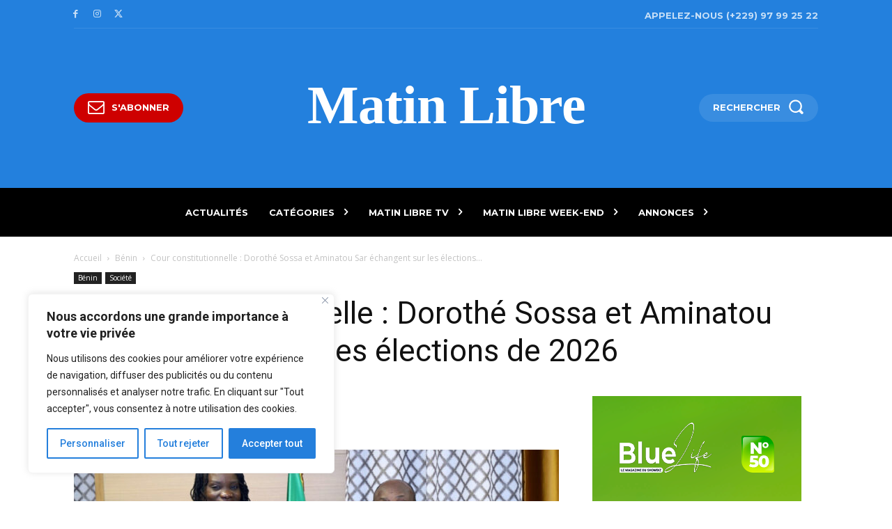

--- FILE ---
content_type: text/html; charset=UTF-8
request_url: https://matinlibre.com/2024/07/09/cour-constitutionnelle-dorothe-sossa-et-aminatou-sar-echangent-sur-les-elections-de-2026/
body_size: 51158
content:
<!doctype html >
<!--[if IE 8]>    <html class="ie8" lang="en"> <![endif]-->
<!--[if IE 9]>    <html class="ie9" lang="en"> <![endif]-->
<!--[if gt IE 8]><!--> <html lang="fr-FR"> <!--<![endif]-->
<head>
    <title>Cour constitutionnelle : Dorothé Sossa et Aminatou Sar échangent sur les élections de 2026 - Matin Libre</title>
    <meta charset="UTF-8" />
    <meta name="viewport" content="width=device-width, initial-scale=1.0">
    <link rel="pingback" href="https://matinlibre.com/xmlrpc.php" />
    <script type="text/javascript">
/* <![CDATA[ */
(()=>{var e={};e.g=function(){if("object"==typeof globalThis)return globalThis;try{return this||new Function("return this")()}catch(e){if("object"==typeof window)return window}}(),function({ampUrl:n,isCustomizePreview:t,isAmpDevMode:r,noampQueryVarName:o,noampQueryVarValue:s,disabledStorageKey:i,mobileUserAgents:a,regexRegex:c}){if("undefined"==typeof sessionStorage)return;const d=new RegExp(c);if(!a.some((e=>{const n=e.match(d);return!(!n||!new RegExp(n[1],n[2]).test(navigator.userAgent))||navigator.userAgent.includes(e)})))return;e.g.addEventListener("DOMContentLoaded",(()=>{const e=document.getElementById("amp-mobile-version-switcher");if(!e)return;e.hidden=!1;const n=e.querySelector("a[href]");n&&n.addEventListener("click",(()=>{sessionStorage.removeItem(i)}))}));const g=r&&["paired-browsing-non-amp","paired-browsing-amp"].includes(window.name);if(sessionStorage.getItem(i)||t||g)return;const u=new URL(location.href),m=new URL(n);m.hash=u.hash,u.searchParams.has(o)&&s===u.searchParams.get(o)?sessionStorage.setItem(i,"1"):m.href!==u.href&&(window.stop(),location.replace(m.href))}({"ampUrl":"https:\/\/matinlibre.com\/2024\/07\/09\/cour-constitutionnelle-dorothe-sossa-et-aminatou-sar-echangent-sur-les-elections-de-2026\/?amp=1","noampQueryVarName":"noamp","noampQueryVarValue":"mobile","disabledStorageKey":"amp_mobile_redirect_disabled","mobileUserAgents":["Mobile","Android","Silk\/","Kindle","BlackBerry","Opera Mini","Opera Mobi"],"regexRegex":"^\\\/((?:.|\\n)+)\\\/([i]*)$","isCustomizePreview":false,"isAmpDevMode":false})})();
/* ]]> */
</script>
<meta name='robots' content='index, follow, max-image-preview:large, max-snippet:-1, max-video-preview:-1' />
<script type="text/javascript" id="wpp-js" src="https://matinlibre.com/wp-content/plugins/wordpress-popular-posts/assets/js/wpp.min.js?ver=7.1.0" data-sampling="0" data-sampling-rate="100" data-api-url="https://matinlibre.com/wp-json/wordpress-popular-posts" data-post-id="157372" data-token="a8694cb10e" data-lang="0" data-debug="0"></script>
<link rel="icon" type="image/png" href="https://matinlibre.com/wp-content/uploads/2023/11/favicon-Matinlibre-300x300.jpg">
	<!-- This site is optimized with the Yoast SEO plugin v24.9 - https://yoast.com/wordpress/plugins/seo/ -->
	<link rel="canonical" href="https://matinlibre.com/2024/07/09/cour-constitutionnelle-dorothe-sossa-et-aminatou-sar-echangent-sur-les-elections-de-2026/" />
	<meta property="og:locale" content="fr_FR" />
	<meta property="og:type" content="article" />
	<meta property="og:title" content="Cour constitutionnelle : Dorothé Sossa et Aminatou Sar échangent sur les élections de 2026 - Matin Libre" />
	<meta property="og:description" content="Le Président de la Cour constitutionnelle, le Professeur Cossi Dorothé SOSSA a reçu en audience ce lundi 08 Juillet 2024, Mme Aminatou SAR, la nouvelle coordonnatrice Résidente du Système des Nations-unies (SNU) au Bénin. Les échanges ont globalement porté sur l’état de la coopération entre le SNU et le Bénin, les élections générales de 2026 [&hellip;]" />
	<meta property="og:url" content="https://matinlibre.com/2024/07/09/cour-constitutionnelle-dorothe-sossa-et-aminatou-sar-echangent-sur-les-elections-de-2026/" />
	<meta property="og:site_name" content="Matin Libre" />
	<meta property="article:publisher" content="https://www.facebook.com/matinlibre" />
	<meta property="article:published_time" content="2024-07-09T03:35:45+00:00" />
	<meta property="article:modified_time" content="2024-07-10T03:18:25+00:00" />
	<meta property="og:image" content="https://matinlibre.com/wp-content/uploads/2024/07/Dorothe.jpg" />
	<meta property="og:image:width" content="842" />
	<meta property="og:image:height" content="480" />
	<meta property="og:image:type" content="image/jpeg" />
	<meta name="author" content="Matin Libre" />
	<meta name="twitter:card" content="summary_large_image" />
	<meta name="twitter:creator" content="@MatinLibre" />
	<meta name="twitter:site" content="@MatinLibre" />
	<meta name="twitter:label1" content="Écrit par" />
	<meta name="twitter:data1" content="Matin Libre" />
	<meta name="twitter:label2" content="Durée de lecture estimée" />
	<meta name="twitter:data2" content="3 minutes" />
	<script type="application/ld+json" class="yoast-schema-graph">{"@context":"https://schema.org","@graph":[{"@type":"Article","@id":"https://matinlibre.com/2024/07/09/cour-constitutionnelle-dorothe-sossa-et-aminatou-sar-echangent-sur-les-elections-de-2026/#article","isPartOf":{"@id":"https://matinlibre.com/2024/07/09/cour-constitutionnelle-dorothe-sossa-et-aminatou-sar-echangent-sur-les-elections-de-2026/"},"author":{"name":"Matin Libre","@id":"https://matinlibre.com/#/schema/person/ef38e80be260cd4cd89a06136ca5197d"},"headline":"Cour constitutionnelle : Dorothé Sossa et Aminatou Sar échangent sur les élections de 2026","datePublished":"2024-07-09T03:35:45+00:00","dateModified":"2024-07-10T03:18:25+00:00","mainEntityOfPage":{"@id":"https://matinlibre.com/2024/07/09/cour-constitutionnelle-dorothe-sossa-et-aminatou-sar-echangent-sur-les-elections-de-2026/"},"wordCount":557,"commentCount":0,"publisher":{"@id":"https://matinlibre.com/#organization"},"image":{"@id":"https://matinlibre.com/2024/07/09/cour-constitutionnelle-dorothe-sossa-et-aminatou-sar-echangent-sur-les-elections-de-2026/#primaryimage"},"thumbnailUrl":"https://matinlibre.com/wp-content/uploads/2024/07/Dorothe.jpg","keywords":["Aminatou Sar","Bénin","Cour Constitutionnelle","Dorothé Sossa","élections de 2026","SNU","Société"],"articleSection":["Bénin","Société"],"inLanguage":"fr-FR","potentialAction":[{"@type":"CommentAction","name":"Comment","target":["https://matinlibre.com/2024/07/09/cour-constitutionnelle-dorothe-sossa-et-aminatou-sar-echangent-sur-les-elections-de-2026/#respond"]}]},{"@type":"WebPage","@id":"https://matinlibre.com/2024/07/09/cour-constitutionnelle-dorothe-sossa-et-aminatou-sar-echangent-sur-les-elections-de-2026/","url":"https://matinlibre.com/2024/07/09/cour-constitutionnelle-dorothe-sossa-et-aminatou-sar-echangent-sur-les-elections-de-2026/","name":"Cour constitutionnelle : Dorothé Sossa et Aminatou Sar échangent sur les élections de 2026 - Matin Libre","isPartOf":{"@id":"https://matinlibre.com/#website"},"primaryImageOfPage":{"@id":"https://matinlibre.com/2024/07/09/cour-constitutionnelle-dorothe-sossa-et-aminatou-sar-echangent-sur-les-elections-de-2026/#primaryimage"},"image":{"@id":"https://matinlibre.com/2024/07/09/cour-constitutionnelle-dorothe-sossa-et-aminatou-sar-echangent-sur-les-elections-de-2026/#primaryimage"},"thumbnailUrl":"https://matinlibre.com/wp-content/uploads/2024/07/Dorothe.jpg","datePublished":"2024-07-09T03:35:45+00:00","dateModified":"2024-07-10T03:18:25+00:00","breadcrumb":{"@id":"https://matinlibre.com/2024/07/09/cour-constitutionnelle-dorothe-sossa-et-aminatou-sar-echangent-sur-les-elections-de-2026/#breadcrumb"},"inLanguage":"fr-FR","potentialAction":[{"@type":"ReadAction","target":["https://matinlibre.com/2024/07/09/cour-constitutionnelle-dorothe-sossa-et-aminatou-sar-echangent-sur-les-elections-de-2026/"]}]},{"@type":"ImageObject","inLanguage":"fr-FR","@id":"https://matinlibre.com/2024/07/09/cour-constitutionnelle-dorothe-sossa-et-aminatou-sar-echangent-sur-les-elections-de-2026/#primaryimage","url":"https://matinlibre.com/wp-content/uploads/2024/07/Dorothe.jpg","contentUrl":"https://matinlibre.com/wp-content/uploads/2024/07/Dorothe.jpg","width":842,"height":480},{"@type":"BreadcrumbList","@id":"https://matinlibre.com/2024/07/09/cour-constitutionnelle-dorothe-sossa-et-aminatou-sar-echangent-sur-les-elections-de-2026/#breadcrumb","itemListElement":[{"@type":"ListItem","position":1,"name":"Accueil","item":"https://matinlibre.com/"},{"@type":"ListItem","position":2,"name":"Cour constitutionnelle : Dorothé Sossa et Aminatou Sar échangent sur les élections de 2026"}]},{"@type":"WebSite","@id":"https://matinlibre.com/#website","url":"https://matinlibre.com/","name":"Matin Libre","description":"","publisher":{"@id":"https://matinlibre.com/#organization"},"potentialAction":[{"@type":"SearchAction","target":{"@type":"EntryPoint","urlTemplate":"https://matinlibre.com/?s={search_term_string}"},"query-input":{"@type":"PropertyValueSpecification","valueRequired":true,"valueName":"search_term_string"}}],"inLanguage":"fr-FR"},{"@type":"Organization","@id":"https://matinlibre.com/#organization","name":"Matin Libre","url":"https://matinlibre.com/","logo":{"@type":"ImageObject","inLanguage":"fr-FR","@id":"https://matinlibre.com/#/schema/logo/image/","url":"https://matinlibre.com/wp-content/uploads/2024/04/LOGO-MATIN-LIBRE.jpg","contentUrl":"https://matinlibre.com/wp-content/uploads/2024/04/LOGO-MATIN-LIBRE.jpg","width":1537,"height":368,"caption":"Matin Libre"},"image":{"@id":"https://matinlibre.com/#/schema/logo/image/"},"sameAs":["https://www.facebook.com/matinlibre","https://x.com/MatinLibre","https://www.instagram.com/matinlibre"]},{"@type":"Person","@id":"https://matinlibre.com/#/schema/person/ef38e80be260cd4cd89a06136ca5197d","name":"Matin Libre","image":{"@type":"ImageObject","inLanguage":"fr-FR","@id":"https://matinlibre.com/#/schema/person/image/","url":"https://secure.gravatar.com/avatar/7eed64193772ae3de8b0c7ccc67173b0c54a53202b09dfe563d3b0bca9717e36?s=96&d=mm&r=g","contentUrl":"https://secure.gravatar.com/avatar/7eed64193772ae3de8b0c7ccc67173b0c54a53202b09dfe563d3b0bca9717e36?s=96&d=mm&r=g","caption":"Matin Libre"},"url":"https://matinlibre.com/author/matinlibre/"}]}</script>
	<!-- / Yoast SEO plugin. -->


<link rel='dns-prefetch' href='//www.googletagmanager.com' />
<link rel='dns-prefetch' href='//fonts.googleapis.com' />
<link rel="alternate" type="application/rss+xml" title="Matin Libre &raquo; Flux" href="https://matinlibre.com/feed/" />
<link rel="alternate" type="application/rss+xml" title="Matin Libre &raquo; Flux des commentaires" href="https://matinlibre.com/comments/feed/" />
<link rel="alternate" type="application/rss+xml" title="Matin Libre &raquo; Cour constitutionnelle : Dorothé Sossa et Aminatou Sar échangent sur les élections de 2026 Flux des commentaires" href="https://matinlibre.com/2024/07/09/cour-constitutionnelle-dorothe-sossa-et-aminatou-sar-echangent-sur-les-elections-de-2026/feed/" />
<link rel="alternate" title="oEmbed (JSON)" type="application/json+oembed" href="https://matinlibre.com/wp-json/oembed/1.0/embed?url=https%3A%2F%2Fmatinlibre.com%2F2024%2F07%2F09%2Fcour-constitutionnelle-dorothe-sossa-et-aminatou-sar-echangent-sur-les-elections-de-2026%2F" />
<link rel="alternate" title="oEmbed (XML)" type="text/xml+oembed" href="https://matinlibre.com/wp-json/oembed/1.0/embed?url=https%3A%2F%2Fmatinlibre.com%2F2024%2F07%2F09%2Fcour-constitutionnelle-dorothe-sossa-et-aminatou-sar-echangent-sur-les-elections-de-2026%2F&#038;format=xml" />
<style id='wp-img-auto-sizes-contain-inline-css' type='text/css'>
img:is([sizes=auto i],[sizes^="auto," i]){contain-intrinsic-size:3000px 1500px}
/*# sourceURL=wp-img-auto-sizes-contain-inline-css */
</style>
<style id='wp-emoji-styles-inline-css' type='text/css'>

	img.wp-smiley, img.emoji {
		display: inline !important;
		border: none !important;
		box-shadow: none !important;
		height: 1em !important;
		width: 1em !important;
		margin: 0 0.07em !important;
		vertical-align: -0.1em !important;
		background: none !important;
		padding: 0 !important;
	}
/*# sourceURL=wp-emoji-styles-inline-css */
</style>
<style id='wp-block-library-inline-css' type='text/css'>
:root{--wp-block-synced-color:#7a00df;--wp-block-synced-color--rgb:122,0,223;--wp-bound-block-color:var(--wp-block-synced-color);--wp-editor-canvas-background:#ddd;--wp-admin-theme-color:#007cba;--wp-admin-theme-color--rgb:0,124,186;--wp-admin-theme-color-darker-10:#006ba1;--wp-admin-theme-color-darker-10--rgb:0,107,160.5;--wp-admin-theme-color-darker-20:#005a87;--wp-admin-theme-color-darker-20--rgb:0,90,135;--wp-admin-border-width-focus:2px}@media (min-resolution:192dpi){:root{--wp-admin-border-width-focus:1.5px}}.wp-element-button{cursor:pointer}:root .has-very-light-gray-background-color{background-color:#eee}:root .has-very-dark-gray-background-color{background-color:#313131}:root .has-very-light-gray-color{color:#eee}:root .has-very-dark-gray-color{color:#313131}:root .has-vivid-green-cyan-to-vivid-cyan-blue-gradient-background{background:linear-gradient(135deg,#00d084,#0693e3)}:root .has-purple-crush-gradient-background{background:linear-gradient(135deg,#34e2e4,#4721fb 50%,#ab1dfe)}:root .has-hazy-dawn-gradient-background{background:linear-gradient(135deg,#faaca8,#dad0ec)}:root .has-subdued-olive-gradient-background{background:linear-gradient(135deg,#fafae1,#67a671)}:root .has-atomic-cream-gradient-background{background:linear-gradient(135deg,#fdd79a,#004a59)}:root .has-nightshade-gradient-background{background:linear-gradient(135deg,#330968,#31cdcf)}:root .has-midnight-gradient-background{background:linear-gradient(135deg,#020381,#2874fc)}:root{--wp--preset--font-size--normal:16px;--wp--preset--font-size--huge:42px}.has-regular-font-size{font-size:1em}.has-larger-font-size{font-size:2.625em}.has-normal-font-size{font-size:var(--wp--preset--font-size--normal)}.has-huge-font-size{font-size:var(--wp--preset--font-size--huge)}.has-text-align-center{text-align:center}.has-text-align-left{text-align:left}.has-text-align-right{text-align:right}.has-fit-text{white-space:nowrap!important}#end-resizable-editor-section{display:none}.aligncenter{clear:both}.items-justified-left{justify-content:flex-start}.items-justified-center{justify-content:center}.items-justified-right{justify-content:flex-end}.items-justified-space-between{justify-content:space-between}.screen-reader-text{border:0;clip-path:inset(50%);height:1px;margin:-1px;overflow:hidden;padding:0;position:absolute;width:1px;word-wrap:normal!important}.screen-reader-text:focus{background-color:#ddd;clip-path:none;color:#444;display:block;font-size:1em;height:auto;left:5px;line-height:normal;padding:15px 23px 14px;text-decoration:none;top:5px;width:auto;z-index:100000}html :where(.has-border-color){border-style:solid}html :where([style*=border-top-color]){border-top-style:solid}html :where([style*=border-right-color]){border-right-style:solid}html :where([style*=border-bottom-color]){border-bottom-style:solid}html :where([style*=border-left-color]){border-left-style:solid}html :where([style*=border-width]){border-style:solid}html :where([style*=border-top-width]){border-top-style:solid}html :where([style*=border-right-width]){border-right-style:solid}html :where([style*=border-bottom-width]){border-bottom-style:solid}html :where([style*=border-left-width]){border-left-style:solid}html :where(img[class*=wp-image-]){height:auto;max-width:100%}:where(figure){margin:0 0 1em}html :where(.is-position-sticky){--wp-admin--admin-bar--position-offset:var(--wp-admin--admin-bar--height,0px)}@media screen and (max-width:600px){html :where(.is-position-sticky){--wp-admin--admin-bar--position-offset:0px}}

/*# sourceURL=wp-block-library-inline-css */
</style><link rel='stylesheet' id='wc-blocks-style-css' href='https://matinlibre.com/wp-content/plugins/woocommerce/assets/client/blocks/wc-blocks.css?ver=wc-9.4.4' type='text/css' media='all' />
<style id='global-styles-inline-css' type='text/css'>
:root{--wp--preset--aspect-ratio--square: 1;--wp--preset--aspect-ratio--4-3: 4/3;--wp--preset--aspect-ratio--3-4: 3/4;--wp--preset--aspect-ratio--3-2: 3/2;--wp--preset--aspect-ratio--2-3: 2/3;--wp--preset--aspect-ratio--16-9: 16/9;--wp--preset--aspect-ratio--9-16: 9/16;--wp--preset--color--black: #000000;--wp--preset--color--cyan-bluish-gray: #abb8c3;--wp--preset--color--white: #ffffff;--wp--preset--color--pale-pink: #f78da7;--wp--preset--color--vivid-red: #cf2e2e;--wp--preset--color--luminous-vivid-orange: #ff6900;--wp--preset--color--luminous-vivid-amber: #fcb900;--wp--preset--color--light-green-cyan: #7bdcb5;--wp--preset--color--vivid-green-cyan: #00d084;--wp--preset--color--pale-cyan-blue: #8ed1fc;--wp--preset--color--vivid-cyan-blue: #0693e3;--wp--preset--color--vivid-purple: #9b51e0;--wp--preset--gradient--vivid-cyan-blue-to-vivid-purple: linear-gradient(135deg,rgb(6,147,227) 0%,rgb(155,81,224) 100%);--wp--preset--gradient--light-green-cyan-to-vivid-green-cyan: linear-gradient(135deg,rgb(122,220,180) 0%,rgb(0,208,130) 100%);--wp--preset--gradient--luminous-vivid-amber-to-luminous-vivid-orange: linear-gradient(135deg,rgb(252,185,0) 0%,rgb(255,105,0) 100%);--wp--preset--gradient--luminous-vivid-orange-to-vivid-red: linear-gradient(135deg,rgb(255,105,0) 0%,rgb(207,46,46) 100%);--wp--preset--gradient--very-light-gray-to-cyan-bluish-gray: linear-gradient(135deg,rgb(238,238,238) 0%,rgb(169,184,195) 100%);--wp--preset--gradient--cool-to-warm-spectrum: linear-gradient(135deg,rgb(74,234,220) 0%,rgb(151,120,209) 20%,rgb(207,42,186) 40%,rgb(238,44,130) 60%,rgb(251,105,98) 80%,rgb(254,248,76) 100%);--wp--preset--gradient--blush-light-purple: linear-gradient(135deg,rgb(255,206,236) 0%,rgb(152,150,240) 100%);--wp--preset--gradient--blush-bordeaux: linear-gradient(135deg,rgb(254,205,165) 0%,rgb(254,45,45) 50%,rgb(107,0,62) 100%);--wp--preset--gradient--luminous-dusk: linear-gradient(135deg,rgb(255,203,112) 0%,rgb(199,81,192) 50%,rgb(65,88,208) 100%);--wp--preset--gradient--pale-ocean: linear-gradient(135deg,rgb(255,245,203) 0%,rgb(182,227,212) 50%,rgb(51,167,181) 100%);--wp--preset--gradient--electric-grass: linear-gradient(135deg,rgb(202,248,128) 0%,rgb(113,206,126) 100%);--wp--preset--gradient--midnight: linear-gradient(135deg,rgb(2,3,129) 0%,rgb(40,116,252) 100%);--wp--preset--font-size--small: 11px;--wp--preset--font-size--medium: 20px;--wp--preset--font-size--large: 32px;--wp--preset--font-size--x-large: 42px;--wp--preset--font-size--regular: 15px;--wp--preset--font-size--larger: 50px;--wp--preset--font-family--inter: "Inter", sans-serif;--wp--preset--font-family--cardo: Cardo;--wp--preset--spacing--20: 0.44rem;--wp--preset--spacing--30: 0.67rem;--wp--preset--spacing--40: 1rem;--wp--preset--spacing--50: 1.5rem;--wp--preset--spacing--60: 2.25rem;--wp--preset--spacing--70: 3.38rem;--wp--preset--spacing--80: 5.06rem;--wp--preset--shadow--natural: 6px 6px 9px rgba(0, 0, 0, 0.2);--wp--preset--shadow--deep: 12px 12px 50px rgba(0, 0, 0, 0.4);--wp--preset--shadow--sharp: 6px 6px 0px rgba(0, 0, 0, 0.2);--wp--preset--shadow--outlined: 6px 6px 0px -3px rgb(255, 255, 255), 6px 6px rgb(0, 0, 0);--wp--preset--shadow--crisp: 6px 6px 0px rgb(0, 0, 0);}:where(.is-layout-flex){gap: 0.5em;}:where(.is-layout-grid){gap: 0.5em;}body .is-layout-flex{display: flex;}.is-layout-flex{flex-wrap: wrap;align-items: center;}.is-layout-flex > :is(*, div){margin: 0;}body .is-layout-grid{display: grid;}.is-layout-grid > :is(*, div){margin: 0;}:where(.wp-block-columns.is-layout-flex){gap: 2em;}:where(.wp-block-columns.is-layout-grid){gap: 2em;}:where(.wp-block-post-template.is-layout-flex){gap: 1.25em;}:where(.wp-block-post-template.is-layout-grid){gap: 1.25em;}.has-black-color{color: var(--wp--preset--color--black) !important;}.has-cyan-bluish-gray-color{color: var(--wp--preset--color--cyan-bluish-gray) !important;}.has-white-color{color: var(--wp--preset--color--white) !important;}.has-pale-pink-color{color: var(--wp--preset--color--pale-pink) !important;}.has-vivid-red-color{color: var(--wp--preset--color--vivid-red) !important;}.has-luminous-vivid-orange-color{color: var(--wp--preset--color--luminous-vivid-orange) !important;}.has-luminous-vivid-amber-color{color: var(--wp--preset--color--luminous-vivid-amber) !important;}.has-light-green-cyan-color{color: var(--wp--preset--color--light-green-cyan) !important;}.has-vivid-green-cyan-color{color: var(--wp--preset--color--vivid-green-cyan) !important;}.has-pale-cyan-blue-color{color: var(--wp--preset--color--pale-cyan-blue) !important;}.has-vivid-cyan-blue-color{color: var(--wp--preset--color--vivid-cyan-blue) !important;}.has-vivid-purple-color{color: var(--wp--preset--color--vivid-purple) !important;}.has-black-background-color{background-color: var(--wp--preset--color--black) !important;}.has-cyan-bluish-gray-background-color{background-color: var(--wp--preset--color--cyan-bluish-gray) !important;}.has-white-background-color{background-color: var(--wp--preset--color--white) !important;}.has-pale-pink-background-color{background-color: var(--wp--preset--color--pale-pink) !important;}.has-vivid-red-background-color{background-color: var(--wp--preset--color--vivid-red) !important;}.has-luminous-vivid-orange-background-color{background-color: var(--wp--preset--color--luminous-vivid-orange) !important;}.has-luminous-vivid-amber-background-color{background-color: var(--wp--preset--color--luminous-vivid-amber) !important;}.has-light-green-cyan-background-color{background-color: var(--wp--preset--color--light-green-cyan) !important;}.has-vivid-green-cyan-background-color{background-color: var(--wp--preset--color--vivid-green-cyan) !important;}.has-pale-cyan-blue-background-color{background-color: var(--wp--preset--color--pale-cyan-blue) !important;}.has-vivid-cyan-blue-background-color{background-color: var(--wp--preset--color--vivid-cyan-blue) !important;}.has-vivid-purple-background-color{background-color: var(--wp--preset--color--vivid-purple) !important;}.has-black-border-color{border-color: var(--wp--preset--color--black) !important;}.has-cyan-bluish-gray-border-color{border-color: var(--wp--preset--color--cyan-bluish-gray) !important;}.has-white-border-color{border-color: var(--wp--preset--color--white) !important;}.has-pale-pink-border-color{border-color: var(--wp--preset--color--pale-pink) !important;}.has-vivid-red-border-color{border-color: var(--wp--preset--color--vivid-red) !important;}.has-luminous-vivid-orange-border-color{border-color: var(--wp--preset--color--luminous-vivid-orange) !important;}.has-luminous-vivid-amber-border-color{border-color: var(--wp--preset--color--luminous-vivid-amber) !important;}.has-light-green-cyan-border-color{border-color: var(--wp--preset--color--light-green-cyan) !important;}.has-vivid-green-cyan-border-color{border-color: var(--wp--preset--color--vivid-green-cyan) !important;}.has-pale-cyan-blue-border-color{border-color: var(--wp--preset--color--pale-cyan-blue) !important;}.has-vivid-cyan-blue-border-color{border-color: var(--wp--preset--color--vivid-cyan-blue) !important;}.has-vivid-purple-border-color{border-color: var(--wp--preset--color--vivid-purple) !important;}.has-vivid-cyan-blue-to-vivid-purple-gradient-background{background: var(--wp--preset--gradient--vivid-cyan-blue-to-vivid-purple) !important;}.has-light-green-cyan-to-vivid-green-cyan-gradient-background{background: var(--wp--preset--gradient--light-green-cyan-to-vivid-green-cyan) !important;}.has-luminous-vivid-amber-to-luminous-vivid-orange-gradient-background{background: var(--wp--preset--gradient--luminous-vivid-amber-to-luminous-vivid-orange) !important;}.has-luminous-vivid-orange-to-vivid-red-gradient-background{background: var(--wp--preset--gradient--luminous-vivid-orange-to-vivid-red) !important;}.has-very-light-gray-to-cyan-bluish-gray-gradient-background{background: var(--wp--preset--gradient--very-light-gray-to-cyan-bluish-gray) !important;}.has-cool-to-warm-spectrum-gradient-background{background: var(--wp--preset--gradient--cool-to-warm-spectrum) !important;}.has-blush-light-purple-gradient-background{background: var(--wp--preset--gradient--blush-light-purple) !important;}.has-blush-bordeaux-gradient-background{background: var(--wp--preset--gradient--blush-bordeaux) !important;}.has-luminous-dusk-gradient-background{background: var(--wp--preset--gradient--luminous-dusk) !important;}.has-pale-ocean-gradient-background{background: var(--wp--preset--gradient--pale-ocean) !important;}.has-electric-grass-gradient-background{background: var(--wp--preset--gradient--electric-grass) !important;}.has-midnight-gradient-background{background: var(--wp--preset--gradient--midnight) !important;}.has-small-font-size{font-size: var(--wp--preset--font-size--small) !important;}.has-medium-font-size{font-size: var(--wp--preset--font-size--medium) !important;}.has-large-font-size{font-size: var(--wp--preset--font-size--large) !important;}.has-x-large-font-size{font-size: var(--wp--preset--font-size--x-large) !important;}
/*# sourceURL=global-styles-inline-css */
</style>

<style id='classic-theme-styles-inline-css' type='text/css'>
/*! This file is auto-generated */
.wp-block-button__link{color:#fff;background-color:#32373c;border-radius:9999px;box-shadow:none;text-decoration:none;padding:calc(.667em + 2px) calc(1.333em + 2px);font-size:1.125em}.wp-block-file__button{background:#32373c;color:#fff;text-decoration:none}
/*# sourceURL=/wp-includes/css/classic-themes.min.css */
</style>
<link rel='stylesheet' id='woocommerce-layout-css' href='https://matinlibre.com/wp-content/plugins/woocommerce/assets/css/woocommerce-layout.css?ver=9.4.4' type='text/css' media='all' />
<link rel='stylesheet' id='woocommerce-smallscreen-css' href='https://matinlibre.com/wp-content/plugins/woocommerce/assets/css/woocommerce-smallscreen.css?ver=9.4.4' type='text/css' media='only screen and (max-width: 768px)' />
<link rel='stylesheet' id='woocommerce-general-css' href='https://matinlibre.com/wp-content/plugins/woocommerce/assets/css/woocommerce.css?ver=9.4.4' type='text/css' media='all' />
<style id='woocommerce-inline-inline-css' type='text/css'>
.woocommerce form .form-row .required { visibility: visible; }
/*# sourceURL=woocommerce-inline-inline-css */
</style>
<link rel='stylesheet' id='cmplz-general-css' href='https://matinlibre.com/wp-content/plugins/complianz-gdpr/assets/css/cookieblocker.min.css?ver=1745841870' type='text/css' media='all' />
<link rel='stylesheet' id='wordpress-popular-posts-css-css' href='https://matinlibre.com/wp-content/plugins/wordpress-popular-posts/assets/css/wpp.css?ver=7.1.0' type='text/css' media='all' />
<link rel='stylesheet' id='td-plugin-newsletter-css' href='https://matinlibre.com/wp-content/plugins/td-newsletter/style.css?ver=12.6.2' type='text/css' media='all' />
<link rel='stylesheet' id='td-plugin-multi-purpose-css' href='https://matinlibre.com/wp-content/plugins/td-composer/td-multi-purpose/style.css?ver=3833ae26cf1f9d406448012ce1734aa1' type='text/css' media='all' />
<link crossorigin="anonymous" rel='stylesheet' id='google-fonts-style-css' href='https://fonts.googleapis.com/css?family=Montserrat%3A400%2C500%2C700%7COpen+Sans%3A400%2C600%2C700%2C500%7CRoboto%3A400%2C500%2C700%7CMontserrat%3A700%2C400&#038;display=swap&#038;ver=12.6.2' type='text/css' media='all' />
<link rel='stylesheet' id='tds-front-css' href='https://matinlibre.com/wp-content/plugins/td-subscription/assets/css/tds-front.css?ver=1.7' type='text/css' media='all' />
<link rel='stylesheet' id='td-theme-css' href='https://matinlibre.com/wp-content/themes/Newspaper/style.css?ver=12.6.2' type='text/css' media='all' />
<style id='td-theme-inline-css' type='text/css'>@media (max-width:767px){.td-header-desktop-wrap{display:none}}@media (min-width:767px){.td-header-mobile-wrap{display:none}}</style>
<link rel='stylesheet' id='td-legacy-framework-front-style-css' href='https://matinlibre.com/wp-content/plugins/td-composer/legacy/Newspaper/assets/css/td_legacy_main.css?ver=3833ae26cf1f9d406448012ce1734aa1' type='text/css' media='all' />
<link rel='stylesheet' id='td-standard-pack-framework-front-style-css' href='https://matinlibre.com/wp-content/plugins/td-standard-pack/Newspaper/assets/css/td_standard_pack_main.css?ver=9c79b36358200da4c4662c5aa9454675' type='text/css' media='all' />
<link rel='stylesheet' id='tdb_style_cloud_templates_front-css' href='https://matinlibre.com/wp-content/plugins/td-cloud-library/assets/css/tdb_main.css?ver=34c58173fa732974ccb0ca4df5ede162' type='text/css' media='all' />
<link rel='stylesheet' id='td-woo-front-style-css' href='https://matinlibre.com/wp-content/plugins/td-woo/assets/css/td-woo-front.css?ver=aca8f30bca350fed3ace35e8584ec1dd' type='text/css' media='all' />
<script type="text/javascript" async src="https://matinlibre.com/wp-content/plugins/burst-statistics/helpers/timeme/timeme.min.js?ver=1.8.0.1" id="burst-timeme-js"></script>
<script type="text/javascript" id="burst-js-extra">
/* <![CDATA[ */
var burst = {"tracking":{"isInitialHit":true,"lastUpdateTimestamp":0,"beacon_url":"https://matinlibre.com/wp-content/plugins/burst-statistics/endpoint.php"},"options":{"cookieless":0,"pageUrl":"https://matinlibre.com/2024/07/09/cour-constitutionnelle-dorothe-sossa-et-aminatou-sar-echangent-sur-les-elections-de-2026/","beacon_enabled":1,"do_not_track":0,"enable_turbo_mode":0,"track_url_change":0,"cookie_retention_days":30},"goals":{"completed":[],"scriptUrl":"https://matinlibre.com/wp-content/plugins/burst-statistics//assets/js/build/burst-goals.js?v=1.8.0.1","active":[]},"cache":{"uid":null,"fingerprint":null,"isUserAgent":null,"isDoNotTrack":null,"useCookies":null}};
//# sourceURL=burst-js-extra
/* ]]> */
</script>
<script type="text/javascript" async src="https://matinlibre.com/wp-content/plugins/burst-statistics/assets/js/build/burst.min.js?ver=1.8.0.1" id="burst-js"></script>
<script type="text/javascript" id="cookie-law-info-js-extra">
/* <![CDATA[ */
var _ckyConfig = {"_ipData":[],"_assetsURL":"https://matinlibre.com/wp-content/plugins/cookie-law-info/lite/frontend/images/","_publicURL":"https://matinlibre.com","_expiry":"365","_categories":[{"name":"Necessary","slug":"necessary","isNecessary":true,"ccpaDoNotSell":true,"cookies":[],"active":true,"defaultConsent":{"gdpr":true,"ccpa":true}},{"name":"Functional","slug":"functional","isNecessary":false,"ccpaDoNotSell":true,"cookies":[],"active":true,"defaultConsent":{"gdpr":false,"ccpa":false}},{"name":"Analytics","slug":"analytics","isNecessary":false,"ccpaDoNotSell":true,"cookies":[],"active":true,"defaultConsent":{"gdpr":false,"ccpa":false}},{"name":"Performance","slug":"performance","isNecessary":false,"ccpaDoNotSell":true,"cookies":[],"active":true,"defaultConsent":{"gdpr":false,"ccpa":false}},{"name":"Advertisement","slug":"advertisement","isNecessary":false,"ccpaDoNotSell":true,"cookies":[],"active":true,"defaultConsent":{"gdpr":false,"ccpa":false}}],"_activeLaw":"gdpr","_rootDomain":"","_block":"1","_showBanner":"1","_bannerConfig":{"settings":{"type":"box","preferenceCenterType":"popup","position":"bottom-left","applicableLaw":"gdpr"},"behaviours":{"reloadBannerOnAccept":false,"loadAnalyticsByDefault":false,"animations":{"onLoad":"animate","onHide":"sticky"}},"config":{"revisitConsent":{"status":true,"tag":"revisit-consent","position":"bottom-left","meta":{"url":"#"},"styles":{"background-color":"#0056A7"},"elements":{"title":{"type":"text","tag":"revisit-consent-title","status":true,"styles":{"color":"#0056a7"}}}},"preferenceCenter":{"toggle":{"status":true,"tag":"detail-category-toggle","type":"toggle","states":{"active":{"styles":{"background-color":"#1863DC"}},"inactive":{"styles":{"background-color":"#D0D5D2"}}}}},"categoryPreview":{"status":false,"toggle":{"status":true,"tag":"detail-category-preview-toggle","type":"toggle","states":{"active":{"styles":{"background-color":"#1863DC"}},"inactive":{"styles":{"background-color":"#D0D5D2"}}}}},"videoPlaceholder":{"status":true,"styles":{"background-color":"#000000","border-color":"#000000","color":"#ffffff"}},"readMore":{"status":false,"tag":"readmore-button","type":"link","meta":{"noFollow":true,"newTab":true},"styles":{"color":"#247fdc","background-color":"transparent","border-color":"transparent"}},"auditTable":{"status":true},"optOption":{"status":true,"toggle":{"status":true,"tag":"optout-option-toggle","type":"toggle","states":{"active":{"styles":{"background-color":"#1863dc"}},"inactive":{"styles":{"background-color":"#FFFFFF"}}}}}}},"_version":"3.2.10","_logConsent":"1","_tags":[{"tag":"accept-button","styles":{"color":"#FFFFFF","background-color":"#247fdc","border-color":"#247fdc"}},{"tag":"reject-button","styles":{"color":"#247fdc","background-color":"transparent","border-color":"#247FDC"}},{"tag":"settings-button","styles":{"color":"#247fdc","background-color":"transparent","border-color":"#247fdc"}},{"tag":"readmore-button","styles":{"color":"#247fdc","background-color":"transparent","border-color":"transparent"}},{"tag":"donotsell-button","styles":{"color":"#1863DC","background-color":"transparent","border-color":"transparent"}},{"tag":"accept-button","styles":{"color":"#FFFFFF","background-color":"#247fdc","border-color":"#247fdc"}},{"tag":"revisit-consent","styles":{"background-color":"#0056A7"}}],"_shortCodes":[{"key":"cky_readmore","content":"\u003Ca href=\"#\" class=\"cky-policy\" aria-label=\"Politique en mati\u00e8re de cookies\" target=\"_blank\" rel=\"noopener\" data-cky-tag=\"readmore-button\"\u003EPolitique en mati\u00e8re de cookies\u003C/a\u003E","tag":"readmore-button","status":false,"attributes":{"rel":"nofollow","target":"_blank"}},{"key":"cky_show_desc","content":"\u003Cbutton class=\"cky-show-desc-btn\" data-cky-tag=\"show-desc-button\" aria-label=\"Voir plus\"\u003EVoir plus\u003C/button\u003E","tag":"show-desc-button","status":true,"attributes":[]},{"key":"cky_hide_desc","content":"\u003Cbutton class=\"cky-show-desc-btn\" data-cky-tag=\"hide-desc-button\" aria-label=\"Voir moins\"\u003EVoir moins\u003C/button\u003E","tag":"hide-desc-button","status":true,"attributes":[]},{"key":"cky_category_toggle_label","content":"[cky_{{status}}_category_label] [cky_preference_{{category_slug}}_title]","tag":"","status":true,"attributes":[]},{"key":"cky_enable_category_label","content":"Enable","tag":"","status":true,"attributes":[]},{"key":"cky_disable_category_label","content":"Disable","tag":"","status":true,"attributes":[]},{"key":"cky_video_placeholder","content":"\u003Cdiv class=\"video-placeholder-normal\" data-cky-tag=\"video-placeholder\" id=\"[UNIQUEID]\"\u003E\u003Cp class=\"video-placeholder-text-normal\" data-cky-tag=\"placeholder-title\"\u003EVeuillez accepter les cookies pour acc\u00e9der \u00e0 ce contenu\u003C/p\u003E\u003C/div\u003E","tag":"","status":true,"attributes":[]},{"key":"cky_enable_optout_label","content":"Enable","tag":"","status":true,"attributes":[]},{"key":"cky_disable_optout_label","content":"Disable","tag":"","status":true,"attributes":[]},{"key":"cky_optout_toggle_label","content":"[cky_{{status}}_optout_label] [cky_optout_option_title]","tag":"","status":true,"attributes":[]},{"key":"cky_optout_option_title","content":"Do Not Sell or Share My Personal Information","tag":"","status":true,"attributes":[]},{"key":"cky_optout_close_label","content":"Close","tag":"","status":true,"attributes":[]}],"_rtl":"","_language":"en","_providersToBlock":[]};
var _ckyStyles = {"css":".cky-overlay{background: #000000; opacity: 0.4; position: fixed; top: 0; left: 0; width: 100%; height: 100%; z-index: 99999999;}.cky-hide{display: none;}.cky-btn-revisit-wrapper{display: flex; align-items: center; justify-content: center; background: #0056a7; width: 45px; height: 45px; border-radius: 50%; position: fixed; z-index: 999999; cursor: pointer;}.cky-revisit-bottom-left{bottom: 15px; left: 15px;}.cky-revisit-bottom-right{bottom: 15px; right: 15px;}.cky-btn-revisit-wrapper .cky-btn-revisit{display: flex; align-items: center; justify-content: center; background: none; border: none; cursor: pointer; position: relative; margin: 0; padding: 0;}.cky-btn-revisit-wrapper .cky-btn-revisit img{max-width: fit-content; margin: 0; height: 30px; width: 30px;}.cky-revisit-bottom-left:hover::before{content: attr(data-tooltip); position: absolute; background: #4e4b66; color: #ffffff; left: calc(100% + 7px); font-size: 12px; line-height: 16px; width: max-content; padding: 4px 8px; border-radius: 4px;}.cky-revisit-bottom-left:hover::after{position: absolute; content: \"\"; border: 5px solid transparent; left: calc(100% + 2px); border-left-width: 0; border-right-color: #4e4b66;}.cky-revisit-bottom-right:hover::before{content: attr(data-tooltip); position: absolute; background: #4e4b66; color: #ffffff; right: calc(100% + 7px); font-size: 12px; line-height: 16px; width: max-content; padding: 4px 8px; border-radius: 4px;}.cky-revisit-bottom-right:hover::after{position: absolute; content: \"\"; border: 5px solid transparent; right: calc(100% + 2px); border-right-width: 0; border-left-color: #4e4b66;}.cky-revisit-hide{display: none;}.cky-consent-container{position: fixed; width: 440px; box-sizing: border-box; z-index: 9999999; border-radius: 6px;}.cky-consent-container .cky-consent-bar{background: #ffffff; border: 1px solid; padding: 20px 26px; box-shadow: 0 -1px 10px 0 #acabab4d; border-radius: 6px;}.cky-box-bottom-left{bottom: 40px; left: 40px;}.cky-box-bottom-right{bottom: 40px; right: 40px;}.cky-box-top-left{top: 40px; left: 40px;}.cky-box-top-right{top: 40px; right: 40px;}.cky-custom-brand-logo-wrapper .cky-custom-brand-logo{width: 100px; height: auto; margin: 0 0 12px 0;}.cky-notice .cky-title{color: #212121; font-weight: 700; font-size: 18px; line-height: 24px; margin: 0 0 12px 0;}.cky-notice-des *,.cky-preference-content-wrapper *,.cky-accordion-header-des *,.cky-gpc-wrapper .cky-gpc-desc *{font-size: 14px;}.cky-notice-des{color: #212121; font-size: 14px; line-height: 24px; font-weight: 400;}.cky-notice-des img{height: 25px; width: 25px;}.cky-consent-bar .cky-notice-des p,.cky-gpc-wrapper .cky-gpc-desc p,.cky-preference-body-wrapper .cky-preference-content-wrapper p,.cky-accordion-header-wrapper .cky-accordion-header-des p,.cky-cookie-des-table li div:last-child p{color: inherit; margin-top: 0; overflow-wrap: break-word;}.cky-notice-des P:last-child,.cky-preference-content-wrapper p:last-child,.cky-cookie-des-table li div:last-child p:last-child,.cky-gpc-wrapper .cky-gpc-desc p:last-child{margin-bottom: 0;}.cky-notice-des a.cky-policy,.cky-notice-des button.cky-policy{font-size: 14px; color: #1863dc; white-space: nowrap; cursor: pointer; background: transparent; border: 1px solid; text-decoration: underline;}.cky-notice-des button.cky-policy{padding: 0;}.cky-notice-des a.cky-policy:focus-visible,.cky-notice-des button.cky-policy:focus-visible,.cky-preference-content-wrapper .cky-show-desc-btn:focus-visible,.cky-accordion-header .cky-accordion-btn:focus-visible,.cky-preference-header .cky-btn-close:focus-visible,.cky-switch input[type=\"checkbox\"]:focus-visible,.cky-footer-wrapper a:focus-visible,.cky-btn:focus-visible{outline: 2px solid #1863dc; outline-offset: 2px;}.cky-btn:focus:not(:focus-visible),.cky-accordion-header .cky-accordion-btn:focus:not(:focus-visible),.cky-preference-content-wrapper .cky-show-desc-btn:focus:not(:focus-visible),.cky-btn-revisit-wrapper .cky-btn-revisit:focus:not(:focus-visible),.cky-preference-header .cky-btn-close:focus:not(:focus-visible),.cky-consent-bar .cky-banner-btn-close:focus:not(:focus-visible){outline: 0;}button.cky-show-desc-btn:not(:hover):not(:active){color: #1863dc; background: transparent;}button.cky-accordion-btn:not(:hover):not(:active),button.cky-banner-btn-close:not(:hover):not(:active),button.cky-btn-revisit:not(:hover):not(:active),button.cky-btn-close:not(:hover):not(:active){background: transparent;}.cky-consent-bar button:hover,.cky-modal.cky-modal-open button:hover,.cky-consent-bar button:focus,.cky-modal.cky-modal-open button:focus{text-decoration: none;}.cky-notice-btn-wrapper{display: flex; justify-content: flex-start; align-items: center; flex-wrap: wrap; margin-top: 16px;}.cky-notice-btn-wrapper .cky-btn{text-shadow: none; box-shadow: none;}.cky-btn{flex: auto; max-width: 100%; font-size: 14px; font-family: inherit; line-height: 24px; padding: 8px; font-weight: 500; margin: 0 8px 0 0; border-radius: 2px; cursor: pointer; text-align: center; text-transform: none; min-height: 0;}.cky-btn:hover{opacity: 0.8;}.cky-btn-customize{color: #1863dc; background: transparent; border: 2px solid #1863dc;}.cky-btn-reject{color: #1863dc; background: transparent; border: 2px solid #1863dc;}.cky-btn-accept{background: #1863dc; color: #ffffff; border: 2px solid #1863dc;}.cky-btn:last-child{margin-right: 0;}@media (max-width: 576px){.cky-box-bottom-left{bottom: 0; left: 0;}.cky-box-bottom-right{bottom: 0; right: 0;}.cky-box-top-left{top: 0; left: 0;}.cky-box-top-right{top: 0; right: 0;}}@media (max-width: 440px){.cky-box-bottom-left, .cky-box-bottom-right, .cky-box-top-left, .cky-box-top-right{width: 100%; max-width: 100%;}.cky-consent-container .cky-consent-bar{padding: 20px 0;}.cky-custom-brand-logo-wrapper, .cky-notice .cky-title, .cky-notice-des, .cky-notice-btn-wrapper{padding: 0 24px;}.cky-notice-des{max-height: 40vh; overflow-y: scroll;}.cky-notice-btn-wrapper{flex-direction: column; margin-top: 0;}.cky-btn{width: 100%; margin: 10px 0 0 0;}.cky-notice-btn-wrapper .cky-btn-customize{order: 2;}.cky-notice-btn-wrapper .cky-btn-reject{order: 3;}.cky-notice-btn-wrapper .cky-btn-accept{order: 1; margin-top: 16px;}}@media (max-width: 352px){.cky-notice .cky-title{font-size: 16px;}.cky-notice-des *{font-size: 12px;}.cky-notice-des, .cky-btn{font-size: 12px;}}.cky-modal.cky-modal-open{display: flex; visibility: visible; -webkit-transform: translate(-50%, -50%); -moz-transform: translate(-50%, -50%); -ms-transform: translate(-50%, -50%); -o-transform: translate(-50%, -50%); transform: translate(-50%, -50%); top: 50%; left: 50%; transition: all 1s ease;}.cky-modal{box-shadow: 0 32px 68px rgba(0, 0, 0, 0.3); margin: 0 auto; position: fixed; max-width: 100%; background: #ffffff; top: 50%; box-sizing: border-box; border-radius: 6px; z-index: 999999999; color: #212121; -webkit-transform: translate(-50%, 100%); -moz-transform: translate(-50%, 100%); -ms-transform: translate(-50%, 100%); -o-transform: translate(-50%, 100%); transform: translate(-50%, 100%); visibility: hidden; transition: all 0s ease;}.cky-preference-center{max-height: 79vh; overflow: hidden; width: 845px; overflow: hidden; flex: 1 1 0; display: flex; flex-direction: column; border-radius: 6px;}.cky-preference-header{display: flex; align-items: center; justify-content: space-between; padding: 22px 24px; border-bottom: 1px solid;}.cky-preference-header .cky-preference-title{font-size: 18px; font-weight: 700; line-height: 24px;}.cky-preference-header .cky-btn-close{margin: 0; cursor: pointer; vertical-align: middle; padding: 0; background: none; border: none; width: auto; height: auto; min-height: 0; line-height: 0; text-shadow: none; box-shadow: none;}.cky-preference-header .cky-btn-close img{margin: 0; height: 10px; width: 10px;}.cky-preference-body-wrapper{padding: 0 24px; flex: 1; overflow: auto; box-sizing: border-box;}.cky-preference-content-wrapper,.cky-gpc-wrapper .cky-gpc-desc{font-size: 14px; line-height: 24px; font-weight: 400; padding: 12px 0;}.cky-preference-content-wrapper{border-bottom: 1px solid;}.cky-preference-content-wrapper img{height: 25px; width: 25px;}.cky-preference-content-wrapper .cky-show-desc-btn{font-size: 14px; font-family: inherit; color: #1863dc; text-decoration: none; line-height: 24px; padding: 0; margin: 0; white-space: nowrap; cursor: pointer; background: transparent; border-color: transparent; text-transform: none; min-height: 0; text-shadow: none; box-shadow: none;}.cky-accordion-wrapper{margin-bottom: 10px;}.cky-accordion{border-bottom: 1px solid;}.cky-accordion:last-child{border-bottom: none;}.cky-accordion .cky-accordion-item{display: flex; margin-top: 10px;}.cky-accordion .cky-accordion-body{display: none;}.cky-accordion.cky-accordion-active .cky-accordion-body{display: block; padding: 0 22px; margin-bottom: 16px;}.cky-accordion-header-wrapper{cursor: pointer; width: 100%;}.cky-accordion-item .cky-accordion-header{display: flex; justify-content: space-between; align-items: center;}.cky-accordion-header .cky-accordion-btn{font-size: 16px; font-family: inherit; color: #212121; line-height: 24px; background: none; border: none; font-weight: 700; padding: 0; margin: 0; cursor: pointer; text-transform: none; min-height: 0; text-shadow: none; box-shadow: none;}.cky-accordion-header .cky-always-active{color: #008000; font-weight: 600; line-height: 24px; font-size: 14px;}.cky-accordion-header-des{font-size: 14px; line-height: 24px; margin: 10px 0 16px 0;}.cky-accordion-chevron{margin-right: 22px; position: relative; cursor: pointer;}.cky-accordion-chevron-hide{display: none;}.cky-accordion .cky-accordion-chevron i::before{content: \"\"; position: absolute; border-right: 1.4px solid; border-bottom: 1.4px solid; border-color: inherit; height: 6px; width: 6px; -webkit-transform: rotate(-45deg); -moz-transform: rotate(-45deg); -ms-transform: rotate(-45deg); -o-transform: rotate(-45deg); transform: rotate(-45deg); transition: all 0.2s ease-in-out; top: 8px;}.cky-accordion.cky-accordion-active .cky-accordion-chevron i::before{-webkit-transform: rotate(45deg); -moz-transform: rotate(45deg); -ms-transform: rotate(45deg); -o-transform: rotate(45deg); transform: rotate(45deg);}.cky-audit-table{background: #f4f4f4; border-radius: 6px;}.cky-audit-table .cky-empty-cookies-text{color: inherit; font-size: 12px; line-height: 24px; margin: 0; padding: 10px;}.cky-audit-table .cky-cookie-des-table{font-size: 12px; line-height: 24px; font-weight: normal; padding: 15px 10px; border-bottom: 1px solid; border-bottom-color: inherit; margin: 0;}.cky-audit-table .cky-cookie-des-table:last-child{border-bottom: none;}.cky-audit-table .cky-cookie-des-table li{list-style-type: none; display: flex; padding: 3px 0;}.cky-audit-table .cky-cookie-des-table li:first-child{padding-top: 0;}.cky-cookie-des-table li div:first-child{width: 100px; font-weight: 600; word-break: break-word; word-wrap: break-word;}.cky-cookie-des-table li div:last-child{flex: 1; word-break: break-word; word-wrap: break-word; margin-left: 8px;}.cky-footer-shadow{display: block; width: 100%; height: 40px; background: linear-gradient(180deg, rgba(255, 255, 255, 0) 0%, #ffffff 100%); position: absolute; bottom: calc(100% - 1px);}.cky-footer-wrapper{position: relative;}.cky-prefrence-btn-wrapper{display: flex; flex-wrap: wrap; align-items: center; justify-content: center; padding: 22px 24px; border-top: 1px solid;}.cky-prefrence-btn-wrapper .cky-btn{flex: auto; max-width: 100%; text-shadow: none; box-shadow: none;}.cky-btn-preferences{color: #1863dc; background: transparent; border: 2px solid #1863dc;}.cky-preference-header,.cky-preference-body-wrapper,.cky-preference-content-wrapper,.cky-accordion-wrapper,.cky-accordion,.cky-accordion-wrapper,.cky-footer-wrapper,.cky-prefrence-btn-wrapper{border-color: inherit;}@media (max-width: 845px){.cky-modal{max-width: calc(100% - 16px);}}@media (max-width: 576px){.cky-modal{max-width: 100%;}.cky-preference-center{max-height: 100vh;}.cky-prefrence-btn-wrapper{flex-direction: column;}.cky-accordion.cky-accordion-active .cky-accordion-body{padding-right: 0;}.cky-prefrence-btn-wrapper .cky-btn{width: 100%; margin: 10px 0 0 0;}.cky-prefrence-btn-wrapper .cky-btn-reject{order: 3;}.cky-prefrence-btn-wrapper .cky-btn-accept{order: 1; margin-top: 0;}.cky-prefrence-btn-wrapper .cky-btn-preferences{order: 2;}}@media (max-width: 425px){.cky-accordion-chevron{margin-right: 15px;}.cky-notice-btn-wrapper{margin-top: 0;}.cky-accordion.cky-accordion-active .cky-accordion-body{padding: 0 15px;}}@media (max-width: 352px){.cky-preference-header .cky-preference-title{font-size: 16px;}.cky-preference-header{padding: 16px 24px;}.cky-preference-content-wrapper *, .cky-accordion-header-des *{font-size: 12px;}.cky-preference-content-wrapper, .cky-preference-content-wrapper .cky-show-more, .cky-accordion-header .cky-always-active, .cky-accordion-header-des, .cky-preference-content-wrapper .cky-show-desc-btn, .cky-notice-des a.cky-policy{font-size: 12px;}.cky-accordion-header .cky-accordion-btn{font-size: 14px;}}.cky-switch{display: flex;}.cky-switch input[type=\"checkbox\"]{position: relative; width: 44px; height: 24px; margin: 0; background: #d0d5d2; -webkit-appearance: none; border-radius: 50px; cursor: pointer; outline: 0; border: none; top: 0;}.cky-switch input[type=\"checkbox\"]:checked{background: #1863dc;}.cky-switch input[type=\"checkbox\"]:before{position: absolute; content: \"\"; height: 20px; width: 20px; left: 2px; bottom: 2px; border-radius: 50%; background-color: white; -webkit-transition: 0.4s; transition: 0.4s; margin: 0;}.cky-switch input[type=\"checkbox\"]:after{display: none;}.cky-switch input[type=\"checkbox\"]:checked:before{-webkit-transform: translateX(20px); -ms-transform: translateX(20px); transform: translateX(20px);}@media (max-width: 425px){.cky-switch input[type=\"checkbox\"]{width: 38px; height: 21px;}.cky-switch input[type=\"checkbox\"]:before{height: 17px; width: 17px;}.cky-switch input[type=\"checkbox\"]:checked:before{-webkit-transform: translateX(17px); -ms-transform: translateX(17px); transform: translateX(17px);}}.cky-consent-bar .cky-banner-btn-close{position: absolute; right: 9px; top: 5px; background: none; border: none; cursor: pointer; padding: 0; margin: 0; min-height: 0; line-height: 0; height: auto; width: auto; text-shadow: none; box-shadow: none;}.cky-consent-bar .cky-banner-btn-close img{height: 9px; width: 9px; margin: 0;}.cky-notice-group{font-size: 14px; line-height: 24px; font-weight: 400; color: #212121;}.cky-notice-btn-wrapper .cky-btn-do-not-sell{font-size: 14px; line-height: 24px; padding: 6px 0; margin: 0; font-weight: 500; background: none; border-radius: 2px; border: none; cursor: pointer; text-align: left; color: #1863dc; background: transparent; border-color: transparent; box-shadow: none; text-shadow: none;}.cky-consent-bar .cky-banner-btn-close:focus-visible,.cky-notice-btn-wrapper .cky-btn-do-not-sell:focus-visible,.cky-opt-out-btn-wrapper .cky-btn:focus-visible,.cky-opt-out-checkbox-wrapper input[type=\"checkbox\"].cky-opt-out-checkbox:focus-visible{outline: 2px solid #1863dc; outline-offset: 2px;}@media (max-width: 440px){.cky-consent-container{width: 100%;}}@media (max-width: 352px){.cky-notice-des a.cky-policy, .cky-notice-btn-wrapper .cky-btn-do-not-sell{font-size: 12px;}}.cky-opt-out-wrapper{padding: 12px 0;}.cky-opt-out-wrapper .cky-opt-out-checkbox-wrapper{display: flex; align-items: center;}.cky-opt-out-checkbox-wrapper .cky-opt-out-checkbox-label{font-size: 16px; font-weight: 700; line-height: 24px; margin: 0 0 0 12px; cursor: pointer;}.cky-opt-out-checkbox-wrapper input[type=\"checkbox\"].cky-opt-out-checkbox{background-color: #ffffff; border: 1px solid black; width: 20px; height: 18.5px; margin: 0; -webkit-appearance: none; position: relative; display: flex; align-items: center; justify-content: center; border-radius: 2px; cursor: pointer;}.cky-opt-out-checkbox-wrapper input[type=\"checkbox\"].cky-opt-out-checkbox:checked{background-color: #1863dc; border: none;}.cky-opt-out-checkbox-wrapper input[type=\"checkbox\"].cky-opt-out-checkbox:checked::after{left: 6px; bottom: 4px; width: 7px; height: 13px; border: solid #ffffff; border-width: 0 3px 3px 0; border-radius: 2px; -webkit-transform: rotate(45deg); -ms-transform: rotate(45deg); transform: rotate(45deg); content: \"\"; position: absolute; box-sizing: border-box;}.cky-opt-out-checkbox-wrapper.cky-disabled .cky-opt-out-checkbox-label,.cky-opt-out-checkbox-wrapper.cky-disabled input[type=\"checkbox\"].cky-opt-out-checkbox{cursor: no-drop;}.cky-gpc-wrapper{margin: 0 0 0 32px;}.cky-footer-wrapper .cky-opt-out-btn-wrapper{display: flex; flex-wrap: wrap; align-items: center; justify-content: center; padding: 22px 24px;}.cky-opt-out-btn-wrapper .cky-btn{flex: auto; max-width: 100%; text-shadow: none; box-shadow: none;}.cky-opt-out-btn-wrapper .cky-btn-cancel{border: 1px solid #dedfe0; background: transparent; color: #858585;}.cky-opt-out-btn-wrapper .cky-btn-confirm{background: #1863dc; color: #ffffff; border: 1px solid #1863dc;}@media (max-width: 352px){.cky-opt-out-checkbox-wrapper .cky-opt-out-checkbox-label{font-size: 14px;}.cky-gpc-wrapper .cky-gpc-desc, .cky-gpc-wrapper .cky-gpc-desc *{font-size: 12px;}.cky-opt-out-checkbox-wrapper input[type=\"checkbox\"].cky-opt-out-checkbox{width: 16px; height: 16px;}.cky-opt-out-checkbox-wrapper input[type=\"checkbox\"].cky-opt-out-checkbox:checked::after{left: 5px; bottom: 4px; width: 3px; height: 9px;}.cky-gpc-wrapper{margin: 0 0 0 28px;}}.video-placeholder-youtube{background-size: 100% 100%; background-position: center; background-repeat: no-repeat; background-color: #b2b0b059; position: relative; display: flex; align-items: center; justify-content: center; max-width: 100%;}.video-placeholder-text-youtube{text-align: center; align-items: center; padding: 10px 16px; background-color: #000000cc; color: #ffffff; border: 1px solid; border-radius: 2px; cursor: pointer;}.video-placeholder-normal{background-image: url(\"/wp-content/plugins/cookie-law-info/lite/frontend/images/placeholder.svg\"); background-size: 80px; background-position: center; background-repeat: no-repeat; background-color: #b2b0b059; position: relative; display: flex; align-items: flex-end; justify-content: center; max-width: 100%;}.video-placeholder-text-normal{align-items: center; padding: 10px 16px; text-align: center; border: 1px solid; border-radius: 2px; cursor: pointer;}.cky-rtl{direction: rtl; text-align: right;}.cky-rtl .cky-banner-btn-close{left: 9px; right: auto;}.cky-rtl .cky-notice-btn-wrapper .cky-btn:last-child{margin-right: 8px;}.cky-rtl .cky-notice-btn-wrapper .cky-btn:first-child{margin-right: 0;}.cky-rtl .cky-notice-btn-wrapper{margin-left: 0; margin-right: 15px;}.cky-rtl .cky-prefrence-btn-wrapper .cky-btn{margin-right: 8px;}.cky-rtl .cky-prefrence-btn-wrapper .cky-btn:first-child{margin-right: 0;}.cky-rtl .cky-accordion .cky-accordion-chevron i::before{border: none; border-left: 1.4px solid; border-top: 1.4px solid; left: 12px;}.cky-rtl .cky-accordion.cky-accordion-active .cky-accordion-chevron i::before{-webkit-transform: rotate(-135deg); -moz-transform: rotate(-135deg); -ms-transform: rotate(-135deg); -o-transform: rotate(-135deg); transform: rotate(-135deg);}@media (max-width: 768px){.cky-rtl .cky-notice-btn-wrapper{margin-right: 0;}}@media (max-width: 576px){.cky-rtl .cky-notice-btn-wrapper .cky-btn:last-child{margin-right: 0;}.cky-rtl .cky-prefrence-btn-wrapper .cky-btn{margin-right: 0;}.cky-rtl .cky-accordion.cky-accordion-active .cky-accordion-body{padding: 0 22px 0 0;}}@media (max-width: 425px){.cky-rtl .cky-accordion.cky-accordion-active .cky-accordion-body{padding: 0 15px 0 0;}}.cky-rtl .cky-opt-out-btn-wrapper .cky-btn{margin-right: 12px;}.cky-rtl .cky-opt-out-btn-wrapper .cky-btn:first-child{margin-right: 0;}.cky-rtl .cky-opt-out-checkbox-wrapper .cky-opt-out-checkbox-label{margin: 0 12px 0 0;}"};
//# sourceURL=cookie-law-info-js-extra
/* ]]> */
</script>
<script type="text/javascript" src="https://matinlibre.com/wp-content/plugins/cookie-law-info/lite/frontend/js/script.min.js?ver=3.2.10" id="cookie-law-info-js"></script>
<script type="text/javascript" src="https://matinlibre.com/wp-includes/js/jquery/jquery.min.js?ver=3.7.1" id="jquery-core-js"></script>
<script type="text/javascript" src="https://matinlibre.com/wp-includes/js/jquery/jquery-migrate.min.js?ver=3.4.1" id="jquery-migrate-js"></script>
<script type="text/javascript" src="https://matinlibre.com/wp-content/plugins/woocommerce/assets/js/jquery-blockui/jquery.blockUI.min.js?ver=2.7.0-wc.9.4.4" id="jquery-blockui-js" defer="defer" data-wp-strategy="defer"></script>
<script type="text/javascript" id="wc-add-to-cart-js-extra">
/* <![CDATA[ */
var wc_add_to_cart_params = {"ajax_url":"/wp-admin/admin-ajax.php","wc_ajax_url":"/?wc-ajax=%%endpoint%%","i18n_view_cart":"Voir le panier","cart_url":"https://matinlibre.com/panier/","is_cart":"","cart_redirect_after_add":"no"};
//# sourceURL=wc-add-to-cart-js-extra
/* ]]> */
</script>
<script type="text/javascript" src="https://matinlibre.com/wp-content/plugins/woocommerce/assets/js/frontend/add-to-cart.min.js?ver=9.4.4" id="wc-add-to-cart-js" defer="defer" data-wp-strategy="defer"></script>
<script type="text/javascript" src="https://matinlibre.com/wp-content/plugins/woocommerce/assets/js/js-cookie/js.cookie.min.js?ver=2.1.4-wc.9.4.4" id="js-cookie-js" defer="defer" data-wp-strategy="defer"></script>
<script type="text/javascript" id="woocommerce-js-extra">
/* <![CDATA[ */
var woocommerce_params = {"ajax_url":"/wp-admin/admin-ajax.php","wc_ajax_url":"/?wc-ajax=%%endpoint%%"};
//# sourceURL=woocommerce-js-extra
/* ]]> */
</script>
<script type="text/javascript" src="https://matinlibre.com/wp-content/plugins/woocommerce/assets/js/frontend/woocommerce.min.js?ver=9.4.4" id="woocommerce-js" defer="defer" data-wp-strategy="defer"></script>

<!-- Extrait de code de la balise Google (gtag.js) ajouté par Site Kit -->

<!-- Extrait Google Analytics ajouté par Site Kit -->
<script type="text/javascript" src="https://www.googletagmanager.com/gtag/js?id=GT-WV8X9RK" id="google_gtagjs-js" async></script>
<script type="text/javascript" id="google_gtagjs-js-after">
/* <![CDATA[ */
window.dataLayer = window.dataLayer || [];function gtag(){dataLayer.push(arguments);}
gtag("set","linker",{"domains":["matinlibre.com"]});
gtag("js", new Date());
gtag("set", "developer_id.dZTNiMT", true);
gtag("config", "GT-WV8X9RK");
//# sourceURL=google_gtagjs-js-after
/* ]]> */
</script>

<!-- Extrait de code de la balise Google de fin (gtag.js) ajouté par Site Kit -->
<link rel="https://api.w.org/" href="https://matinlibre.com/wp-json/" /><link rel="alternate" title="JSON" type="application/json" href="https://matinlibre.com/wp-json/wp/v2/posts/157372" /><link rel="EditURI" type="application/rsd+xml" title="RSD" href="https://matinlibre.com/xmlrpc.php?rsd" />
<style id="cky-style-inline">[data-cky-tag]{visibility:hidden;}</style><meta name="generator" content="Site Kit by Google 1.151.0" /><link rel="alternate" type="text/html" media="only screen and (max-width: 640px)" href="https://matinlibre.com/2024/07/09/cour-constitutionnelle-dorothe-sossa-et-aminatou-sar-echangent-sur-les-elections-de-2026/?amp=1"><meta name="pinterest-rich-pin" content="false" />            <style id="wpp-loading-animation-styles">@-webkit-keyframes bgslide{from{background-position-x:0}to{background-position-x:-200%}}@keyframes bgslide{from{background-position-x:0}to{background-position-x:-200%}}.wpp-widget-block-placeholder,.wpp-shortcode-placeholder{margin:0 auto;width:60px;height:3px;background:#dd3737;background:linear-gradient(90deg,#dd3737 0%,#571313 10%,#dd3737 100%);background-size:200% auto;border-radius:3px;-webkit-animation:bgslide 1s infinite linear;animation:bgslide 1s infinite linear}</style>
            <!--[if lt IE 9]><script src="https://cdnjs.cloudflare.com/ajax/libs/html5shiv/3.7.3/html5shiv.js"></script><![endif]-->
        <script>
        window.tdb_global_vars = {"wpRestUrl":"https:\/\/matinlibre.com\/wp-json\/","permalinkStructure":"\/%year%\/%monthnum%\/%day%\/%postname%\/"};
        window.tdb_p_autoload_vars = {"isAjax":false,"isAdminBarShowing":false,"autoloadScrollPercent":50,"postAutoloadStatus":"on","origPostEditUrl":null};
    </script>
    
    <style id="tdb-global-colors">:root{--accent-color:#fff;--today-news-dark-bg:#000000;--today-news-accent:007cc7;--today-news-white:#FFFFFF;--today-news-white-transparent:rgba(255,255,255,0.75);--today-news-white-transparent2:rgba(255,255,255,0.1);--today-news-dark-gray:#222222;--today-news-light-gray:#d8d8d8}</style>
	
    <style id="tdb-global-fonts">
        :root {--today_news_default: Montserrat;}
    </style>
    	<noscript><style>.woocommerce-product-gallery{ opacity: 1 !important; }</style></noscript>
	<link rel="amphtml" href="https://matinlibre.com/2024/07/09/cour-constitutionnelle-dorothe-sossa-et-aminatou-sar-echangent-sur-les-elections-de-2026/?amp=1"><style>#amp-mobile-version-switcher{left:0;position:absolute;width:100%;z-index:100}#amp-mobile-version-switcher>a{background-color:#444;border:0;color:#eaeaea;display:block;font-family:-apple-system,BlinkMacSystemFont,Segoe UI,Roboto,Oxygen-Sans,Ubuntu,Cantarell,Helvetica Neue,sans-serif;font-size:16px;font-weight:600;padding:15px 0;text-align:center;-webkit-text-decoration:none;text-decoration:none}#amp-mobile-version-switcher>a:active,#amp-mobile-version-switcher>a:focus,#amp-mobile-version-switcher>a:hover{-webkit-text-decoration:underline;text-decoration:underline}</style>
<!-- JS generated by theme -->

<script>
    
    

	    var tdBlocksArray = []; //here we store all the items for the current page

	    // td_block class - each ajax block uses a object of this class for requests
	    function tdBlock() {
		    this.id = '';
		    this.block_type = 1; //block type id (1-234 etc)
		    this.atts = '';
		    this.td_column_number = '';
		    this.td_current_page = 1; //
		    this.post_count = 0; //from wp
		    this.found_posts = 0; //from wp
		    this.max_num_pages = 0; //from wp
		    this.td_filter_value = ''; //current live filter value
		    this.is_ajax_running = false;
		    this.td_user_action = ''; // load more or infinite loader (used by the animation)
		    this.header_color = '';
		    this.ajax_pagination_infinite_stop = ''; //show load more at page x
	    }

        // td_js_generator - mini detector
        ( function () {
            var htmlTag = document.getElementsByTagName("html")[0];

	        if ( navigator.userAgent.indexOf("MSIE 10.0") > -1 ) {
                htmlTag.className += ' ie10';
            }

            if ( !!navigator.userAgent.match(/Trident.*rv\:11\./) ) {
                htmlTag.className += ' ie11';
            }

	        if ( navigator.userAgent.indexOf("Edge") > -1 ) {
                htmlTag.className += ' ieEdge';
            }

            if ( /(iPad|iPhone|iPod)/g.test(navigator.userAgent) ) {
                htmlTag.className += ' td-md-is-ios';
            }

            var user_agent = navigator.userAgent.toLowerCase();
            if ( user_agent.indexOf("android") > -1 ) {
                htmlTag.className += ' td-md-is-android';
            }

            if ( -1 !== navigator.userAgent.indexOf('Mac OS X')  ) {
                htmlTag.className += ' td-md-is-os-x';
            }

            if ( /chrom(e|ium)/.test(navigator.userAgent.toLowerCase()) ) {
               htmlTag.className += ' td-md-is-chrome';
            }

            if ( -1 !== navigator.userAgent.indexOf('Firefox') ) {
                htmlTag.className += ' td-md-is-firefox';
            }

            if ( -1 !== navigator.userAgent.indexOf('Safari') && -1 === navigator.userAgent.indexOf('Chrome') ) {
                htmlTag.className += ' td-md-is-safari';
            }

            if( -1 !== navigator.userAgent.indexOf('IEMobile') ){
                htmlTag.className += ' td-md-is-iemobile';
            }

        })();

        var tdLocalCache = {};

        ( function () {
            "use strict";

            tdLocalCache = {
                data: {},
                remove: function (resource_id) {
                    delete tdLocalCache.data[resource_id];
                },
                exist: function (resource_id) {
                    return tdLocalCache.data.hasOwnProperty(resource_id) && tdLocalCache.data[resource_id] !== null;
                },
                get: function (resource_id) {
                    return tdLocalCache.data[resource_id];
                },
                set: function (resource_id, cachedData) {
                    tdLocalCache.remove(resource_id);
                    tdLocalCache.data[resource_id] = cachedData;
                }
            };
        })();

    
    
var td_viewport_interval_list=[{"limitBottom":767,"sidebarWidth":228},{"limitBottom":1018,"sidebarWidth":300},{"limitBottom":1140,"sidebarWidth":324}];
var td_animation_stack_effect="type0";
var tds_animation_stack=true;
var td_animation_stack_specific_selectors=".entry-thumb, img, .td-lazy-img";
var td_animation_stack_general_selectors=".td-animation-stack img, .td-animation-stack .entry-thumb, .post img, .td-animation-stack .td-lazy-img";
var tds_show_more_info="Show more info";
var tds_show_less_info="Show less info";
var tdc_is_installed="yes";
var td_ajax_url="https:\/\/matinlibre.com\/wp-admin\/admin-ajax.php?td_theme_name=Newspaper&v=12.6.2";
var td_get_template_directory_uri="https:\/\/matinlibre.com\/wp-content\/plugins\/td-composer\/legacy\/common";
var tds_snap_menu="";
var tds_logo_on_sticky="";
var tds_header_style="";
var td_please_wait="S'il vous pla\u00eet patienter ...";
var td_email_user_pass_incorrect="Utilisateur ou mot de passe incorrect!";
var td_email_user_incorrect="E-mail ou nom d'utilisateur incorrect !";
var td_email_incorrect="Email incorrect !";
var td_user_incorrect="Nom d'utilisateur incorrect\u00a0!";
var td_email_user_empty="Email ou nom d'utilisateur vide\u00a0!";
var td_pass_empty="Passe \u00e0 vide !";
var td_pass_pattern_incorrect="Mod\u00e8le de passe invalide\u00a0!";
var td_retype_pass_incorrect="Retyped Pass incorrect!";
var tds_more_articles_on_post_enable="";
var tds_more_articles_on_post_time_to_wait="";
var tds_more_articles_on_post_pages_distance_from_top=0;
var tds_captcha="";
var tds_theme_color_site_wide="#ce0000";
var tds_smart_sidebar="";
var tdThemeName="Newspaper";
var tdThemeNameWl="Newspaper";
var td_magnific_popup_translation_tPrev="Pr\u00e9c\u00e9dente (fl\u00e8che gauche)";
var td_magnific_popup_translation_tNext="Suivante (fl\u00e8che droite)";
var td_magnific_popup_translation_tCounter="%curr% sur %total%";
var td_magnific_popup_translation_ajax_tError="Le contenu de %url% pas pu \u00eatre charg\u00e9.";
var td_magnific_popup_translation_image_tError="L'image #%curr% pas pu \u00eatre charg\u00e9e.";
var tdBlockNonce="c41a8732b5";
var tdMobileMenu="enabled";
var tdMobileSearch="enabled";
var tdDateNamesI18n={"month_names":["janvier","f\u00e9vrier","mars","avril","mai","juin","juillet","ao\u00fbt","septembre","octobre","novembre","d\u00e9cembre"],"month_names_short":["Jan","F\u00e9v","Mar","Avr","Mai","Juin","Juil","Ao\u00fbt","Sep","Oct","Nov","D\u00e9c"],"day_names":["dimanche","lundi","mardi","mercredi","jeudi","vendredi","samedi"],"day_names_short":["dim","lun","mar","mer","jeu","ven","sam"]};
var td_reset_pass_empty="Please enter a new password before proceeding.";
var td_reset_pass_confirm_empty="Please confirm the new password before proceeding.";
var td_reset_pass_not_matching="Please make sure that the passwords match.";
var tdb_modal_confirm="Save";
var tdb_modal_cancel="Cancel";
var tdb_modal_confirm_alt="Yes";
var tdb_modal_cancel_alt="No";
var td_ad_background_click_link="";
var td_ad_background_click_target="";
</script>


<!-- Header style compiled by theme -->

<style>.td-mobile-content .td-mobile-main-menu>li>a{font-weight:bold;text-transform:uppercase}.td-mobile-content .sub-menu a{font-weight:bold;text-transform:uppercase}#td-mobile-nav,#td-mobile-nav .wpb_button,.td-search-wrap-mob{font-family:Montserrat}:root{--td_excl_label:'EXCLUSIF';--td_theme_color:#ce0000;--td_slider_text:rgba(206,0,0,0.7);--td_mobile_gradient_one_mob:#000000;--td_mobile_gradient_two_mob:#000000;--td_mobile_text_active_color:#ce0000;--td_mobile_button_background_mob:#ce0000;--td_mobile_button_color_mob:#ffffff}.td-header-style-12 .td-header-menu-wrap-full,.td-header-style-12 .td-affix,.td-grid-style-1.td-hover-1 .td-big-grid-post:hover .td-post-category,.td-grid-style-5.td-hover-1 .td-big-grid-post:hover .td-post-category,.td_category_template_3 .td-current-sub-category,.td_category_template_8 .td-category-header .td-category a.td-current-sub-category,.td_category_template_4 .td-category-siblings .td-category a:hover,.td_block_big_grid_9.td-grid-style-1 .td-post-category,.td_block_big_grid_9.td-grid-style-5 .td-post-category,.td-grid-style-6.td-hover-1 .td-module-thumb:after,.tdm-menu-active-style5 .td-header-menu-wrap .sf-menu>.current-menu-item>a,.tdm-menu-active-style5 .td-header-menu-wrap .sf-menu>.current-menu-ancestor>a,.tdm-menu-active-style5 .td-header-menu-wrap .sf-menu>.current-category-ancestor>a,.tdm-menu-active-style5 .td-header-menu-wrap .sf-menu>li>a:hover,.tdm-menu-active-style5 .td-header-menu-wrap .sf-menu>.sfHover>a{background-color:#ce0000}.td_mega_menu_sub_cats .cur-sub-cat,.td-mega-span h3 a:hover,.td_mod_mega_menu:hover .entry-title a,.header-search-wrap .result-msg a:hover,.td-header-top-menu .td-drop-down-search .td_module_wrap:hover .entry-title a,.td-header-top-menu .td-icon-search:hover,.td-header-wrap .result-msg a:hover,.top-header-menu li a:hover,.top-header-menu .current-menu-item>a,.top-header-menu .current-menu-ancestor>a,.top-header-menu .current-category-ancestor>a,.td-social-icon-wrap>a:hover,.td-header-sp-top-widget .td-social-icon-wrap a:hover,.td_mod_related_posts:hover h3>a,.td-post-template-11 .td-related-title .td-related-left:hover,.td-post-template-11 .td-related-title .td-related-right:hover,.td-post-template-11 .td-related-title .td-cur-simple-item,.td-post-template-11 .td_block_related_posts .td-next-prev-wrap a:hover,.td-category-header .td-pulldown-category-filter-link:hover,.td-category-siblings .td-subcat-dropdown a:hover,.td-category-siblings .td-subcat-dropdown a.td-current-sub-category,.footer-text-wrap .footer-email-wrap a,.footer-social-wrap a:hover,.td_module_17 .td-read-more a:hover,.td_module_18 .td-read-more a:hover,.td_module_19 .td-post-author-name a:hover,.td-pulldown-syle-2 .td-subcat-dropdown:hover .td-subcat-more span,.td-pulldown-syle-2 .td-subcat-dropdown:hover .td-subcat-more i,.td-pulldown-syle-3 .td-subcat-dropdown:hover .td-subcat-more span,.td-pulldown-syle-3 .td-subcat-dropdown:hover .td-subcat-more i,.tdm-menu-active-style3 .tdm-header.td-header-wrap .sf-menu>.current-category-ancestor>a,.tdm-menu-active-style3 .tdm-header.td-header-wrap .sf-menu>.current-menu-ancestor>a,.tdm-menu-active-style3 .tdm-header.td-header-wrap .sf-menu>.current-menu-item>a,.tdm-menu-active-style3 .tdm-header.td-header-wrap .sf-menu>.sfHover>a,.tdm-menu-active-style3 .tdm-header.td-header-wrap .sf-menu>li>a:hover{color:#ce0000}.td-mega-menu-page .wpb_content_element ul li a:hover,.td-theme-wrap .td-aj-search-results .td_module_wrap:hover .entry-title a,.td-theme-wrap .header-search-wrap .result-msg a:hover{color:#ce0000!important}.td_category_template_8 .td-category-header .td-category a.td-current-sub-category,.td_category_template_4 .td-category-siblings .td-category a:hover,.tdm-menu-active-style4 .tdm-header .sf-menu>.current-menu-item>a,.tdm-menu-active-style4 .tdm-header .sf-menu>.current-menu-ancestor>a,.tdm-menu-active-style4 .tdm-header .sf-menu>.current-category-ancestor>a,.tdm-menu-active-style4 .tdm-header .sf-menu>li>a:hover,.tdm-menu-active-style4 .tdm-header .sf-menu>.sfHover>a{border-color:#ce0000}.td-mobile-content .td-mobile-main-menu>li>a{font-weight:bold;text-transform:uppercase}.td-mobile-content .sub-menu a{font-weight:bold;text-transform:uppercase}#td-mobile-nav,#td-mobile-nav .wpb_button,.td-search-wrap-mob{font-family:Montserrat}:root{--td_excl_label:'EXCLUSIF';--td_theme_color:#ce0000;--td_slider_text:rgba(206,0,0,0.7);--td_mobile_gradient_one_mob:#000000;--td_mobile_gradient_two_mob:#000000;--td_mobile_text_active_color:#ce0000;--td_mobile_button_background_mob:#ce0000;--td_mobile_button_color_mob:#ffffff}.td-header-style-12 .td-header-menu-wrap-full,.td-header-style-12 .td-affix,.td-grid-style-1.td-hover-1 .td-big-grid-post:hover .td-post-category,.td-grid-style-5.td-hover-1 .td-big-grid-post:hover .td-post-category,.td_category_template_3 .td-current-sub-category,.td_category_template_8 .td-category-header .td-category a.td-current-sub-category,.td_category_template_4 .td-category-siblings .td-category a:hover,.td_block_big_grid_9.td-grid-style-1 .td-post-category,.td_block_big_grid_9.td-grid-style-5 .td-post-category,.td-grid-style-6.td-hover-1 .td-module-thumb:after,.tdm-menu-active-style5 .td-header-menu-wrap .sf-menu>.current-menu-item>a,.tdm-menu-active-style5 .td-header-menu-wrap .sf-menu>.current-menu-ancestor>a,.tdm-menu-active-style5 .td-header-menu-wrap .sf-menu>.current-category-ancestor>a,.tdm-menu-active-style5 .td-header-menu-wrap .sf-menu>li>a:hover,.tdm-menu-active-style5 .td-header-menu-wrap .sf-menu>.sfHover>a{background-color:#ce0000}.td_mega_menu_sub_cats .cur-sub-cat,.td-mega-span h3 a:hover,.td_mod_mega_menu:hover .entry-title a,.header-search-wrap .result-msg a:hover,.td-header-top-menu .td-drop-down-search .td_module_wrap:hover .entry-title a,.td-header-top-menu .td-icon-search:hover,.td-header-wrap .result-msg a:hover,.top-header-menu li a:hover,.top-header-menu .current-menu-item>a,.top-header-menu .current-menu-ancestor>a,.top-header-menu .current-category-ancestor>a,.td-social-icon-wrap>a:hover,.td-header-sp-top-widget .td-social-icon-wrap a:hover,.td_mod_related_posts:hover h3>a,.td-post-template-11 .td-related-title .td-related-left:hover,.td-post-template-11 .td-related-title .td-related-right:hover,.td-post-template-11 .td-related-title .td-cur-simple-item,.td-post-template-11 .td_block_related_posts .td-next-prev-wrap a:hover,.td-category-header .td-pulldown-category-filter-link:hover,.td-category-siblings .td-subcat-dropdown a:hover,.td-category-siblings .td-subcat-dropdown a.td-current-sub-category,.footer-text-wrap .footer-email-wrap a,.footer-social-wrap a:hover,.td_module_17 .td-read-more a:hover,.td_module_18 .td-read-more a:hover,.td_module_19 .td-post-author-name a:hover,.td-pulldown-syle-2 .td-subcat-dropdown:hover .td-subcat-more span,.td-pulldown-syle-2 .td-subcat-dropdown:hover .td-subcat-more i,.td-pulldown-syle-3 .td-subcat-dropdown:hover .td-subcat-more span,.td-pulldown-syle-3 .td-subcat-dropdown:hover .td-subcat-more i,.tdm-menu-active-style3 .tdm-header.td-header-wrap .sf-menu>.current-category-ancestor>a,.tdm-menu-active-style3 .tdm-header.td-header-wrap .sf-menu>.current-menu-ancestor>a,.tdm-menu-active-style3 .tdm-header.td-header-wrap .sf-menu>.current-menu-item>a,.tdm-menu-active-style3 .tdm-header.td-header-wrap .sf-menu>.sfHover>a,.tdm-menu-active-style3 .tdm-header.td-header-wrap .sf-menu>li>a:hover{color:#ce0000}.td-mega-menu-page .wpb_content_element ul li a:hover,.td-theme-wrap .td-aj-search-results .td_module_wrap:hover .entry-title a,.td-theme-wrap .header-search-wrap .result-msg a:hover{color:#ce0000!important}.td_category_template_8 .td-category-header .td-category a.td-current-sub-category,.td_category_template_4 .td-category-siblings .td-category a:hover,.tdm-menu-active-style4 .tdm-header .sf-menu>.current-menu-item>a,.tdm-menu-active-style4 .tdm-header .sf-menu>.current-menu-ancestor>a,.tdm-menu-active-style4 .tdm-header .sf-menu>.current-category-ancestor>a,.tdm-menu-active-style4 .tdm-header .sf-menu>li>a:hover,.tdm-menu-active-style4 .tdm-header .sf-menu>.sfHover>a{border-color:#ce0000}</style>




<script type="application/ld+json">
    {
        "@context": "https://schema.org",
        "@type": "BreadcrumbList",
        "itemListElement": [
            {
                "@type": "ListItem",
                "position": 1,
                "item": {
                    "@type": "WebSite",
                    "@id": "https://matinlibre.com/",
                    "name": "Accueil"
                }
            },
            {
                "@type": "ListItem",
                "position": 2,
                    "item": {
                    "@type": "WebPage",
                    "@id": "https://matinlibre.com/category/benin/",
                    "name": "Bénin"
                }
            }
            ,{
                "@type": "ListItem",
                "position": 3,
                    "item": {
                    "@type": "WebPage",
                    "@id": "https://matinlibre.com/2024/07/09/cour-constitutionnelle-dorothe-sossa-et-aminatou-sar-echangent-sur-les-elections-de-2026/",
                    "name": "Cour constitutionnelle : Dorothé Sossa et Aminatou Sar échangent sur les élections..."                                
                }
            }    
        ]
    }
</script>
<style class='wp-fonts-local' type='text/css'>
@font-face{font-family:Inter;font-style:normal;font-weight:300 900;font-display:fallback;src:url('https://matinlibre.com/wp-content/plugins/woocommerce/assets/fonts/Inter-VariableFont_slnt,wght.woff2') format('woff2');font-stretch:normal;}
@font-face{font-family:Cardo;font-style:normal;font-weight:400;font-display:fallback;src:url('https://matinlibre.com/wp-content/plugins/woocommerce/assets/fonts/cardo_normal_400.woff2') format('woff2');}
</style>

<!-- Button style compiled by theme -->

<style>.tdm-btn-style1{background-color:#ce0000}.tdm-btn-style2:before{border-color:#ce0000}.tdm-btn-style2{color:#ce0000}.tdm-btn-style3{-webkit-box-shadow:0 2px 16px #ce0000;-moz-box-shadow:0 2px 16px #ce0000;box-shadow:0 2px 16px #ce0000}.tdm-btn-style3:hover{-webkit-box-shadow:0 4px 26px #ce0000;-moz-box-shadow:0 4px 26px #ce0000;box-shadow:0 4px 26px #ce0000}</style>

	<style id="tdw-css-placeholder"></style></head>

<body data-rsssl=1 class="wp-singular post-template-default single single-post postid-157372 single-format-standard wp-theme-Newspaper theme-Newspaper td-standard-pack woocommerce-no-js td-woo-variation-switches cour-constitutionnelle-dorothe-sossa-et-aminatou-sar-echangent-sur-les-elections-de-2026 global-block-template-1 single_template_2  tdc-header-template  tdc-footer-template td-animation-stack-type0 td-full-layout" itemscope="itemscope" itemtype="https://schema.org/WebPage">

            <div class="td-scroll-up " style="display:none;"><i class="td-icon-menu-up"></i></div>
    
    <div class="td-menu-background" style="visibility:hidden"></div>
<div id="td-mobile-nav" style="visibility:hidden">
    <div class="td-mobile-container">
        <!-- mobile menu top section -->
        <div class="td-menu-socials-wrap">
            <!-- socials -->
            <div class="td-menu-socials">
                
        <span class="td-social-icon-wrap">
            <a target="_blank" href="#" title="Facebook">
                <i class="td-icon-font td-icon-facebook"></i>
                <span style="display: none">Facebook</span>
            </a>
        </span>
        <span class="td-social-icon-wrap">
            <a target="_blank" href="#" title="Instagram">
                <i class="td-icon-font td-icon-instagram"></i>
                <span style="display: none">Instagram</span>
            </a>
        </span>
        <span class="td-social-icon-wrap">
            <a target="_blank" href="#" title="TikTok">
                <i class="td-icon-font td-icon-tiktok"></i>
                <span style="display: none">TikTok</span>
            </a>
        </span>
        <span class="td-social-icon-wrap">
            <a target="_blank" href="#" title="Twitter">
                <i class="td-icon-font td-icon-twitter"></i>
                <span style="display: none">Twitter</span>
            </a>
        </span>            </div>
            <!-- close button -->
            <div class="td-mobile-close">
                <span><i class="td-icon-close-mobile"></i></span>
            </div>
        </div>

        <!-- login section -->
                    <div class="td-menu-login-section">
                
    <div class="td-guest-wrap">
        <div class="td-menu-login"><a id="login-link-mob">Se connecter</a></div>
    </div>
            </div>
        
        <!-- menu section -->
        <div class="td-mobile-content">
            <div class="menu-menu-principal-container"><ul id="menu-menu-principal-1" class="td-mobile-main-menu"><li class="menu-item menu-item-type-post_type menu-item-object-page menu-item-home menu-item-first menu-item-175978"><a href="https://matinlibre.com/">Actualités</a></li>
<li class="menu-item menu-item-type-custom menu-item-object-custom menu-item-has-children menu-item-174742"><a href="#">Catégories<i class="td-icon-menu-right td-element-after"></i></a>
<ul class="sub-menu">
	<li class="menu-item menu-item-type-taxonomy menu-item-object-category menu-item-144101"><a href="https://matinlibre.com/category/benin/national-politique/">Politique</a></li>
	<li class="menu-item menu-item-type-taxonomy menu-item-object-category current-post-ancestor current-menu-parent current-post-parent menu-item-143915"><a href="https://matinlibre.com/category/benin/national-societe/">Société</a></li>
	<li class="menu-item menu-item-type-taxonomy menu-item-object-category menu-item-143913"><a href="https://matinlibre.com/category/benin/national-culture/">Culture</a></li>
	<li class="menu-item menu-item-type-taxonomy menu-item-object-category menu-item-143914"><a href="https://matinlibre.com/category/benin/national-economie/">Économie</a></li>
	<li class="menu-item menu-item-type-taxonomy menu-item-object-category menu-item-143916"><a href="https://matinlibre.com/category/benin/national-sport/">Sport</a></li>
	<li class="menu-item menu-item-type-taxonomy menu-item-object-category menu-item-143917"><a href="https://matinlibre.com/category/international/">International</a></li>
</ul>
</li>
<li class="menu-item menu-item-type-custom menu-item-object-custom menu-item-has-children menu-item-159395"><a href="#">Matin Libre TV<i class="td-icon-menu-right td-element-after"></i></a>
<ul class="sub-menu">
	<li class="menu-item menu-item-type-taxonomy menu-item-object-category menu-item-159394"><a href="https://matinlibre.com/category/matin-libre-tv/revue-des-titres/">Revue des Titres</a></li>
</ul>
</li>
<li class="menu-item menu-item-type-custom menu-item-object-custom menu-item-has-children menu-item-174741"><a href="#">Matin Libre Week-end<i class="td-icon-menu-right td-element-after"></i></a>
<ul class="sub-menu">
	<li class="menu-item menu-item-type-taxonomy menu-item-object-category menu-item-175125"><a href="https://matinlibre.com/category/football-lagenda-du-week-end/">Football/ L&rsquo;agenda du week-end</a></li>
</ul>
</li>
<li class="menu-item menu-item-type-taxonomy menu-item-object-category menu-item-has-children menu-item-143918"><a href="https://matinlibre.com/category/annonces/">Annonces<i class="td-icon-menu-right td-element-after"></i></a>
<ul class="sub-menu">
	<li class="menu-item menu-item-type-taxonomy menu-item-object-category menu-item-143919"><a href="https://matinlibre.com/category/annonces/avis-dappel-doffre/">Avis d&rsquo;appel d&rsquo;offre</a></li>
	<li class="menu-item menu-item-type-taxonomy menu-item-object-category menu-item-143920"><a href="https://matinlibre.com/category/annonces/recrutements/">Recrutements</a></li>
</ul>
</li>
</ul></div>        </div>
    </div>

    <!-- register/login section -->
            <div id="login-form-mobile" class="td-register-section">
            
            <div id="td-login-mob" class="td-login-animation td-login-hide-mob">
            	<!-- close button -->
	            <div class="td-login-close">
	                <span class="td-back-button"><i class="td-icon-read-down"></i></span>
	                <div class="td-login-title">Se connecter</div>
	                <!-- close button -->
		            <div class="td-mobile-close">
		                <span><i class="td-icon-close-mobile"></i></span>
		            </div>
	            </div>
	            <form class="td-login-form-wrap" action="#" method="post">
	                <div class="td-login-panel-title"><span>Bienvenue!</span>Connectez-vous à votre compte</div>
	                <div class="td_display_err"></div>
	                <div class="td-login-inputs"><input class="td-login-input" autocomplete="username" type="text" name="login_email" id="login_email-mob" value="" required><label for="login_email-mob">votre nom d'utilisateur</label></div>
	                <div class="td-login-inputs"><input class="td-login-input" autocomplete="current-password" type="password" name="login_pass" id="login_pass-mob" value="" required><label for="login_pass-mob">votre mot de passe</label></div>
	                <input type="button" name="login_button" id="login_button-mob" class="td-login-button" value="SE CONNECTER">
	                
					
	                <div class="td-login-info-text">
	                <a href="#" id="forgot-pass-link-mob">Mot de passe oublié ?</a>
	                </div>
	                <div class="td-login-register-link">
	                
	                </div>
	                
	                

                </form>
            </div>

            
            
            
            
            <div id="td-forgot-pass-mob" class="td-login-animation td-login-hide-mob">
                <!-- close button -->
	            <div class="td-forgot-pass-close">
	                <a href="#" aria-label="Back" class="td-back-button"><i class="td-icon-read-down"></i></a>
	                <div class="td-login-title">Récupération de mot de passe</div>
	            </div>
	            <div class="td-login-form-wrap">
	                <div class="td-login-panel-title">Récupérer votre mot de passe</div>
	                <div class="td_display_err"></div>
	                <div class="td-login-inputs"><input class="td-login-input" type="text" name="forgot_email" id="forgot_email-mob" value="" required><label for="forgot_email-mob">votre email</label></div>
	                <input type="button" name="forgot_button" id="forgot_button-mob" class="td-login-button" value="Envoyer mon mot de passe">
                </div>
            </div>
        </div>
    </div><div class="td-search-background" style="visibility:hidden"></div>
<div class="td-search-wrap-mob" style="visibility:hidden">
	<div class="td-drop-down-search">
		<form method="get" class="td-search-form" action="https://matinlibre.com/">
			<!-- close button -->
			<div class="td-search-close">
				<span><i class="td-icon-close-mobile"></i></span>
			</div>
			<div role="search" class="td-search-input">
				<span>Recherche</span>
				<input id="td-header-search-mob" type="text" value="" name="s" autocomplete="off" />
			</div>
		</form>
		<div id="td-aj-search-mob" class="td-ajax-search-flex"></div>
	</div>
</div>

    <div id="td-outer-wrap" class="td-theme-wrap">
    
                    <div class="td-header-template-wrap" style="position: relative">
                                    <div class="td-header-mobile-wrap ">
                        <div id="tdi_1" class="tdc-zone"><div class="tdc_zone tdi_2  wpb_row td-pb-row tdc-element-style"  >
<style scoped>.tdi_2{min-height:0}.td-header-mobile-wrap{position:relative;width:100%}@media (max-width:767px){.tdi_2{position:relative}}</style>
<div class="tdi_1_rand_style td-element-style" ><style>@media (max-width:767px){.tdi_1_rand_style{background-color:var(--today-news-dark-bg)!important}}</style></div><div id="tdi_3" class="tdc-row"><div class="vc_row tdi_4  wpb_row td-pb-row tdc-element-style tdc-row-content-vert-center" >
<style scoped>.tdi_4,.tdi_4 .tdc-columns{min-height:0}.tdi_4,.tdi_4 .tdc-columns{display:block}.tdi_4 .tdc-columns{width:100%}@media (min-width:767px){.tdi_4.tdc-row-content-vert-center,.tdi_4.tdc-row-content-vert-center .tdc-columns{display:flex;align-items:center;flex:1}.tdi_4.tdc-row-content-vert-bottom,.tdi_4.tdc-row-content-vert-bottom .tdc-columns{display:flex;align-items:flex-end;flex:1}.tdi_4.tdc-row-content-vert-center .td_block_wrap{vertical-align:middle}.tdi_4.tdc-row-content-vert-bottom .td_block_wrap{vertical-align:bottom}}@media (max-width:767px){.tdi_4,.tdi_4 .tdc-columns{display:flex}.tdi_4 .tdc-columns{width:100%}.tdi_4,.tdi_4 .tdc-columns{flex-direction:row;flex-wrap:nowrap;justify-content:center;align-items:center}}@media (max-width:767px){.tdi_4{padding-top:6px!important;padding-bottom:6px!important;position:relative}}</style>
<div class="tdi_3_rand_style td-element-style" ><style>@media (max-width:767px){.tdi_3_rand_style{background-color:#247fdc!important}}</style></div><div class="vc_column tdi_6  wpb_column vc_column_container tdc-column td-pb-span4">
<style scoped>.tdi_6{vertical-align:baseline}.tdi_6>.wpb_wrapper,.tdi_6>.wpb_wrapper>.tdc-elements{display:block}.tdi_6>.wpb_wrapper>.tdc-elements{width:100%}.tdi_6>.wpb_wrapper>.vc_row_inner{width:auto}.tdi_6>.wpb_wrapper{width:auto;height:auto}@media (max-width:767px){div.tdi_6{width:25%!important}}</style><div class="wpb_wrapper" ><div class="td_block_wrap tdb_mobile_menu tdi_7 td-pb-border-top td_block_template_1 tdb-header-align"  data-td-block-uid="tdi_7" >
<style>@media (max-width:767px){.tdi_7{margin-top:-1px!important;margin-left:-12px!important;position:relative}}</style>
<style>.tdb-header-align{vertical-align:middle}.tdb_mobile_menu{margin-bottom:0;clear:none}.tdb_mobile_menu a{display:inline-block!important;position:relative;text-align:center;color:var(--td_theme_color,#4db2ec)}.tdb_mobile_menu a>span{display:flex;align-items:center;justify-content:center}.tdb_mobile_menu svg{height:auto}.tdb_mobile_menu svg,.tdb_mobile_menu svg *{fill:var(--td_theme_color,#4db2ec)}#tdc-live-iframe .tdb_mobile_menu a{pointer-events:none}.td-menu-mob-open-menu{overflow:hidden}.td-menu-mob-open-menu #td-outer-wrap{position:static}.tdi_7{display:inline-block}.tdi_7 .tdb-mobile-menu-button i{font-size:27px;width:54px;height:54px;line-height:54px}.tdi_7 .tdb-mobile-menu-button svg{width:27px}.tdi_7 .tdb-mobile-menu-button .tdb-mobile-menu-icon-svg{width:54px;height:54px}.tdi_7 .tdb-mobile-menu-button{color:var(--today-news-white)}.tdi_7 .tdb-mobile-menu-button svg,.tdi_7 .tdb-mobile-menu-button svg *{fill:var(--today-news-white)}@media (max-width:767px){.tdi_7 .tdb-mobile-menu-button i{font-size:22px}.tdi_7 .tdb-mobile-menu-button svg{width:22px}.tdi_7 .tdb-mobile-menu-button i{width:44px;height:44px;line-height:44px}.tdi_7 .tdb-mobile-menu-button .tdb-mobile-menu-icon-svg{width:44px;height:44px}}</style>
<div class="tdi_7_rand_style td-element-style"><style>
/* phone */
@media (max-width: 767px)
{
.tdi_7_rand_style{
background-color:#247fdc !important;
}
}
 </style></div><div class="tdb-block-inner td-fix-index"><span class="tdb-mobile-menu-button"><span class="tdb-mobile-menu-icon tdb-mobile-menu-icon-svg" ><svg version="1.1" xmlns="http://www.w3.org/2000/svg" viewBox="0 0 1024 1024"><path d="M945.172 561.724h-866.376c-22.364 0-40.55-18.196-40.55-40.591 0-22.385 18.186-40.581 40.55-40.581h866.365c22.385 0 40.561 18.196 40.561 40.581 0.010 22.395-18.176 40.591-40.55 40.591v0zM945.183 330.403h-866.386c-22.374 0-40.55-18.196-40.55-40.571 0-22.405 18.176-40.612 40.55-40.612h866.376c22.374 0 40.561 18.207 40.561 40.612 0.010 22.364-18.186 40.571-40.55 40.571v0zM945.172 793.066h-866.376c-22.374 0-40.55-18.196-40.55-40.602 0-22.385 18.176-40.581 40.55-40.581h866.365c22.385 0 40.581 18.196 40.581 40.581 0.010 22.395-18.196 40.602-40.571 40.602v0z"></path></svg></span></span></div></div> <!-- ./block --></div></div><div class="vc_column tdi_9  wpb_column vc_column_container tdc-column td-pb-span4">
<style scoped>.tdi_9{vertical-align:baseline}.tdi_9>.wpb_wrapper,.tdi_9>.wpb_wrapper>.tdc-elements{display:block}.tdi_9>.wpb_wrapper>.tdc-elements{width:100%}.tdi_9>.wpb_wrapper>.vc_row_inner{width:auto}.tdi_9>.wpb_wrapper{width:auto;height:auto}@media (max-width:767px){.tdi_9{flex-grow:1}}</style><div class="wpb_wrapper" ><div class="td_block_wrap tdb_header_logo tdi_10 td-pb-border-top td_block_template_1 tdb-header-align"  data-td-block-uid="tdi_10" >
<style>.tdb_header_logo{margin-bottom:0;clear:none}.tdb_header_logo .tdb-logo-a,.tdb_header_logo h1{display:flex;pointer-events:auto;align-items:flex-start}.tdb_header_logo h1{margin:0;line-height:0}.tdb_header_logo .tdb-logo-img-wrap img{display:block}.tdb_header_logo .tdb-logo-svg-wrap+.tdb-logo-img-wrap{display:none}.tdb_header_logo .tdb-logo-svg-wrap svg{width:50px;display:block;transition:fill .3s ease}.tdb_header_logo .tdb-logo-text-wrap{display:flex}.tdb_header_logo .tdb-logo-text-title,.tdb_header_logo .tdb-logo-text-tagline{-webkit-transition:all 0.2s ease;transition:all 0.2s ease}.tdb_header_logo .tdb-logo-text-title{background-size:cover;background-position:center center;font-size:75px;font-family:serif;line-height:1.1;color:#222;white-space:nowrap}.tdb_header_logo .tdb-logo-text-tagline{margin-top:2px;font-size:12px;font-family:serif;letter-spacing:1.8px;line-height:1;color:#767676}.tdb_header_logo .tdb-logo-icon{position:relative;font-size:46px;color:#000}.tdb_header_logo .tdb-logo-icon-svg{line-height:0}.tdb_header_logo .tdb-logo-icon-svg svg{width:46px;height:auto}.tdb_header_logo .tdb-logo-icon-svg svg,.tdb_header_logo .tdb-logo-icon-svg svg *{fill:#000}.tdi_10 .tdb-logo-a,.tdi_10 h1{flex-direction:row;align-items:center;justify-content:center}.tdi_10 .tdb-logo-svg-wrap{display:block}.tdi_10 .tdb-logo-svg-wrap+.tdb-logo-img-wrap{display:none}.tdi_10 .tdb-logo-img-wrap{display:block}.tdi_10 .tdb-logo-text-tagline{margin-top:2px;margin-left:0;display:block}.tdi_10 .tdb-logo-text-title{display:block;color:var(--today-news-white)}.tdi_10 .tdb-logo-text-wrap{flex-direction:column;align-items:flex-start}.tdi_10 .tdb-logo-icon{top:0px;display:block}@media (max-width:767px){.tdb_header_logo .tdb-logo-text-title{font-size:36px}}@media (max-width:767px){.tdb_header_logo .tdb-logo-text-tagline{font-size:11px}}@media (max-width:767px){.tdi_10 .tdb-logo-text-title{font-family:Montserrat!important;font-size:28px!important;font-weight:700!important;letter-spacing:-2px!important;}}</style><div class="tdb-block-inner td-fix-index"><a class="tdb-logo-a" href="https://matinlibre.com/" title="Matin Libre"><span class="tdb-logo-text-wrap"><span class="tdb-logo-text-title">Matin Libre</span><span class="tdb-logo-text-tagline">Premiers sur l\'info !</span></span></a></div></div> <!-- ./block --></div></div><div class="vc_column tdi_12  wpb_column vc_column_container tdc-column td-pb-span4">
<style scoped>.tdi_12{vertical-align:baseline}.tdi_12>.wpb_wrapper,.tdi_12>.wpb_wrapper>.tdc-elements{display:block}.tdi_12>.wpb_wrapper>.tdc-elements{width:100%}.tdi_12>.wpb_wrapper>.vc_row_inner{width:auto}.tdi_12>.wpb_wrapper{width:auto;height:auto}@media (max-width:767px){.tdi_12>.wpb_wrapper,.tdi_12>.wpb_wrapper>.tdc-elements{display:flex}.tdi_12>.wpb_wrapper>.tdc-elements{width:100%}.tdi_12>.wpb_wrapper>.vc_row_inner{width:auto}.tdi_12>.wpb_wrapper,.tdi_12>.wpb_wrapper>.tdc-elements{flex-direction:row;flex-wrap:nowrap;justify-content:flex-end;align-items:flex-start}.tdi_12>.wpb_wrapper{width:100%;height:100%}div.tdi_12{width:25%!important}}@media (max-width:767px){.tdi_12{position:relative}}</style>
<div class="tdi_11_rand_style td-element-style" ><style>@media (max-width:767px){.tdi_11_rand_style{background-color:#247fdc!important}}</style></div><div class="wpb_wrapper" ><div class="td_block_wrap tdb_mobile_search tdi_13 td-pb-border-top td_block_template_1 tdb-header-align"  data-td-block-uid="tdi_13" >
<style>@media (max-width:767px){.tdi_13{margin-top:-1px!important;margin-right:-11px!important}}</style>
<style>.tdb_mobile_search{margin-bottom:0;clear:none}.tdb_mobile_search a{display:inline-block!important;position:relative;text-align:center;color:var(--td_theme_color,#4db2ec)}.tdb_mobile_search a>span{display:flex;align-items:center;justify-content:center}.tdb_mobile_search svg{height:auto}.tdb_mobile_search svg,.tdb_mobile_search svg *{fill:var(--td_theme_color,#4db2ec)}#tdc-live-iframe .tdb_mobile_search a{pointer-events:none}.td-search-opened{overflow:hidden}.td-search-opened #td-outer-wrap{position:static}.td-search-opened .td-search-wrap-mob{position:fixed;height:calc(100% + 1px)}.td-search-opened .td-drop-down-search{height:calc(~100% + 1px);overflow-y:scroll;overflow-x:hidden}.tdi_13{display:inline-block}.tdi_13 .tdb-header-search-button-mob i{font-size:22px;width:55px;height:55px;line-height:55px}.tdi_13 .tdb-header-search-button-mob svg{width:22px}.tdi_13 .tdb-header-search-button-mob .tdb-mobile-search-icon-svg{width:55px;height:55px;display:flex;justify-content:center}.tdi_13 .tdb-header-search-button-mob{color:var(--today-news-white)}.tdi_13 .tdb-header-search-button-mob svg,.tdi_13 .tdb-header-search-button-mob svg *{fill:var(--today-news-white)}.td-search-wrap-mob .td-module-exclusive .td-module-title a:before{display:inline-block}@media (min-width:1019px) and (max-width:1140px){}@media (min-width:768px) and (max-width:1018px){}@media (max-width:767px){.tdi_13 .tdb-header-search-button-mob i{font-size:20px}.tdi_13 .tdb-header-search-button-mob svg{width:20px}.tdi_13 .tdb-header-search-button-mob i{width:40px;height:40px;line-height:40px}.tdi_13 .tdb-header-search-button-mob .tdb-mobile-search-icon-svg{width:40px;height:40px;display:flex;justify-content:center}}</style><div class="tdb-block-inner td-fix-index"><span class="tdb-header-search-button-mob dropdown-toggle" data-toggle="dropdown"><span class="tdb-mobile-search-icon tdb-mobile-search-icon-svg" ><svg version="1.1" xmlns="http://www.w3.org/2000/svg" viewBox="0 0 1024 1024"><path d="M946.371 843.601l-125.379-125.44c43.643-65.925 65.495-142.1 65.475-218.040 0.051-101.069-38.676-202.588-115.835-279.706-77.117-77.148-178.606-115.948-279.644-115.886-101.079-0.061-202.557 38.738-279.665 115.876-77.169 77.128-115.937 178.627-115.907 279.716-0.031 101.069 38.728 202.588 115.907 279.665 77.117 77.117 178.616 115.825 279.665 115.804 75.94 0.020 152.136-21.862 218.061-65.495l125.348 125.46c30.915 30.904 81.029 30.904 111.954 0.020 30.915-30.935 30.915-81.029 0.020-111.974zM705.772 714.925c-59.443 59.341-136.899 88.842-214.784 88.924-77.896-0.082-155.341-29.583-214.784-88.924-59.443-59.484-88.975-136.919-89.037-214.804 0.061-77.885 29.604-155.372 89.037-214.825 59.464-59.443 136.878-88.945 214.784-89.016 77.865 0.082 155.3 29.583 214.784 89.016 59.361 59.464 88.914 136.919 88.945 214.825-0.041 77.885-29.583 155.361-88.945 214.804z"></path></svg></span></span></div></div> <!-- ./block --></div></div></div></div></div></div>                    </div>
                
                    <div class="td-header-desktop-wrap ">
                        <div id="tdi_14" class="tdc-zone"><div class="tdc_zone tdi_15  wpb_row td-pb-row tdc-element-style"  >
<style scoped>.tdi_15{min-height:0}.td-header-desktop-wrap{position:relative}.tdi_15{position:relative}</style>
<div class="tdi_14_rand_style td-element-style" ><style>.tdi_14_rand_style{background-color:#2380dd!important}</style></div><div id="tdi_16" class="tdc-row"><div class="vc_row tdi_17  wpb_row td-pb-row" >
<style scoped>.tdi_17,.tdi_17 .tdc-columns{min-height:0}.tdi_17,.tdi_17 .tdc-columns{display:block}.tdi_17 .tdc-columns{width:100%}</style><div class="vc_column tdi_19  wpb_column vc_column_container tdc-column td-pb-span12">
<style scoped>.tdi_19{vertical-align:baseline}.tdi_19>.wpb_wrapper,.tdi_19>.wpb_wrapper>.tdc-elements{display:block}.tdi_19>.wpb_wrapper>.tdc-elements{width:100%}.tdi_19>.wpb_wrapper>.vc_row_inner{width:auto}.tdi_19>.wpb_wrapper{width:auto;height:auto}</style><div class="wpb_wrapper" ><div class="td_block_wrap td_block_raw_css tdi_20 td-pb-border-top td_block_template_1"  data-td-block-uid="tdi_20" ><div id=tdi_20 class="td_block_inner td-fix-index"><style>.td-today-news-slanted-title > .td-element-style {
  transform: skew(-10deg);
}
</style></div></div></div></div></div></div><div id="tdi_21" class="tdc-row"><div class="vc_row tdi_22  wpb_row td-pb-row" >
<style scoped>.tdi_22,.tdi_22 .tdc-columns{min-height:0}.tdi_22,.tdi_22 .tdc-columns{display:flex;flex-direction:row;flex-wrap:nowrap;justify-content:flex-start;align-items:center}.tdi_22 .tdc-columns{width:100%}@media (min-width:768px){.tdi_22{margin-left:-15px;margin-right:-15px}.tdi_22 .tdc-row-video-background-error,.tdi_22>.vc_column,.tdi_22>.tdc-columns>.vc_column{padding-left:15px;padding-right:15px}}@media (min-width:1019px) and (max-width:1140px){@media (min-width:768px){.tdi_22{margin-left:-10px;margin-right:-10px}.tdi_22 .tdc-row-video-background-error,.tdi_22>.vc_column,.tdi_22>.tdc-columns>.vc_column{padding-left:10px;padding-right:10px}}}@media (min-width:768px) and (max-width:1018px){@media (min-width:768px){.tdi_22{margin-left:-10px;margin-right:-10px}.tdi_22 .tdc-row-video-background-error,.tdi_22>.vc_column,.tdi_22>.tdc-columns>.vc_column{padding-left:10px;padding-right:10px}}}.tdi_22{margin-right:0px!important;margin-left:0px!important;padding-top:4px!important;padding-bottom:4px!important;border-color:var(--today-news-white-transparent2)!important;border-style:solid!important;border-width:0px 0px 1px 0px!important}.tdi_22 .td_block_wrap{text-align:left}@media (min-width:1019px) and (max-width:1140px){.tdi_22{padding-top:3px!important;padding-bottom:3px!important}}</style><div class="vc_column tdi_24  wpb_column vc_column_container tdc-column td-pb-span4">
<style scoped>.tdi_24{vertical-align:baseline}.tdi_24>.wpb_wrapper,.tdi_24>.wpb_wrapper>.tdc-elements{display:flex;flex-direction:row;flex-wrap:nowrap;justify-content:space-between;align-items:center}.tdi_24>.wpb_wrapper>.tdc-elements{width:100%}.tdi_24>.wpb_wrapper>.vc_row_inner{width:auto}.tdi_24>.wpb_wrapper{width:100%;height:100%}.tdi_24{flex-grow:1}.tdi_24{padding-left:0px!important}</style><div class="wpb_wrapper" ><div class="tdm_block td_block_wrap tdm_block_socials tdi_25 tdm-content-horiz-left td-pb-border-top td_block_template_1"  data-td-block-uid="tdi_25" >
<style>.tdi_25{margin-left:-8px!important}@media (min-width:768px) and (max-width:1018px){.tdi_25{margin-left:-2px!important}}@media (min-width:1019px) and (max-width:1140px){.tdi_25{margin-left:-4px!important}}</style>
<style>.tdm_block.tdm_block_socials{margin-bottom:0}.tdm-social-wrapper{*zoom:1}.tdm-social-wrapper:before,.tdm-social-wrapper:after{display:table;content:'';line-height:0}.tdm-social-wrapper:after{clear:both}.tdm-social-item-wrap{display:inline-block}.tdm-social-item{position:relative;display:inline-block;vertical-align:middle;-webkit-transition:all 0.2s;transition:all 0.2s;text-align:center;-webkit-transform:translateZ(0);transform:translateZ(0)}.tdm-social-item i{font-size:14px;color:var(--td_theme_color,#4db2ec);-webkit-transition:all 0.2s;transition:all 0.2s}.tdm-social-text{display:none;margin-top:-1px;vertical-align:middle;font-size:13px;color:var(--td_theme_color,#4db2ec);-webkit-transition:all 0.2s;transition:all 0.2s}.tdm-social-item-wrap:hover i,.tdm-social-item-wrap:hover .tdm-social-text{color:#000}.tdm-social-item-wrap:last-child .tdm-social-text{margin-right:0!important}</style>
<style>.tdi_26 .tdm-social-item i{font-size:13px;vertical-align:middle}.tdi_26 .tdm-social-item i.td-icon-linkedin,.tdi_26 .tdm-social-item i.td-icon-pinterest,.tdi_26 .tdm-social-item i.td-icon-blogger,.tdi_26 .tdm-social-item i.td-icon-vimeo{font-size:10.4px}.tdi_26 .tdm-social-item{width:20.8px;height:20.8px;margin:5px 10px 5px 0}.tdi_26 .tdm-social-item i{line-height:20.8px}.tdi_26 .tdm-social-item-wrap:last-child .tdm-social-item{margin-right:0!important}.tdi_26 .tdm-social-item i,.tds-team-member2 .tdi_26.tds-social1 .tdm-social-item i{color:var(--today-news-white-transparent)}.tdi_26 .tdm-social-item-wrap:hover i,.tds-team-member2 .tdi_26.tds-social1 .tdm-social-item:hover i{color:var(--today-news-white)}.tdi_26 .tdm-social-text{display:none;margin-left:2px;margin-right:18px}@media (min-width:1019px) and (max-width:1140px){.tdi_26 .tdm-social-item i{font-size:12px;vertical-align:middle}.tdi_26 .tdm-social-item i.td-icon-linkedin,.tdi_26 .tdm-social-item i.td-icon-pinterest,.tdi_26 .tdm-social-item i.td-icon-blogger,.tdi_26 .tdm-social-item i.td-icon-vimeo{font-size:9.6px}.tdi_26 .tdm-social-item{width:18px;height:18px}.tdi_26 .tdm-social-item i{line-height:18px}}@media (min-width:768px) and (max-width:1018px){.tdi_26 .tdm-social-item i{font-size:11px;vertical-align:middle}.tdi_26 .tdm-social-item i.td-icon-linkedin,.tdi_26 .tdm-social-item i.td-icon-pinterest,.tdi_26 .tdm-social-item i.td-icon-blogger,.tdi_26 .tdm-social-item i.td-icon-vimeo{font-size:8.8px}.tdi_26 .tdm-social-item{width:15.4px;height:15.4px}.tdi_26 .tdm-social-item i{line-height:15.4px}}</style><div class="tdm-social-wrapper tds-social1 tdi_26"><div class="tdm-social-item-wrap"><a href="https://www.facebook.com/matinlibre"  target="_blank"  title="Facebook" class="tdm-social-item"><i class="td-icon-font td-icon-facebook"></i><span style="display: none">Facebook</span></a></div><div class="tdm-social-item-wrap"><a href="https://www.instagram.com/matinlibre/"  target="_blank"  title="Instagram" class="tdm-social-item"><i class="td-icon-font td-icon-instagram"></i><span style="display: none">Instagram</span></a></div><div class="tdm-social-item-wrap"><a href="https://twitter.com/MatinLibre"  target="_blank"  title="Twitter" class="tdm-social-item"><i class="td-icon-font td-icon-twitter"></i><span style="display: none">Twitter</span></a></div></div></div></div></div><div class="vc_column tdi_28  wpb_column vc_column_container tdc-column td-pb-span4">
<style scoped>.tdi_28{vertical-align:baseline}.tdi_28>.wpb_wrapper,.tdi_28>.wpb_wrapper>.tdc-elements{display:block}.tdi_28>.wpb_wrapper>.tdc-elements{width:100%}.tdi_28>.wpb_wrapper>.vc_row_inner{width:auto}.tdi_28>.wpb_wrapper{width:auto;height:auto}div.tdi_28{width:auto!important}</style><div class="wpb_wrapper" ></div></div><div class="vc_column tdi_30  wpb_column vc_column_container tdc-column td-pb-span4">
<style scoped>.tdi_30{vertical-align:baseline}.tdi_30>.wpb_wrapper,.tdi_30>.wpb_wrapper>.tdc-elements{display:block}.tdi_30>.wpb_wrapper>.tdc-elements{width:100%}.tdi_30>.wpb_wrapper>.vc_row_inner{width:auto}.tdi_30>.wpb_wrapper{width:auto;height:auto}div.tdi_30{width:auto!important}.tdi_30{padding-right:0px!important}</style><div class="wpb_wrapper" ><div class="tdm_block td_block_wrap tdm_block_button tdi_31 tdm-content-horiz-right td-pb-border-top td_block_template_1"  data-td-block-uid="tdi_31"     >
<style>.tdi_31{margin-left:0px!important}</style>
<style>.tdm_block.tdm_block_button{margin-bottom:0}.tdm_block.tdm_block_button .tds-button{line-height:0}.tdm_block.tdm_block_button.tdm-block-button-inline{display:inline-block}.tdm_block.tdm_block_button.tdm-block-button-full,.tdm_block.tdm_block_button.tdm-block-button-full .tdm-btn{display:block}</style>
<style>body .tdi_32 .tdm-btn-text,body .tdi_32 i{color:var(--today-news-white-transparent)}body .tdi_32 svg{fill:var(--today-news-white-transparent)}body .tdi_32 svg *{fill:inherit}body .tdi_32:hover .tdm-btn-text,body .tdi_32:hover i{color:var(--today-news-white);-webkit-text-fill-color:unset;background:transparent;transition:none}body .tdi_32:hover svg{fill:var(--today-news-white)}body .tdi_32:hover svg *{fill:inherit}.tdi_32{font-family:Montserrat!important;font-size:13px!important;line-height:1.3!important;font-weight:700!important;text-transform:uppercase!important;height:auto}@media (min-width:1019px) and (max-width:1140px){.tdi_32{font-size:12px!important}}@media (min-width:768px) and (max-width:1018px){.tdi_32{font-size:11px!important}}</style><div class="tds-button td-fix-index"><a href="tel:(777) 625-7647"  title="APPELEZ-NOUS (+229) 97 99 25 22" class="tds-button5 tdm-btn tdm-btn-lg tdi_32 " ><span class="tdm-btn-text">APPELEZ-NOUS (+229) 97 99 25 22</span></a></div></div></div></div></div></div><div id="tdi_33" class="tdc-row"><div class="vc_row tdi_34  wpb_row td-pb-row" >
<style scoped>.tdi_34,.tdi_34 .tdc-columns{min-height:0}.tdi_34,.tdi_34 .tdc-columns{display:flex;flex-direction:row;flex-wrap:nowrap;justify-content:flex-start;align-items:center}.tdi_34 .tdc-columns{width:100%}@media (min-width:768px){.tdi_34{margin-left:-15px;margin-right:-15px}.tdi_34 .tdc-row-video-background-error,.tdi_34>.vc_column,.tdi_34>.tdc-columns>.vc_column{padding-left:15px;padding-right:15px}}@media (min-width:1019px) and (max-width:1140px){@media (min-width:768px){.tdi_34{margin-left:-10px;margin-right:-10px}.tdi_34 .tdc-row-video-background-error,.tdi_34>.vc_column,.tdi_34>.tdc-columns>.vc_column{padding-left:10px;padding-right:10px}}}@media (min-width:768px) and (max-width:1018px){@media (min-width:768px){.tdi_34{margin-left:-5px;margin-right:-5px}.tdi_34 .tdc-row-video-background-error,.tdi_34>.vc_column,.tdi_34>.tdc-columns>.vc_column{padding-left:5px;padding-right:5px}}}.tdi_34{padding-top:65px!important;padding-bottom:65px!important}.tdi_34 .td_block_wrap{text-align:left}@media (min-width:1019px) and (max-width:1140px){.tdi_34{padding-top:50px!important;padding-bottom:50px!important}}@media (min-width:768px) and (max-width:1018px){.tdi_34{padding-top:45px!important;padding-bottom:45px!important}}</style><div class="vc_column tdi_36  wpb_column vc_column_container tdc-column td-pb-span3">
<style scoped>.tdi_36{vertical-align:baseline}.tdi_36>.wpb_wrapper,.tdi_36>.wpb_wrapper>.tdc-elements{display:block}.tdi_36>.wpb_wrapper>.tdc-elements{width:100%}.tdi_36>.wpb_wrapper>.vc_row_inner{width:auto}.tdi_36>.wpb_wrapper{width:auto;height:auto}</style><div class="wpb_wrapper" ><div class="tdm_block td_block_wrap td_block_wrap tdm_block_popup tdi_37 td-pb-border-top td_block_template_1"  data-td-block-uid="tdi_37" >
<style>.tdi_37{margin-bottom:0px!important}</style>
<style>.tdm-popup-modal-prevent-scroll{overflow:hidden}.tdm-popup-modal-wrap,.tdm-popup-modal-bg{top:0;left:0;width:100%;height:100%}.tdm-popup-modal-wrap{position:fixed;display:flex;z-index:10000}.tdm-popup-modal-bg{position:absolute}.tdm-popup-modal{display:flex;flex-direction:column;position:relative;background-color:#fff;width:700px;max-width:100%;max-height:100%;border-radius:3px;overflow:hidden;z-index:1}.tdm-pm-header{display:flex;align-items:center;width:100%;padding:19px 25px 16px;z-index:10}.tdm-pmh-title{margin:0;padding:0;font-size:18px;line-height:1.2;font-weight:600;color:#1D2327}a.tdm-pmh-title:hover{color:var(--td_theme_color,#4db2ec)}.tdm-pmh-close{position:relative;margin-left:auto;font-size:14px;color:#878d93;cursor:pointer}.tdm-pmh-close *{pointer-events:none}.tdm-pmh-close svg{width:14px;fill:#878d93}.tdm-pmh-close:hover{color:#000}.tdm-pmh-close:hover svg{fill:#000}.tdm-pm-body{flex:1;padding:30px 25px;overflow:auto;overflow-x:hidden}.tdm-pm-body>p:empty{display:none}.tdm-pm-body .tdc-row:not([class*='stretch_row_']),.tdm-pm-body .tdc-row-composer:not([class*='stretch_row_']){width:auto!important;max-width:1240px}.tdm-popup-modal-over-screen,.tdm-popup-modal-over-screen .tdm-pm-body .tdb_header_search .tdb-search-form,.tdm-popup-modal-over-screen .tdm-pm-body .tdb_header_logo .tdb-logo-a,.tdm-popup-modal-over-screen .tdm-pm-body .tdb_header_logo h1{pointer-events:none}.tdm-popup-modal-over-screen .tdm-btn{pointer-events:none!important}.tdm-popup-modal-over-screen .tdm-popup-modal-bg{opacity:0;transition:opacity .2s ease-in}.tdm-popup-modal-over-screen.tdm-popup-modal-open .tdm-popup-modal-bg{opacity:1;transition:opacity .2s ease-out}.tdm-popup-modal-over-screen.tdm-popup-modal-open .tdm-popup-modal,.tdm-popup-modal-over-screen.tdm-popup-modal-open .tdm-pm-body .tdb_header_search .tdb-search-form,.tdm-popup-modal-over-screen.tdm-popup-modal-open .tdm-pm-body .tdb_header_logo .tdb-logo-a,.tdm-popup-modal-over-screen.tdm-popup-modal-open .tdm-pm-body .tdb_header_logo h1{pointer-events:auto}.tdm-popup-modal-over-screen.tdm-popup-modal-open .tdm-btn{pointer-events:auto!important}.tdm-popup-modal:hover .td-admin-edit{display:block;z-index:11}body .tdi_37{display:inline-block}body .tdi_37 .tds-button{text-align:right}body .tdi_37 .tds-button .tdm-btn-icon{position:relative;top:1px}#tdm-popup-modal-td_m_5295{align-items:center;justify-content:flex-start;z-index:10002}#tdm-popup-modal-td_m_5295.tdm-popup-modal-over-screen .tdm-popup-modal{opacity:0;transform:translateX(calc(-100% - 1px));transition:opacity .2s ease-in,transform .2s ease-in}#tdm-popup-modal-td_m_5295.tdm-popup-modal-over-screen.tdm-popup-modal-open .tdm-popup-modal{opacity:1;transform:translateX(0);transition:opacity .2s ease-out,transform .2s ease-out}#tdm-popup-modal-td_m_5295 .tdm-popup-modal{width:100%;height:100%;border-radius:0px;box-shadow:none;background-color:#1e73be}#tdm-popup-modal-td_m_5295 .tdm-pm-header{display:flex;position:absolute;top:0;left:0;pointer-events:none;padding:20px;border-width:0px;border-style:solid;border-color:#EBEBEB}#tdm-popup-modal-td_m_5295 .tdm-pmh-close{pointer-events:auto;font-size:18px;top:0px;color:var(--today-news-white-transparent)}#tdm-popup-modal-td_m_5295 .tdm-pmh-close svg{width:18px;fill:var(--today-news-white-transparent)}#tdm-popup-modal-td_m_5295 .tdm-pm-body{padding:5px 20px}#tdm-popup-modal-td_m_5295.tdm-popup-modal-open{pointer-events:auto}#tdm-popup-modal-td_m_5295 .tdm-popup-modal-bg{background:rgba(30,115,190,0)}#tdm-popup-modal-td_m_5295 .tdm-pmh-close:hover{color:var(--today-news-white)}#tdm-popup-modal-td_m_5295 .tdm-pmh-close:hover svg{fill:var(--today-news-white)}@media (min-width:783px){.admin-bar .tdm-popup-modal-wrap{padding-top:32px}}@media (max-width:782px){.admin-bar .tdm-popup-modal-wrap{padding-top:46px}}@media (min-width:1141px){.tdm-pm-body .tdc-row:not([class*='stretch_row_']),.tdm-pm-body .tdc-row-composer:not([class*='stretch_row_']){padding-left:24px;padding-right:24px}}@media (min-width:1019px) and (max-width:1140px){.tdm-pm-body .tdc-row:not([class*='stretch_row_']),.tdm-pm-body .tdc-row-composer:not([class*='stretch_row_']){padding-left:20px;padding-right:20px}}@media (max-width:767px){.tdm-pm-body .tdc-row:not([class*='stretch_row_']){padding-left:20px;padding-right:20px}}@media (min-width:1019px) and (max-width:1140px){#tdm-popup-modal-td_m_5295 .tdm-pmh-close{font-size:16px}#tdm-popup-modal-td_m_5295 .tdm-pmh-close svg{width:16px}#tdm-popup-modal-td_m_5295 .tdm-pm-header{padding:15px;border-width:0px;border-style:solid;border-color:#EBEBEB}#tdm-popup-modal-td_m_5295 .tdm-pm-body{padding:5px 15px}}@media (min-width:768px) and (max-width:1018px){#tdm-popup-modal-td_m_5295 .tdm-pmh-close{font-size:14px}#tdm-popup-modal-td_m_5295 .tdm-pmh-close svg{width:14px}#tdm-popup-modal-td_m_5295 .tdm-pm-header{padding:10px;border-width:0px;border-style:solid;border-color:#EBEBEB}#tdm-popup-modal-td_m_5295 .tdm-pm-body{padding:5px 10px}}@media (max-width:767px){#tdm-popup-modal-td_m_5295 .tdm-pmh-close{font-size:14px}#tdm-popup-modal-td_m_5295 .tdm-pmh-close svg{width:14px}#tdm-popup-modal-td_m_5295 .tdm-pm-header{padding:10px;border-width:0px;border-style:solid;border-color:#EBEBEB}#tdm-popup-modal-td_m_5295 .tdm-pm-body{padding:5px 0}}</style><script>var block_tdi_37 = new tdBlock();
block_tdi_37.id = "tdi_37";
block_tdi_37.atts = '{"button_size":"tdm-btn-lg","modal_align":"center-left","tdc_css":"eyJhbGwiOnsibWFyZ2luLWJvdHRvbSI6IjAiLCJkaXNwbGF5IjoiIn19","btn_align_horiz":"content-horiz-right","tds_button":"tds_button1","button_icon_space":"eyJhbGwiOjEwLCJwb3J0cmFpdCI6IjgifQ==","button_icon_size":"eyJhbGwiOiIyNCIsImxhbmRzY2FwZSI6IjIyIiwicG9ydHJhaXQiOiIyMCJ9","btn_display":"inline","tds_button1-border_radius":"100","tds_button1-f_btn_text_font_family":"394","tds_button1-f_btn_text_font_size":"eyJhbGwiOiIxMyIsImxhbmRzY2FwZSI6IjEyIiwicG9ydHJhaXQiOiIxMSJ9","tds_button1-f_btn_text_font_line_height":"1.3","tds_button1-f_btn_text_font_transform":"uppercase","tds_button1-f_btn_text_font_weight":"700","tds_button1-background_hover_color":"rgba(255,255,255,0)","button_padding":"eyJhbGwiOiI3cHggMjBweCA5cHgiLCJsYW5kc2NhcGUiOiI2cHggMThweCA3cHgiLCJwb3J0cmFpdCI6IjVweCAxMnB4IDZweCJ9","tds_button1-text_color":"var(--today-news-white)","overlay_bg":"rgba(30,115,190,0)","modal_width":"100%","tds_button1-text_hover_color":"var(--today-news-white)","trigg_btn_enable":"yes","modal_height":"100%","header_pos":"over-content","all_head_border":"0","modal_border_radius":"0","modal_shadow_shadow_size":"0","modal_bg":"#1e73be","body_padd":"eyJhbGwiOiI1cHggMjBweCIsImxhbmRzY2FwZSI6IjVweCAxNXB4IiwicG9ydHJhaXQiOiI1cHggMTBweCIsInBob25lIjoiNXB4IDAifQ==","modal_transition":"slide","head_icon_color":"var(--today-news-white-transparent)","head_icon_color_h":"var(--today-news-white)","head_padd":"eyJhbGwiOiIyMCIsImxhbmRzY2FwZSI6IjE1IiwicG9ydHJhaXQiOiIxMCIsInBob25lIjoiMTAifQ==","head_icon_size":"eyJhbGwiOiIxOCIsInBvcnRyYWl0IjoiMTQiLCJsYW5kc2NhcGUiOiIxNiIsInBob25lIjoiMTQifQ==","modal_id":"td_m_5295","button_text":"S&#x27;ABONNER","button_tdicon":"td-icon-mail","page_id":"200","button_icon_position":"icon-before","icon_align":"1","show_modal_composer":"yes","site_scroll":"yes","block_type":"tdm_block_popup","close_modals":"","separator":"","content_source":"page","content_load":"","source_modal_id":"","custom_code":"","button_url":"","button_open_in_new_window":"","button_url_rel":"","button_icon_aria":"","button_width":"","btn_float_right":"","ga_event_action":"","ga_event_category":"","ga_event_label":"","fb_pixel_event_name":"","fb_pixel_event_content_name":"","trigg_page_load_enable":"","modal_open_delay":"","modal_close_after":"","modal_prevent_open":"","trigg_cursor_area_enable":"","area_vertical_space":"200","modal_area_prevent_open":"","trigg_scroll_enable":"","scroll_distance":"","modal_scroll_prevent_open":"","open_position":"over-screen","modal_space":"","all_modal_border":"","all_modal_border_style":"solid","show_header":"","head_title":"","head_title_url":"","head_title_url_target":"","head_tdicon":"","head_icon_align":"0","all_head_border_style":"solid","hide_for_user_type":"","logged_plan_id":"","author_plan_id":"","all_modal_border_color":"","modal_shadow_shadow_header":"","modal_shadow_shadow_title":"Modal shadow","modal_shadow_shadow_offset_horizontal":"","modal_shadow_shadow_offset_vertical":"","modal_shadow_shadow_spread":"","modal_shadow_shadow_color":"","head_title_color":"","head_title_url_color":"","head_title_url_color_h":"","head_bg":"","all_head_border_color":"","f_head_font_header":"","f_head_font_title":"Header title text","f_head_font_settings":"","f_head_font_family":"","f_head_font_size":"","f_head_font_line_height":"","f_head_font_style":"","f_head_font_weight":"","f_head_font_transform":"","f_head_font_spacing":"","f_head_":"","body_bg":"","el_class":"","css":"","block_template_id":"","td_column_number":1,"header_color":"","ajax_pagination_infinite_stop":"","offset":"","limit":"5","td_ajax_preloading":"","td_ajax_filter_type":"","td_filter_default_txt":"","td_ajax_filter_ids":"","color_preset":"","ajax_pagination":"","ajax_pagination_next_prev_swipe":"","border_top":"","class":"tdi_37","tdc_css_class":"tdi_37","tdc_css_class_style":"tdi_37_rand_style"}';
block_tdi_37.td_column_number = "1";
block_tdi_37.block_type = "tdm_block_popup";
block_tdi_37.post_count = "5";
block_tdi_37.found_posts = "10087";
block_tdi_37.header_color = "";
block_tdi_37.ajax_pagination_infinite_stop = "";
block_tdi_37.max_num_pages = "2018";
tdBlocksArray.push(block_tdi_37);
</script>
<style>body .tdi_38:before{background-color:rgba(255,255,255,0)}.tdi_38 .tdm-btn-text,.tdi_38 i{color:var(--today-news-white)}.tdi_38 svg{fill:var(--today-news-white)}.tdi_38 svg *{fill:inherit}body .tdi_38:hover .tdm-btn-text,body .tdi_38:hover i{color:var(--today-news-white);-webkit-text-fill-color:unset;background:transparent;transition:none}body .tdi_38:hover svg{fill:var(--today-news-white)}body .tdi_38:hover svg *{fill:inherit}.tdi_38{padding:7px 20px 9px;height:auto;line-height:1;font-family:Montserrat!important;font-size:13px!important;line-height:1.3!important;font-weight:700!important;text-transform:uppercase!important;height:auto}.tdi_38 i{font-size:24px}.tdi_38 .tdm-btn-icon:first-child{margin-right:10px}.tdi_38,.tdi_38:before{border-radius:100px}@media (min-width:1019px) and (max-width:1140px){.tdi_38{padding:6px 18px 7px;height:auto;line-height:1}.tdi_38 i{font-size:22px}.tdi_38{font-size:12px!important}}@media (min-width:768px) and (max-width:1018px){.tdi_38{padding:5px 12px 6px;height:auto;line-height:1}.tdi_38 i{font-size:20px}.tdi_38 .tdm-btn-icon:first-child{margin-right:8px}.tdi_38{font-size:11px!important}}</style><div class="tds-button td-fix-index"><a 
                href="#" 
                 title="S&#x27;ABONNER"
                class="tds-button1 tdm-btn tdm-btn-lg tdi_38 " ><i class="tdm-btn-icon td-icon-mail"></i><span class="tdm-btn-text">S&#x27;ABONNER</span></a></div><div id="tdm-popup-modal-td_m_5295" class="tdm-popup-modal-wrap tdm-popup-modal-over-screen" style="display:none;" ><div class="tdm-popup-modal-bg"></div><div class="tdm-popup-modal td-theme-wrap"><div class="tdm-pm-header"><div class="tdm-pmh-close" ><i class="td-icon-modal-close"></i></div></div><div class="tdm-pm-body"><div id="tdi_39" class="tdc-zone"><div class="tdc_zone tdi_40  wpb_row td-pb-row tdc-element-style"  >
<style scoped>.tdi_40{min-height:0}.tdi_40{padding-top:45px!important;padding-bottom:45px!important;position:relative}@media (min-width:1019px) and (max-width:1140px){.tdi_40{padding-top:35px!important;padding-bottom:35px!important}}@media (min-width:768px) and (max-width:1018px){.tdi_40{padding-top:25px!important;padding-bottom:25px!important}}@media (max-width:767px){.tdi_40{padding-top:25px!important;padding-bottom:25px!important}}</style>
<div class="tdi_39_rand_style td-element-style" ><style>.tdi_39_rand_style{background-color:var(--today-news-accent)!important}</style></div><div id="tdi_41" class="tdc-row"><div class="vc_row tdi_42  wpb_row td-pb-row" >
<style scoped>.tdi_42,.tdi_42 .tdc-columns{min-height:0}.tdi_42,.tdi_42 .tdc-columns{display:block}.tdi_42 .tdc-columns{width:100%}</style><div class="vc_column tdi_44  wpb_column vc_column_container tdc-column td-pb-span12">
<style scoped>.tdi_44{vertical-align:baseline}.tdi_44>.wpb_wrapper,.tdi_44>.wpb_wrapper>.tdc-elements{display:block}.tdi_44>.wpb_wrapper>.tdc-elements{width:100%}.tdi_44>.wpb_wrapper>.vc_row_inner{width:auto}.tdi_44>.wpb_wrapper{width:auto;height:auto}</style><div class="wpb_wrapper" ><div class="tdm_block td_block_wrap tdm_block_column_title tdi_45 tdm-content-horiz-center td-pb-border-top td_block_template_1"  data-td-block-uid="tdi_45" >
<style>.tdi_45{margin-bottom:5px!important}@media (min-width:1019px) and (max-width:1140px){.tdi_45{margin-bottom:3px!important}}@media (min-width:768px) and (max-width:1018px){.tdi_45{margin-bottom:-2px!important}}@media (max-width:767px){.tdi_45{margin-bottom:0px!important}}</style>
<style>.tdm_block_column_title{margin-bottom:0;display:inline-block;width:100%}</style><div class="td-block-row"><div class="td-block-span12 tdm-col">
<style>body .tdc-row .tdi_46 .tdm-title{color:#ffffff}body .tdc-row .tdi_46:hover .tdm-title,body .tds_icon_box5_wrap:hover .tdc-row .tdi_46 .tdm-title{color:#ffffff;-webkit-text-fill-color:unset;background:transparent;transition:none}.tdc-row .tdi_46:hover .tdm-title{cursor:default}.tdc-row .tdi_46 .tdm-title{font-family:Montserrat!important;font-size:28px!important;line-height:1.2!important;font-weight:700!important;text-transform:uppercase!important;letter-spacing:-2px!important}@media (min-width:1019px) and (max-width:1140px){.tdc-row .tdi_46 .tdm-title{font-size:24px!important}}@media (min-width:768px) and (max-width:1018px){.tdc-row .tdi_46 .tdm-title{font-size:22px!important}}@media (max-width:767px){.tdc-row .tdi_46 .tdm-title{font-size:20px!important}}</style><div class="tds-title tds-title1 td-fix-index tdi_46 "><h3 class="tdm-title tdm-title-sm">Sélectionnez un abonnement</h3></div></div></div></div><div class="tdm_block td_block_wrap tdm_block_inline_text tdi_47 td-pb-border-top td_block_template_1"  data-td-block-uid="tdi_47" >
<style>.tdi_47{margin-bottom:45px!important;padding-right:20%!important;padding-left:20%!important}@media (max-width:767px){.tdi_47{margin-bottom:25px!important;padding-right:0px!important;padding-left:0px!important}}@media (min-width:768px) and (max-width:1018px){.tdi_47{margin-bottom:25px!important;padding-right:15%!important;padding-left:15%!important}}@media (min-width:1019px) and (max-width:1140px){.tdi_47{margin-bottom:35px!important;padding-right:18%!important;padding-left:18%!important}}</style>
<style>.tdm_block.tdm_block_inline_text{margin-bottom:0;vertical-align:top}.tdm_block.tdm_block_inline_text .tdm-descr{margin-bottom:0;-webkit-transform:translateZ(0);transform:translateZ(0)}.tdc-row-content-vert-center .tdm-inline-text-yes{vertical-align:middle}.tdc-row-content-vert-bottom .tdm-inline-text-yes{vertical-align:bottom}.tdc-row .tdi_47{text-align:center!important;margin-right:auto;margin-left:auto}.tdc-row .tdi_47 .tdm-descr{color:var(--today-news-white-transparent);font-family:Montserrat!important;font-size:14px!important;line-height:1.6!important}@media (min-width:1019px) and (max-width:1140px){.tdc-row .tdi_47 .tdm-descr{font-size:13px!important;line-height:1.5!important}}@media (min-width:768px) and (max-width:1018px){.tdc-row .tdi_47 .tdm-descr{font-size:12px!important;line-height:1.5!important}}@media (max-width:767px){.tdc-row .tdi_47 .tdm-descr{font-size:13px!important;line-height:1.5!important}}</style><p class="tdm-descr">Choisissez un forfait ci-dessous, abonnez-vous et accédez à nos articles exclusifs !</p></div><div class="vc_row_inner tdi_49  vc_row vc_inner wpb_row td-pb-row" >
<style scoped>.tdi_49{position:relative!important;top:0;transform:none;-webkit-transform:none}.tdi_49,.tdi_49 .tdc-inner-columns{display:flex;flex-direction:row;flex-wrap:nowrap;justify-content:flex-start;align-items:flex-start}.tdi_49 .tdc-inner-columns{width:100%}@media (min-width:768px){.tdi_49{margin-left:-0px;margin-right:-0px}.tdi_49>.vc_column_inner,.tdi_49>.tdc-inner-columns>.vc_column_inner{padding-left:0px;padding-right:0px}}@media (min-width:1019px) and (max-width:1140px){@media (min-width:768px){.tdi_49{margin-left:-10px;margin-right:-10px}.tdi_49>.vc_column_inner,.tdi_49>.tdc-inner-columns>.vc_column_inner{padding-left:10px;padding-right:10px}}}@media (min-width:768px) and (max-width:1018px){@media (min-width:768px){.tdi_49{margin-left:-5px;margin-right:-5px}.tdi_49>.vc_column_inner,.tdi_49>.tdc-inner-columns>.vc_column_inner{padding-left:5px;padding-right:5px}}}@media (max-width:767px){.tdi_49,.tdi_49 .tdc-inner-columns{flex-direction:column}}.tdi_49{margin-bottom:30px!important;padding-right:13%!important;padding-left:13%!important;border-color:#1e73be!important;border-style:solid!important;border-width:0!important;position:relative}.tdi_49 .td_block_wrap{text-align:left}@media (min-width:768px) and (max-width:1018px){.tdi_49{margin-bottom:15px!important;padding-right:10%!important;padding-left:10%!important}}@media (max-width:767px){.tdi_49{margin-bottom:20px!important;padding-right:0px!important;padding-left:0px!important;width:100%!important}}@media (min-width:1019px) and (max-width:1140px){.tdi_49{margin-bottom:20px!important}}</style>
<div class="tdi_48_rand_style td-element-style" ><div class="td-element-style-before"><style>.tdi_48_rand_style>.td-element-style-before{content:''!important;width:100%!important;height:100%!important;position:absolute!important;top:0!important;left:0!important;display:block!important;z-index:0!important;background-repeat:no-repeat!important;background-size:contain!important;background-position:center top!important}</style></div></div><div class="vc_column_inner tdi_51  wpb_column vc_column_container tdc-inner-column td-pb-span6">
<style scoped>.tdi_51{vertical-align:baseline}.tdi_51 .vc_column-inner>.wpb_wrapper,.tdi_51 .vc_column-inner>.wpb_wrapper .tdc-elements{display:block}.tdi_51 .vc_column-inner>.wpb_wrapper .tdc-elements{width:100%}.tdi_51{margin-right:15px!important;padding-top:20px!important;padding-right:20px!important;padding-bottom:25px!important;padding-left:20px!important;position:relative}@media (min-width:1019px) and (max-width:1140px){.tdi_51{margin-right:10px!important;padding-top:15px!important;padding-right:15px!important;padding-bottom:20px!important;padding-left:15px!important}}@media (min-width:768px) and (max-width:1018px){.tdi_51{margin-right:5px!important;padding-top:10px!important;padding-right:10px!important;padding-bottom:15px!important;padding-left:15px!important}}@media (max-width:767px){.tdi_51{margin-right:0px!important;margin-bottom:20px!important;padding-top:10px!important;padding-right:10px!important;padding-bottom:15px!important;padding-left:10px!important}}</style>
<div class="tdi_50_rand_style td-element-style" ><style>.tdi_50_rand_style{background-color:var(--today-news-white-transparent2)!important}</style></div><div class="vc_column-inner"><div class="wpb_wrapper" ><div class="tdm_block td_block_wrap tdm_block_column_title tdi_52 tdm-content-horiz-center td-pb-border-top td_block_template_1"  data-td-block-uid="tdi_52" >
<style>.tdi_52{margin-bottom:10px!important}@media (min-width:1019px) and (max-width:1140px){.tdi_52{margin-bottom:7px!important}}@media (min-width:768px) and (max-width:1018px){.tdi_52{margin-bottom:3px!important}}@media (max-width:767px){.tdi_52{margin-bottom:7px!important}}</style><div class="td-block-row"><div class="td-block-span12 tdm-col">
<style>body .tdc-row .tdi_53 .tdm-title{color:var(--today-news-white)}.tdc-row .tdi_53 .tdm-title{font-family:Montserrat!important;font-size:17px!important;line-height:1.15!important;font-weight:700!important;text-transform:uppercase!important;letter-spacing:-0.5px!important}@media (min-width:1019px) and (max-width:1140px){.tdc-row .tdi_53 .tdm-title{font-size:13px!important}}@media (min-width:768px) and (max-width:1018px){.tdc-row .tdi_53 .tdm-title{font-size:11px!important}}@media (max-width:767px){.tdc-row .tdi_53 .tdm-title{font-size:13px!important}}</style><div class="tds-title tds-title1 td-fix-index tdi_53 "><h3 class="tdm-title tdm-title-sm">PLAN HEBDOMADAIRE</h3></div></div></div></div><div class="td_block_wrap tds_plans_price tdi_54  td_block_template_1"  data-td-block-uid="tdi_54"  data-type-from-block="month">
<style>.tdi_54{margin-bottom:5px!important}@media (min-width:1019px) and (max-width:1140px){.tdi_54{margin-bottom:3px!important}}@media (min-width:768px) and (max-width:1018px){.tdi_54{margin-bottom:2px!important}}@media (max-width:767px){.tdi_54{margin-bottom:3px!important}}</style>
<style>.tds_plans_price .tds-block-inner{display:flex;align-items:center}.tds_plans_price .tds-plans-price,.tds_plans_price .tds-pp-placeholder{align-items:baseline;font-size:32px;line-height:1.3;font-weight:700}.tds_plans_price .tds-show-plan-price{display:none}.tds-show-plan-price-free{display:flex}.tds_plans_price .tds-show-plan-visible{display:flex}.tds_plans_price .tds-pp-placeholder{display:flex;width:1px;overflow:hidden;opacity:0;pointer-events:none}.tdc-row .tdi_54{vertical-align:top}body .tdc-row .tdi_54 .tds-block-inner{justify-content:center}body .tdc-row .tdi_54 .tds-plans-price,body .tdc-row .tdi_54 .tds-pp-placeholder{color:var(--today-news-white);font-family:Montserrat!important;font-size:34px!important;line-height:1.2!important;font-weight:700!important;text-transform:uppercase!important;letter-spacing:-2px!important}@media (min-width:1019px) and (max-width:1140px){body .tdc-row .tdi_54 .tds-plans-price,body .tdc-row .tdi_54 .tds-pp-placeholder{font-size:30px!important}}@media (min-width:768px) and (max-width:1018px){body .tdc-row .tdi_54 .tds-plans-price,body .tdc-row .tdi_54 .tds-pp-placeholder{font-size:26px!important}}@media (max-width:767px){body .tdc-row .tdi_54 .tds-plans-price,body .tdc-row .tdi_54 .tds-pp-placeholder{font-size:28px!important}}</style><div class="tds-block-inner td-fix-index"><div class="tds-plans-price tds-show-plan-price  tds-show-plan-price-visible" data-type="month"><div class="td-pp-price-txt">1,500</div><div class="td-pp-currency">CFA</div></div><div class="tds-plan-placeholder tds-pp-placeholder"><div class="td-pp-currency">CFA</div><div class="td-pp-price-txt">0</div></div></div></div><div class="td_block_wrap tds_plans_description tdi_55  td_block_template_1"  data-td-block-uid="tdi_55"  data-type-from-block="free">
<style>.tdi_55{margin-bottom:20px!important}@media (min-width:1019px) and (max-width:1140px){.tdi_55{margin-bottom:15px!important}}@media (min-width:768px) and (max-width:1018px){.tdi_55{margin-bottom:12px!important}}@media (max-width:767px){.tdi_55{margin-bottom:15px!important}}</style>
<style>.tds_plans_description{margin-bottom:0;vertical-align:top}.tds_plans_description .tds-block-inner{display:flex}.tds_plans_description .tds-plan-desc,.tds_plans_description .tds-pd-placeholder{font-family:var(--td_default_google_font_1,'Open Sans','Open Sans Regular',sans-serif);font-size:16px;line-height:28px}.tds_plans_description .tds-plan-desc{-webkit-transform:translateZ(0);transform:translateZ(0);width:100%;color:#666}.tds_plans_description .tds-show-plan-desc{display:none}.tds_plans_description .tds-show-plan-visible{display:block}.tds_plans_description .tds-pd-placeholder{width:0;overflow:hidden;white-space:nowrap}body .tdc-row .tdi_55{vertical-align:top}body .tdc-row .tdi_55 .tds-plan-desc,body .tdc-row .tdi_55 .tds-pd-placeholder{text-align:center;color:var(--today-news-white-transparent);font-family:Montserrat!important;font-size:12px!important;line-height:1.3!important}@media (min-width:1019px) and (max-width:1140px){body .tdc-row .tdi_55 .tds-plan-desc,body .tdc-row .tdi_55 .tds-pd-placeholder{font-size:11px!important}}@media (min-width:768px) and (max-width:1018px){body .tdc-row .tdi_55 .tds-plan-desc,body .tdc-row .tdi_55 .tds-pd-placeholder{font-size:10px!important}}@media (max-width:767px){body .tdc-row .tdi_55 .tds-plan-desc,body .tdc-row .tdi_55 .tds-pd-placeholder{font-size:11px!important}}</style><div class="tds-block-inner td-fix-index"><div class="tds-plan-desc" data-type="year">facturé de façon hebdomadaire</div></div></div><div class="td_block_wrap tds_plans_button tdi_56  td_block_template_1"  data-td-block-uid="tdi_56" >
<style>.tdi_56{margin-bottom:0px!important}</style>
<style>.tds_plans_button .tds-block-inner{display:flex;flex-direction:column}.tds_plans_button .tds-plans-btn{position:relative;display:flex;align-items:center;background-color:var(--td_theme_color,#4db2ec);padding:14px 24px 15px;font-size:13px;line-height:1;color:#fff;border:0;outline:none;-webkit-appearance:none;-webkit-transition:all 0.3s ease;transition:all 0.3s ease;transform:translateZ(0)}.tds_plans_button .tds-plans-btn:before{content:'';position:absolute;top:0;left:0;width:100%;height:100%;background-color:#222;opacity:0;transition:opacity 0.3s ease;z-index:-1}.tds_plans_button .tds-plans-btn:hover:before{opacity:1}.tds_plans_button .tds-plans-btn[disabled]{opacity:.7;pointer-events:none}.tds_plans_button .tds-pb-icon{position:relative}.tds_plans_button i{font-size:15px}.tds_plans_button svg{display:block;width:15px;height:auto}.tds_plans_button svg,.tds_plans_button svg *{fill:#fff;-webkit-transition:fill 0.3s ease;transition:fill 0.3s ease}body .tdc-row .tdi_56 .tds-plans-btn{padding:13px 15px 12px;justify-content:center;color:var(--today-news-dark-bg);background:var(--today-news-white);font-family:Montserrat!important;font-size:13px!important;line-height:1.2!important;font-weight:700!important;text-transform:uppercase!important;letter-spacing:-0.5px!important}body .tdc-row .tdi_56{display:block}body .tdc-row .tdi_56 .tds-block-inner{align-items:stretch;align-items:stretch}body .tdc-row .tdi_56 .tds-pb-icon{top:0px;margin:0 0 0 10px}body .tdc-row .tdi_56 svg,body .tdc-row .tdi_56 svg *{fill:var(--today-news-dark-bg)}body .tdc-row .tdi_56 .tds-plans-btn:before{background:var(--today-news-white-transparent)}@media (min-width:1019px) and (max-width:1140px){body .tdc-row .tdi_56 .tds-plans-btn{padding:11px 13px 10px}}@media (min-width:768px) and (max-width:1018px){body .tdc-row .tdi_56 .tds-plans-btn{padding:9px 10px}body .tdc-row .tdi_56 .tds-plans-btn{font-size:11px!important}}@media (max-width:767px){body .tdc-row .tdi_56 .tds-plans-btn{padding:11px 13px 10px}body .tdc-row .tdi_56 .tds-plans-btn{font-size:12px!important}}</style><div class="tds-block-inner td-fix-index"><button class="tds-plans-btn tds-choose-plan-type tds-switcher-change" data-type="month"  data-url-month="https://matinlibre.com/login-register-today-news-pro/?ref_url=aHR0cHM6Ly9tYXRpbmxpYnJlLmNvbS9jaGVja291dC10b2RheS1uZXdzLXByby8/cGxhbl9pZD00"><span class="tds-pb-txt">Choisir le forfait</span></button></div></div></div></div></div><div class="vc_column_inner tdi_58  wpb_column vc_column_container tdc-inner-column td-pb-span6">
<style scoped>.tdi_58{vertical-align:baseline}.tdi_58 .vc_column-inner>.wpb_wrapper,.tdi_58 .vc_column-inner>.wpb_wrapper .tdc-elements{display:block}.tdi_58 .vc_column-inner>.wpb_wrapper .tdc-elements{width:100%}.tdi_58{margin-left:15px!important;padding-top:20px!important;padding-right:20px!important;padding-bottom:25px!important;padding-left:20px!important;position:relative}@media (min-width:1019px) and (max-width:1140px){.tdi_58{margin-left:10px!important;padding-top:15px!important;padding-right:15px!important;padding-bottom:20px!important;padding-left:15px!important}}@media (min-width:768px) and (max-width:1018px){.tdi_58{margin-left:5px!important;padding-top:10px!important;padding-right:10px!important;padding-bottom:15px!important;padding-left:10px!important}}@media (max-width:767px){.tdi_58{margin-left:0px!important;padding-top:10px!important;padding-right:10px!important;padding-bottom:15px!important;padding-left:10px!important}}</style>
<div class="tdi_57_rand_style td-element-style" ><style>.tdi_57_rand_style{background-color:var(--today-news-white-transparent2)!important}</style></div><div class="vc_column-inner"><div class="wpb_wrapper" ><div class="tdm_block td_block_wrap tdm_block_column_title tdi_59 tdm-content-horiz-center td-pb-border-top td_block_template_1"  data-td-block-uid="tdi_59" >
<style>.tdi_59{margin-bottom:10px!important}@media (min-width:1019px) and (max-width:1140px){.tdi_59{margin-bottom:7px!important}}@media (min-width:768px) and (max-width:1018px){.tdi_59{margin-bottom:3px!important}}@media (max-width:767px){.tdi_59{margin-bottom:7px!important}}</style><div class="td-block-row"><div class="td-block-span12 tdm-col">
<style>body .tdc-row .tdi_60 .tdm-title{color:var(--today-news-white)}.tdc-row .tdi_60 .tdm-title{font-family:Montserrat!important;font-size:17px!important;line-height:1.15!important;font-weight:700!important;text-transform:uppercase!important;letter-spacing:-0.5px!important}@media (min-width:1019px) and (max-width:1140px){.tdc-row .tdi_60 .tdm-title{font-size:13px!important}}@media (min-width:768px) and (max-width:1018px){.tdc-row .tdi_60 .tdm-title{font-size:11px!important}}@media (max-width:767px){.tdc-row .tdi_60 .tdm-title{font-size:13px!important}}</style><div class="tds-title tds-title1 td-fix-index tdi_60 "><h3 class="tdm-title tdm-title-sm">PLAN MENSUEL</h3></div></div></div></div><div class="td_block_wrap tds_plans_price tdi_61  td_block_template_1"  data-td-block-uid="tdi_61"  data-type-from-block="month">
<style>.tdi_61{margin-bottom:5px!important}@media (min-width:1019px) and (max-width:1140px){.tdi_61{margin-bottom:3px!important}}@media (min-width:768px) and (max-width:1018px){.tdi_61{margin-bottom:2px!important}}@media (max-width:767px){.tdi_61{margin-bottom:3px!important}}</style>
<style>.tdc-row .tdi_61{vertical-align:top}body .tdc-row .tdi_61 .tds-block-inner{justify-content:center}body .tdc-row .tdi_61 .tds-plans-price,body .tdc-row .tdi_61 .tds-pp-placeholder{color:var(--today-news-white);font-family:Montserrat!important;font-size:34px!important;line-height:1.2!important;font-weight:700!important;text-transform:uppercase!important;letter-spacing:-2px!important}@media (min-width:1019px) and (max-width:1140px){body .tdc-row .tdi_61 .tds-plans-price,body .tdc-row .tdi_61 .tds-pp-placeholder{font-size:30px!important}}@media (min-width:768px) and (max-width:1018px){body .tdc-row .tdi_61 .tds-plans-price,body .tdc-row .tdi_61 .tds-pp-placeholder{font-size:26px!important}}@media (max-width:767px){body .tdc-row .tdi_61 .tds-plans-price,body .tdc-row .tdi_61 .tds-pp-placeholder{font-size:28px!important}}</style><div class="tds-block-inner td-fix-index"><div class="tds-plans-price tds-show-plan-price " data-type="year"></div><div class="tds-plans-price tds-show-plan-price  tds-show-plan-price-visible" data-type="month"><div class="td-pp-price-txt">5,000</div><div class="td-pp-currency">CFA</div></div><div class="tds-plan-placeholder tds-pp-placeholder"><div class="td-pp-currency">CFA</div><div class="td-pp-price-txt">0</div></div></div></div><div class="td_block_wrap tds_plans_description tdi_62  td_block_template_1"  data-td-block-uid="tdi_62"  data-type-from-block="free">
<style>.tdi_62{margin-bottom:20px!important}@media (min-width:1019px) and (max-width:1140px){.tdi_62{margin-bottom:15px!important}}@media (min-width:768px) and (max-width:1018px){.tdi_62{margin-bottom:12px!important}}@media (max-width:767px){.tdi_62{margin-bottom:15px!important}}</style>
<style>body .tdc-row .tdi_62{vertical-align:top}body .tdc-row .tdi_62 .tds-plan-desc,body .tdc-row .tdi_62 .tds-pd-placeholder{text-align:center;color:var(--today-news-white-transparent);font-family:Montserrat!important;font-size:12px!important;line-height:1.3!important}@media (min-width:1019px) and (max-width:1140px){body .tdc-row .tdi_62 .tds-plan-desc,body .tdc-row .tdi_62 .tds-pd-placeholder{font-size:11px!important}}@media (min-width:768px) and (max-width:1018px){body .tdc-row .tdi_62 .tds-plan-desc,body .tdc-row .tdi_62 .tds-pd-placeholder{font-size:10px!important}}@media (max-width:767px){body .tdc-row .tdi_62 .tds-plan-desc,body .tdc-row .tdi_62 .tds-pd-placeholder{font-size:11px!important}}</style><div class="tds-block-inner td-fix-index"><div class="tds-plan-desc" data-type="year">facturé de façon mensuelle</div></div></div><div class="td_block_wrap tds_plans_button tdi_63  td_block_template_1"  data-td-block-uid="tdi_63" >
<style>.tdi_63{margin-bottom:0px!important}</style>
<style>body .tdc-row .tdi_63 .tds-plans-btn{padding:13px 15px 12px}body .tdc-row .tdi_63{display:block}body .tdc-row .tdi_63 .tds-block-inner{align-items:stretch;align-items:stretch}body .tdc-row .tdi_63 .tds-plans-btn{justify-content:center;color:var(--today-news-dark-bg);background:var(--today-news-white);font-family:Montserrat!important;font-size:13px!important;line-height:1.2!important;font-weight:700!important;text-transform:uppercase!important;letter-spacing:-0.5px!important}body .tdc-row .tdi_63 .tds-pb-icon{top:0px;margin:0 0 0 10px}body .tdc-row .tdi_63 svg,body .tdc-row .tdi_63 svg *{fill:var(--today-news-dark-bg)}body .tdc-row .tdi_63 .tds-plans-btn:before{background:var(--today-news-white-transparent)}@media (min-width:1019px) and (max-width:1140px){body .tdc-row .tdi_63 .tds-plans-btn{padding:11px 13px 10px}}@media (min-width:768px) and (max-width:1018px){body .tdc-row .tdi_63 .tds-plans-btn{padding:9px 10px}body .tdc-row .tdi_63 .tds-plans-btn{font-size:11px!important}}@media (max-width:767px){body .tdc-row .tdi_63 .tds-plans-btn{padding:11px 13px 10px}body .tdc-row .tdi_63 .tds-plans-btn{font-size:12px!important}}</style><div class="tds-block-inner td-fix-index"></div></div></div></div></div></div><div class="vc_row_inner tdi_65  vc_row vc_inner wpb_row td-pb-row" >
<style scoped>.tdi_65{position:relative!important;top:0;transform:none;-webkit-transform:none}.tdi_65,.tdi_65 .tdc-inner-columns{display:flex;flex-direction:row;flex-wrap:nowrap;justify-content:flex-start;align-items:flex-start}.tdi_65 .tdc-inner-columns{width:100%}@media (min-width:768px){.tdi_65{margin-left:-0px;margin-right:-0px}.tdi_65>.vc_column_inner,.tdi_65>.tdc-inner-columns>.vc_column_inner{padding-left:0px;padding-right:0px}}@media (min-width:1019px) and (max-width:1140px){@media (min-width:768px){.tdi_65{margin-left:-10px;margin-right:-10px}.tdi_65>.vc_column_inner,.tdi_65>.tdc-inner-columns>.vc_column_inner{padding-left:10px;padding-right:10px}}}@media (min-width:768px) and (max-width:1018px){@media (min-width:768px){.tdi_65{margin-left:-5px;margin-right:-5px}.tdi_65>.vc_column_inner,.tdi_65>.tdc-inner-columns>.vc_column_inner{padding-left:5px;padding-right:5px}}}@media (max-width:767px){.tdi_65,.tdi_65 .tdc-inner-columns{flex-direction:column}}.tdi_65{margin-bottom:30px!important;padding-right:13%!important;padding-left:13%!important;border-color:#1e73be!important;border-style:solid!important;border-width:0!important;position:relative}.tdi_65 .td_block_wrap{text-align:left}@media (min-width:768px) and (max-width:1018px){.tdi_65{margin-bottom:15px!important;padding-right:10%!important;padding-left:10%!important}}@media (max-width:767px){.tdi_65{margin-bottom:20px!important;padding-right:0px!important;padding-left:0px!important;width:100%!important}}@media (min-width:1019px) and (max-width:1140px){.tdi_65{margin-bottom:20px!important}}</style>
<div class="tdi_64_rand_style td-element-style" ><div class="td-element-style-before"><style>.tdi_64_rand_style>.td-element-style-before{content:''!important;width:100%!important;height:100%!important;position:absolute!important;top:0!important;left:0!important;display:block!important;z-index:0!important;background-repeat:no-repeat!important;background-size:contain!important;background-position:center top!important}</style></div></div><div class="vc_column_inner tdi_67  wpb_column vc_column_container tdc-inner-column td-pb-span3">
<style scoped>.tdi_67{vertical-align:baseline}.tdi_67 .vc_column-inner>.wpb_wrapper,.tdi_67 .vc_column-inner>.wpb_wrapper .tdc-elements{display:block}.tdi_67 .vc_column-inner>.wpb_wrapper .tdc-elements{width:100%}.tdi_67{margin-right:15px!important;padding-top:20px!important;padding-right:20px!important;padding-bottom:25px!important;padding-left:20px!important;position:relative}@media (min-width:1019px) and (max-width:1140px){.tdi_67{margin-right:10px!important;padding-top:15px!important;padding-right:15px!important;padding-bottom:20px!important;padding-left:15px!important}}@media (min-width:768px) and (max-width:1018px){.tdi_67{margin-right:5px!important;padding-top:10px!important;padding-right:10px!important;padding-bottom:15px!important;padding-left:15px!important}}@media (max-width:767px){.tdi_67{margin-right:0px!important;margin-bottom:20px!important;padding-top:10px!important;padding-right:10px!important;padding-bottom:15px!important;padding-left:10px!important}}</style>
<div class="tdi_66_rand_style td-element-style" ><style>.tdi_66_rand_style{background-color:var(--today-news-white-transparent2)!important}</style></div><div class="vc_column-inner"><div class="wpb_wrapper" ></div></div></div><div class="vc_column_inner tdi_69  wpb_column vc_column_container tdc-inner-column td-pb-span6">
<style scoped>.tdi_69{vertical-align:baseline}.tdi_69 .vc_column-inner>.wpb_wrapper,.tdi_69 .vc_column-inner>.wpb_wrapper .tdc-elements{display:block}.tdi_69 .vc_column-inner>.wpb_wrapper .tdc-elements{width:100%}.tdi_69{margin-left:15px!important;padding-top:20px!important;padding-right:20px!important;padding-bottom:25px!important;padding-left:20px!important;position:relative}@media (min-width:1019px) and (max-width:1140px){.tdi_69{margin-left:10px!important;padding-top:15px!important;padding-right:15px!important;padding-bottom:20px!important;padding-left:15px!important}}@media (min-width:768px) and (max-width:1018px){.tdi_69{margin-left:5px!important;padding-top:10px!important;padding-right:10px!important;padding-bottom:15px!important;padding-left:10px!important}}@media (max-width:767px){.tdi_69{margin-left:0px!important;padding-top:10px!important;padding-right:10px!important;padding-bottom:15px!important;padding-left:10px!important}}</style>
<div class="tdi_68_rand_style td-element-style" ><style>.tdi_68_rand_style{background-color:var(--today-news-white-transparent2)!important}</style></div><div class="vc_column-inner"><div class="wpb_wrapper" ><div class="tdm_block td_block_wrap tdm_block_column_title tdi_70 tdm-content-horiz-center td-pb-border-top td_block_template_1"  data-td-block-uid="tdi_70" >
<style>.tdi_70{margin-bottom:10px!important}@media (min-width:1019px) and (max-width:1140px){.tdi_70{margin-bottom:7px!important}}@media (min-width:768px) and (max-width:1018px){.tdi_70{margin-bottom:3px!important}}@media (max-width:767px){.tdi_70{margin-bottom:7px!important}}</style><div class="td-block-row"><div class="td-block-span12 tdm-col">
<style>body .tdc-row .tdi_71 .tdm-title{color:var(--today-news-white)}.tdc-row .tdi_71 .tdm-title{font-family:Montserrat!important;font-size:17px!important;line-height:1.15!important;font-weight:700!important;text-transform:uppercase!important;letter-spacing:-0.5px!important}@media (min-width:1019px) and (max-width:1140px){.tdc-row .tdi_71 .tdm-title{font-size:13px!important}}@media (min-width:768px) and (max-width:1018px){.tdc-row .tdi_71 .tdm-title{font-size:11px!important}}@media (max-width:767px){.tdc-row .tdi_71 .tdm-title{font-size:13px!important}}</style><div class="tds-title tds-title1 td-fix-index tdi_71 "><h3 class="tdm-title tdm-title-sm">PLAN ANNUEL</h3></div></div></div></div><div class="td_block_wrap tds_plans_price tdi_72  td_block_template_1"  data-td-block-uid="tdi_72"  data-type-from-block="month">
<style>.tdi_72{margin-bottom:5px!important}@media (min-width:1019px) and (max-width:1140px){.tdi_72{margin-bottom:3px!important}}@media (min-width:768px) and (max-width:1018px){.tdi_72{margin-bottom:2px!important}}@media (max-width:767px){.tdi_72{margin-bottom:3px!important}}</style>
<style>.tdc-row .tdi_72{vertical-align:top}body .tdc-row .tdi_72 .tds-block-inner{justify-content:center}body .tdc-row .tdi_72 .tds-plans-price,body .tdc-row .tdi_72 .tds-pp-placeholder{color:var(--today-news-white);font-family:Montserrat!important;font-size:34px!important;line-height:1.2!important;font-weight:700!important;text-transform:uppercase!important;letter-spacing:-2px!important}@media (min-width:1019px) and (max-width:1140px){body .tdc-row .tdi_72 .tds-plans-price,body .tdc-row .tdi_72 .tds-pp-placeholder{font-size:30px!important}}@media (min-width:768px) and (max-width:1018px){body .tdc-row .tdi_72 .tds-plans-price,body .tdc-row .tdi_72 .tds-pp-placeholder{font-size:26px!important}}@media (max-width:767px){body .tdc-row .tdi_72 .tds-plans-price,body .tdc-row .tdi_72 .tds-pp-placeholder{font-size:28px!important}}</style><div class="tds-block-inner td-fix-index"><div class="tds-plans-price tds-show-plan-price " data-type="year"></div><div class="tds-plans-price tds-show-plan-price  tds-show-plan-price-visible" data-type="month"><div class="td-pp-price-txt">50,000</div><div class="td-pp-currency">CFA</div></div><div class="tds-plan-placeholder tds-pp-placeholder"><div class="td-pp-currency">CFA</div><div class="td-pp-price-txt">0</div></div></div></div><div class="td_block_wrap tds_plans_description tdi_73  td_block_template_1"  data-td-block-uid="tdi_73"  data-type-from-block="free">
<style>.tdi_73{margin-bottom:20px!important}@media (min-width:1019px) and (max-width:1140px){.tdi_73{margin-bottom:15px!important}}@media (min-width:768px) and (max-width:1018px){.tdi_73{margin-bottom:12px!important}}@media (max-width:767px){.tdi_73{margin-bottom:15px!important}}</style>
<style>body .tdc-row .tdi_73{vertical-align:top}body .tdc-row .tdi_73 .tds-plan-desc,body .tdc-row .tdi_73 .tds-pd-placeholder{text-align:center;color:var(--today-news-white-transparent);font-family:Montserrat!important;font-size:12px!important;line-height:1.3!important}@media (min-width:1019px) and (max-width:1140px){body .tdc-row .tdi_73 .tds-plan-desc,body .tdc-row .tdi_73 .tds-pd-placeholder{font-size:11px!important}}@media (min-width:768px) and (max-width:1018px){body .tdc-row .tdi_73 .tds-plan-desc,body .tdc-row .tdi_73 .tds-pd-placeholder{font-size:10px!important}}@media (max-width:767px){body .tdc-row .tdi_73 .tds-plan-desc,body .tdc-row .tdi_73 .tds-pd-placeholder{font-size:11px!important}}</style><div class="tds-block-inner td-fix-index"><div class="tds-plan-desc" data-type="year">Facturé de façon annuelle</div></div></div><div class="td_block_wrap tds_plans_button tdi_74  td_block_template_1"  data-td-block-uid="tdi_74" >
<style>.tdi_74{margin-bottom:0px!important}</style>
<style>body .tdc-row .tdi_74 .tds-plans-btn{padding:13px 15px 12px}body .tdc-row .tdi_74{display:block}body .tdc-row .tdi_74 .tds-block-inner{align-items:stretch;align-items:stretch}body .tdc-row .tdi_74 .tds-plans-btn{justify-content:center;color:var(--today-news-dark-bg);background:var(--today-news-white);font-family:Montserrat!important;font-size:13px!important;line-height:1.2!important;font-weight:700!important;text-transform:uppercase!important;letter-spacing:-0.5px!important}body .tdc-row .tdi_74 .tds-pb-icon{top:0px;margin:0 0 0 10px}body .tdc-row .tdi_74 svg,body .tdc-row .tdi_74 svg *{fill:var(--today-news-dark-bg)}body .tdc-row .tdi_74 .tds-plans-btn:before{background:var(--today-news-white-transparent)}@media (min-width:1019px) and (max-width:1140px){body .tdc-row .tdi_74 .tds-plans-btn{padding:11px 13px 10px}}@media (min-width:768px) and (max-width:1018px){body .tdc-row .tdi_74 .tds-plans-btn{padding:9px 10px}body .tdc-row .tdi_74 .tds-plans-btn{font-size:11px!important}}@media (max-width:767px){body .tdc-row .tdi_74 .tds-plans-btn{padding:11px 13px 10px}body .tdc-row .tdi_74 .tds-plans-btn{font-size:12px!important}}</style><div class="tds-block-inner td-fix-index"></div></div></div></div></div><div class="vc_column_inner tdi_76  wpb_column vc_column_container tdc-inner-column td-pb-span3">
<style scoped>.tdi_76{vertical-align:baseline}.tdi_76 .vc_column-inner>.wpb_wrapper,.tdi_76 .vc_column-inner>.wpb_wrapper .tdc-elements{display:block}.tdi_76 .vc_column-inner>.wpb_wrapper .tdc-elements{width:100%}</style><div class="vc_column-inner"><div class="wpb_wrapper" ></div></div></div></div><div class="vc_row_inner tdi_78  vc_row vc_inner wpb_row td-pb-row" >
<style scoped>.tdi_78{position:relative!important;top:0;transform:none;-webkit-transform:none}.tdi_78,.tdi_78 .tdc-inner-columns{display:flex;flex-direction:row;flex-wrap:nowrap;justify-content:flex-start;align-items:flex-start}.tdi_78 .tdc-inner-columns{width:100%}@media (min-width:768px){.tdi_78{margin-left:-0px;margin-right:-0px}.tdi_78>.vc_column_inner,.tdi_78>.tdc-inner-columns>.vc_column_inner{padding-left:0px;padding-right:0px}}@media (min-width:1019px) and (max-width:1140px){@media (min-width:768px){.tdi_78{margin-left:-10px;margin-right:-10px}.tdi_78>.vc_column_inner,.tdi_78>.tdc-inner-columns>.vc_column_inner{padding-left:10px;padding-right:10px}}}@media (min-width:768px) and (max-width:1018px){@media (min-width:768px){.tdi_78{margin-left:-5px;margin-right:-5px}.tdi_78>.vc_column_inner,.tdi_78>.tdc-inner-columns>.vc_column_inner{padding-left:5px;padding-right:5px}}}.tdi_78{padding-right:13%!important;padding-left:13%!important}.tdi_78 .td_block_wrap{text-align:left}@media (min-width:768px) and (max-width:1018px){.tdi_78{padding-right:10%!important;padding-left:10%!important}}@media (max-width:767px){.tdi_78{padding-right:0px!important;padding-left:0px!important;width:100%!important}}</style><div class="vc_column_inner tdi_80  wpb_column vc_column_container tdc-inner-column td-pb-span12">
<style scoped>.tdi_80{vertical-align:baseline}.tdi_80 .vc_column-inner>.wpb_wrapper,.tdi_80 .vc_column-inner>.wpb_wrapper .tdc-elements{display:flex;flex-direction:row;flex-wrap:wrap;justify-content:flex-start;align-items:flex-start}.tdi_80 .vc_column-inner>.wpb_wrapper .tdc-elements{width:100%}.tdi_80 .vc_column-inner,.tdi_80 .vc_column-inner>.wpb_wrapper{width:100%;height:100%}.tdi_80{padding-top:20px!important;padding-right:20px!important;padding-bottom:25px!important;padding-left:20px!important;position:relative}@media (min-width:768px) and (max-width:1018px){.tdi_80{padding-top:10px!important;padding-right:10px!important;padding-bottom:15px!important;padding-left:10px!important}}@media (min-width:1019px) and (max-width:1140px){.tdi_80{padding-top:15px!important;padding-right:15px!important;padding-bottom:20px!important;padding-left:15px!important}}@media (max-width:767px){.tdi_80{padding-top:10px!important;padding-right:10px!important;padding-bottom:15px!important;padding-left:10px!important}}</style>
<div class="tdi_79_rand_style td-element-style" ><style>.tdi_79_rand_style{background-color:var(--today-news-white-transparent2)!important}</style></div><div class="vc_column-inner"><div class="wpb_wrapper" ><div class="tdm_block td_block_wrap tdm_block_column_title tdi_81 tdm-content-horiz-left td-pb-border-top td_block_template_1"  data-td-block-uid="tdi_81" >
<style>.tdi_81{margin-bottom:10px!important;width:100%!important}@media (min-width:1019px) and (max-width:1140px){.tdi_81{margin-bottom:7px!important}}@media (min-width:768px) and (max-width:1018px){.tdi_81{margin-bottom:3px!important}}@media (max-width:767px){.tdi_81{margin-bottom:7px!important}}</style><div class="td-block-row"><div class="td-block-span12 tdm-col">
<style>body .tdc-row .tdi_82 .tdm-title{color:var(--today-news-white)}.tdc-row .tdi_82 .tdm-title{font-family:Montserrat!important;font-size:17px!important;line-height:1.15!important;font-weight:700!important;text-transform:uppercase!important;letter-spacing:-0.5px!important}@media (min-width:1019px) and (max-width:1140px){.tdc-row .tdi_82 .tdm-title{font-size:13px!important}}@media (min-width:768px) and (max-width:1018px){.tdc-row .tdi_82 .tdm-title{font-size:11px!important}}@media (max-width:767px){.tdc-row .tdi_82 .tdm-title{font-size:13px!important}}</style><div class="tds-title tds-title1 td-fix-index tdi_82 "><h3 class="tdm-title tdm-title-sm">Tous les Plans comprennent :</h3></div></div></div></div><div class="tdm_block td_block_wrap tdm_block_list tdi_83 tdm-content-horiz-left td-pb-border-top td_block_template_1 tdm-list-with-icons"  data-td-block-uid="tdi_83" >
<style>.tdi_83{margin-bottom:0px!important;padding-right:20px!important;width:33.333%!important}@media (min-width:1019px) and (max-width:1140px){.tdi_83{padding-right:14px!important}}@media (min-width:768px) and (max-width:1018px){.tdi_83{padding-right:8px!important}}@media (max-width:767px){.tdi_83{padding-right:0px!important;width:100%!important}}</style>
<style>.tdm_block_list .tdm-list-items{display:flex;flex-wrap:wrap;margin:0;font-family:'Open Sans','Open Sans Regular',sans-serif;font-size:15px;line-height:24px;color:#666}.tdm_block_list.tdm-content-horiz-center .tdm-list-items{align-items:center}.tdm_block_list.tdm-content-horiz-right .tdm-list-items{align-items:flex-end}.tdm_block_list .tdm-list-item{margin-bottom:8px;margin-left:0}.tdm_block_list .tdm-list-item:after{content:'';display:table;clear:both}.tdm_block_list .tdm-list-item .tdm-list-icon{vertical-align:middle}.tdm_block_list .tdm-list-item i{position:relative;float:left;line-height:inherit;vertical-align:middle;color:var(--td_theme_color,#4db2ec)}.tdm_block_list .tdm-list-item .tdm-list-icon-svg{margin-top:-3px;display:inline-flex;align-items:center;justify-content:center}.tdm_block_list .tdm-list-item svg{width:15px;height:auto}.tdm_block_list .tdm-list-item svg,.tdm_block_list .tdm-list-item svg *{fill:var(--td_theme_color,#4db2ec)}.tdm_block_list.tdm-list-with-icons .tdm-list-item{list-style-type:none}.tdc-row .tdi_83 .tdm-list-item{width:100%;margin-bottom:8px;font-family:Montserrat!important;font-size:13px!important;line-height:1.3!important}.tdc-row .tdi_83 .tdm-list-item:nth-last-child(-n+1){margin-bottom:0}.tdc-row .tdi_83 .tdm-list-text,.tdc-row .tdi_83 .tdm-list-text a{color:var(--today-news-white)}.tdc-row .tdi_83 .tdm-list-item i{color:var(--today-news-white);font-size:10px}.tdc-row .tdi_83 .tdm-list-item svg,.tdc-row .tdi_83 .tdm-list-item svg *{fill:var(--today-news-white)}.tdc-row .tdi_83 .tdm-list-item .tdm-list-icon{top:3px;margin-right:10px}@media (min-width:1019px) and (max-width:1140px){.tdc-row .tdi_83 .tdm-list-item{margin-bottom:8px!important}.tdc-row .tdi_83 .tdm-list-item:nth-last-child(-n+1){margin-bottom:0!important}.tdc-row .tdi_83 .tdm-list-item{margin-bottom:8px;font-size:12px!important;line-height:1.2!important}.tdc-row .tdi_83 .tdm-list-item i{font-size:8px}.tdc-row .tdi_83 .tdm-list-item .tdm-list-icon{top:4px;margin-right:8px}}@media (min-width:768px) and (max-width:1018px){.tdc-row .tdi_83 .tdm-list-item{margin-bottom:8px!important}.tdc-row .tdi_83 .tdm-list-item:nth-last-child(-n+1){margin-bottom:0!important}.tdc-row .tdi_83 .tdm-list-item{margin-bottom:8px;font-size:11px!important;line-height:1.15!important}.tdc-row .tdi_83 .tdm-list-item i{font-size:6px}.tdc-row .tdi_83 .tdm-list-item .tdm-list-icon{margin-right:6px}}@media (max-width:767px){.tdc-row .tdi_83 .tdm-list-item{margin-bottom:8px!important}.tdc-row .tdi_83 .tdm-list-item:nth-last-child(-n+1){margin-bottom:0!important}.tdc-row .tdi_83 .tdm-list-item{margin-bottom:8px;font-size:12px!important;line-height:1.2!important}.tdc-row .tdi_83 .tdm-list-item i{font-size:6px}.tdc-row .tdi_83 .tdm-list-item .tdm-list-icon{top:4px;margin-right:8px}}</style><div class="tdm-col td-fix-index"><ul class="tdm-list-items"><li class="tdm-list-item"><i class="tdm-list-icon td-icon-right-arrow"></i><span class="tdm-list-text">Donec sagittis elementum</span></li><li class="tdm-list-item"><i class="tdm-list-icon td-icon-right-arrow"></i><span class="tdm-list-text">Cras tempor massa</span></li><li class="tdm-list-item"><i class="tdm-list-icon td-icon-right-arrow"></i><span class="tdm-list-text">Mauris eget nulla ut</span></li><li class="tdm-list-item"><i class="tdm-list-icon td-icon-right-arrow"></i><span class="tdm-list-text">Maecenas nec mollis</span></li></ul></div></div><div class="tdm_block td_block_wrap tdm_block_list tdi_84 tdm-content-horiz-left td-pb-border-top td_block_template_1 tdm-list-with-icons"  data-td-block-uid="tdi_84" >
<style>.tdi_84{margin-bottom:0px!important;padding-right:10px!important;padding-left:10px!important;width:33.333%!important}@media (min-width:1019px) and (max-width:1140px){.tdi_84{padding-right:7px!important;padding-left:7px!important}}@media (min-width:768px) and (max-width:1018px){.tdi_84{padding-right:4px!important;padding-left:4px!important}}@media (max-width:767px){.tdi_84{padding-right:0px!important;padding-left:0px!important;width:100%!important}}</style>
<style>.tdc-row .tdi_84 .tdm-list-item{width:100%}.tdc-row .tdi_84 .tdm-list-item:nth-last-child(-n+1){margin-bottom:0}.tdc-row .tdi_84 .tdm-list-item{margin-bottom:8px;font-family:Montserrat!important;font-size:13px!important;line-height:1.3!important}.tdc-row .tdi_84 .tdm-list-text,.tdc-row .tdi_84 .tdm-list-text a{color:var(--today-news-white)}.tdc-row .tdi_84 .tdm-list-item i{color:var(--today-news-white);font-size:10px}.tdc-row .tdi_84 .tdm-list-item svg,.tdc-row .tdi_84 .tdm-list-item svg *{fill:var(--today-news-white)}.tdc-row .tdi_84 .tdm-list-item .tdm-list-icon{top:3px;margin-right:10px}@media (min-width:1019px) and (max-width:1140px){.tdc-row .tdi_84 .tdm-list-item{margin-bottom:8px!important}.tdc-row .tdi_84 .tdm-list-item:nth-last-child(-n+1){margin-bottom:0!important}.tdc-row .tdi_84 .tdm-list-item{margin-bottom:8px;font-size:12px!important;line-height:1.2!important}.tdc-row .tdi_84 .tdm-list-item i{font-size:8px}.tdc-row .tdi_84 .tdm-list-item .tdm-list-icon{top:4px;margin-right:8px}}@media (min-width:768px) and (max-width:1018px){.tdc-row .tdi_84 .tdm-list-item{margin-bottom:8px!important}.tdc-row .tdi_84 .tdm-list-item:nth-last-child(-n+1){margin-bottom:0!important}.tdc-row .tdi_84 .tdm-list-item{margin-bottom:8px;font-size:11px!important;line-height:1.15!important}.tdc-row .tdi_84 .tdm-list-item i{font-size:6px}.tdc-row .tdi_84 .tdm-list-item .tdm-list-icon{margin-right:6px}}@media (max-width:767px){.tdc-row .tdi_84 .tdm-list-item{margin-bottom:8px!important}.tdc-row .tdi_84 .tdm-list-item:nth-last-child(-n+1){margin-bottom:0!important}.tdc-row .tdi_84 .tdm-list-item{margin-bottom:8px;font-size:12px!important;line-height:1.2!important}.tdc-row .tdi_84 .tdm-list-item i{font-size:6px}.tdc-row .tdi_84 .tdm-list-item .tdm-list-icon{top:4px;margin-right:8px}}</style><div class="tdm-col td-fix-index"><ul class="tdm-list-items"><li class="tdm-list-item"><i class="tdm-list-icon td-icon-right-arrow"></i><span class="tdm-list-text">Donec feugiat rhoncus</span></li><li class="tdm-list-item"><i class="tdm-list-icon td-icon-right-arrow"></i><span class="tdm-list-text">Sed tristique laoreet</span></li><li class="tdm-list-item"><i class="tdm-list-icon td-icon-right-arrow"></i><span class="tdm-list-text">Fusce luctus quis urna</span></li><li class="tdm-list-item"><i class="tdm-list-icon td-icon-right-arrow"></i><span class="tdm-list-text">In eu nulla vehicula</span></li></ul></div></div><div class="tdm_block td_block_wrap tdm_block_list tdi_85 tdm-content-horiz-left td-pb-border-top td_block_template_1 tdm-list-with-icons"  data-td-block-uid="tdi_85" >
<style>.tdi_85{margin-bottom:0px!important;padding-left:20px!important;width:33.333%!important}@media (min-width:1019px) and (max-width:1140px){.tdi_85{padding-left:14px!important}}@media (min-width:768px) and (max-width:1018px){.tdi_85{padding-left:8px!important}}@media (max-width:767px){.tdi_85{padding-right:0px!important;padding-left:0px!important;width:100%!important}}</style>
<style>.tdc-row .tdi_85 .tdm-list-item{width:100%}.tdc-row .tdi_85 .tdm-list-item:nth-last-child(-n+1){margin-bottom:0}.tdc-row .tdi_85 .tdm-list-item{margin-bottom:8px;font-family:Montserrat!important;font-size:13px!important;line-height:1.3!important}.tdc-row .tdi_85 .tdm-list-text,.tdc-row .tdi_85 .tdm-list-text a{color:var(--today-news-white)}.tdc-row .tdi_85 .tdm-list-item i{color:var(--today-news-white);font-size:10px}.tdc-row .tdi_85 .tdm-list-item svg,.tdc-row .tdi_85 .tdm-list-item svg *{fill:var(--today-news-white)}.tdc-row .tdi_85 .tdm-list-item .tdm-list-icon{top:3px;margin-right:10px}@media (min-width:1019px) and (max-width:1140px){.tdc-row .tdi_85 .tdm-list-item{margin-bottom:8px!important}.tdc-row .tdi_85 .tdm-list-item:nth-last-child(-n+1){margin-bottom:0!important}.tdc-row .tdi_85 .tdm-list-item{margin-bottom:8px;font-size:12px!important;line-height:1.2!important}.tdc-row .tdi_85 .tdm-list-item i{font-size:8px}.tdc-row .tdi_85 .tdm-list-item .tdm-list-icon{top:4px;margin-right:8px}}@media (min-width:768px) and (max-width:1018px){.tdc-row .tdi_85 .tdm-list-item{margin-bottom:8px!important}.tdc-row .tdi_85 .tdm-list-item:nth-last-child(-n+1){margin-bottom:0!important}.tdc-row .tdi_85 .tdm-list-item{margin-bottom:8px;font-size:11px!important;line-height:1.15!important}.tdc-row .tdi_85 .tdm-list-item i{font-size:6px}.tdc-row .tdi_85 .tdm-list-item .tdm-list-icon{margin-right:6px}}@media (max-width:767px){.tdc-row .tdi_85 .tdm-list-item{margin-bottom:8px!important}.tdc-row .tdi_85 .tdm-list-item:nth-last-child(-n+1){margin-bottom:0!important}.tdc-row .tdi_85 .tdm-list-item{margin-bottom:8px;font-size:12px!important;line-height:1.2!important}.tdc-row .tdi_85 .tdm-list-item i{font-size:6px}.tdc-row .tdi_85 .tdm-list-item .tdm-list-icon{top:4px;margin-right:8px}}</style><div class="tdm-col td-fix-index"><ul class="tdm-list-items"><li class="tdm-list-item"><i class="tdm-list-icon td-icon-right-arrow"></i><span class="tdm-list-text">Duis eu luctus metus</span></li><li class="tdm-list-item"><i class="tdm-list-icon td-icon-right-arrow"></i><span class="tdm-list-text">Maecenas consectetur</span></li><li class="tdm-list-item"><i class="tdm-list-icon td-icon-right-arrow"></i><span class="tdm-list-text">Vivamus mauris purus</span></li><li class="tdm-list-item"><i class="tdm-list-icon td-icon-right-arrow"></i><span class="tdm-list-text">Aenean neque ipsum</span></li></ul></div></div></div></div></div></div></div></div></div></div></div></div>
</div></div></div></div></div></div><div class="vc_column tdi_87  wpb_column vc_column_container tdc-column td-pb-span6">
<style scoped>.tdi_87{vertical-align:baseline}.tdi_87>.wpb_wrapper,.tdi_87>.wpb_wrapper>.tdc-elements{display:block}.tdi_87>.wpb_wrapper>.tdc-elements{width:100%}.tdi_87>.wpb_wrapper>.vc_row_inner{width:auto}.tdi_87>.wpb_wrapper{width:auto;height:auto}</style><div class="wpb_wrapper" ><div class="td_block_wrap tdb_header_logo tdi_88 td-pb-border-top td_block_template_1 tdb-header-align"  data-td-block-uid="tdi_88" >
<style>.tdi_88{margin-top:-10px!important}</style>
<style>.tdi_88 .tdb-logo-a,.tdi_88 h1{flex-direction:row}.tdi_88 .tdb-logo-a,.tdi_88 h1{align-items:center;justify-content:center}.tdi_88 .tdb-logo-svg-wrap{display:block}.tdi_88 .tdb-logo-svg-wrap+.tdb-logo-img-wrap{display:none}.tdi_88 .tdb-logo-img-wrap{display:block}.tdi_88 .tdb-logo-text-tagline{margin-top:2px;margin-left:0;display:none}.tdi_88 .tdb-logo-text-title{display:block;color:var(--today-news-white);font-size:78px!important;line-height:1.4!important;font-weight:600!important;letter-spacing:-1px!important;}.tdi_88 .tdb-logo-text-wrap{flex-direction:column;align-items:flex-start}.tdi_88 .tdb-logo-icon{top:0px;display:block}@media (min-width:1019px) and (max-width:1140px){.tdi_88 .tdb-logo-text-title{font-size:72px!important;}}@media (min-width:768px) and (max-width:1018px){.tdi_88 .tdb-logo-text-title{font-size:58px!important;}}</style><div class="tdb-block-inner td-fix-index"><a class="tdb-logo-a" href="https://matinlibre.com/" title="Matin Libre"><span class="tdb-logo-text-wrap"><span class="tdb-logo-text-title">Matin Libre</span><span class="tdb-logo-text-tagline">Premiers sur l\'info !</span></span></a></div></div> <!-- ./block --></div></div><div class="vc_column tdi_90  wpb_column vc_column_container tdc-column td-pb-span3">
<style scoped>.tdi_90{vertical-align:baseline}.tdi_90>.wpb_wrapper,.tdi_90>.wpb_wrapper>.tdc-elements{display:flex;flex-direction:row;flex-wrap:nowrap;justify-content:flex-end;align-items:flex-start}.tdi_90>.wpb_wrapper>.tdc-elements{width:100%}.tdi_90>.wpb_wrapper>.vc_row_inner{width:auto}.tdi_90>.wpb_wrapper{width:100%;height:100%}</style><div class="wpb_wrapper" ><div class="tdm_block td_block_wrap td_block_wrap tdm_block_popup tdi_91 td-pb-border-top td_block_template_1"  data-td-block-uid="tdi_91" >
<style>.tdi_91{margin-bottom:0px!important}</style>
<style>body .tdi_91{display:inline-block}body .tdi_91 .tds-button{text-align:right}body .tdi_91 .tds-button .tdm-btn-icon{position:relative;top:-1px}#tdm-popup-modal-td_m_5294{align-items:center;justify-content:flex-end;z-index:10001}#tdm-popup-modal-td_m_5294.tdm-popup-modal-over-screen .tdm-popup-modal{opacity:0;transform:translateX(calc(100% + 1px));transition:opacity .2s ease-in,transform .2s ease-in}#tdm-popup-modal-td_m_5294.tdm-popup-modal-over-screen.tdm-popup-modal-open .tdm-popup-modal{opacity:1;transform:translateX(0);transition:opacity .2s ease-out,transform .2s ease-out}#tdm-popup-modal-td_m_5294 .tdm-popup-modal{width:100%;height:100%;border-radius:0px;box-shadow:none;background-color:#1e73be}#tdm-popup-modal-td_m_5294 .tdm-pm-header{display:flex;position:absolute;top:0;left:0;pointer-events:none;padding:20px;border-width:0px;border-style:solid;border-color:#EBEBEB}#tdm-popup-modal-td_m_5294 .tdm-pmh-close{pointer-events:auto;font-size:18px;top:0px;color:var(--today-news-white-transparent)}#tdm-popup-modal-td_m_5294 .tdm-pmh-close svg{width:18px;fill:var(--today-news-white-transparent)}#tdm-popup-modal-td_m_5294 .tdm-pm-body{padding:50px 20px}#tdm-popup-modal-td_m_5294.tdm-popup-modal-open{pointer-events:auto}#tdm-popup-modal-td_m_5294 .tdm-popup-modal-bg{background-color:#1e73be}#tdm-popup-modal-td_m_5294 .tdm-pmh-close:hover{color:var(--today-news-white)}#tdm-popup-modal-td_m_5294 .tdm-pmh-close:hover svg{fill:var(--today-news-white)}@media (min-width:1019px) and (max-width:1140px){#tdm-popup-modal-td_m_5294 .tdm-pmh-close{font-size:16px}#tdm-popup-modal-td_m_5294 .tdm-pmh-close svg{width:16px}#tdm-popup-modal-td_m_5294 .tdm-pm-header{padding:15px;border-width:0px;border-style:solid;border-color:#EBEBEB}#tdm-popup-modal-td_m_5294 .tdm-pm-body{padding:40px 15px}}@media (min-width:768px) and (max-width:1018px){#tdm-popup-modal-td_m_5294 .tdm-pmh-close{font-size:14px}#tdm-popup-modal-td_m_5294 .tdm-pmh-close svg{width:14px}#tdm-popup-modal-td_m_5294 .tdm-pm-header{padding:10px;border-width:0px;border-style:solid;border-color:#EBEBEB}#tdm-popup-modal-td_m_5294 .tdm-pm-body{padding:30px 10px}}@media (max-width:767px){#tdm-popup-modal-td_m_5294 .tdm-pmh-close{font-size:14px}#tdm-popup-modal-td_m_5294 .tdm-pmh-close svg{width:14px}#tdm-popup-modal-td_m_5294 .tdm-pm-header{padding:10px;border-width:0px;border-style:solid;border-color:#EBEBEB}#tdm-popup-modal-td_m_5294 .tdm-pm-body{padding:30px 0}}</style><script>var block_tdi_91 = new tdBlock();
block_tdi_91.id = "tdi_91";
block_tdi_91.atts = '{"button_size":"tdm-btn-lg","modal_align":"center-right","modal_id":"td_m_5294","tdc_css":"eyJhbGwiOnsibWFyZ2luLWJvdHRvbSI6IjAiLCJkaXNwbGF5IjoiIn19","page_id":"196","btn_align_horiz":"content-horiz-right","tds_button":"tds_button1","button_tdicon":"td-icon-magnifier-big-rounded","tds_button5-text_color":"var(--today-news-pro-white-transparent)","button_icon_space":"eyJhbGwiOjEwLCJwb3J0cmFpdCI6IjgifQ==","button_icon_size":"eyJhbGwiOiIyNCIsImxhbmRzY2FwZSI6IjIyIiwicG9ydHJhaXQiOiIyMCJ9","tds_button5-text_hover_color":"var(--today-news-pro-white)","button_text":"Rechercher","tds_button5-f_btn_text_font_family":"394","tds_button5-f_btn_text_font_size":"14","tds_button5-f_btn_text_font_weight":"700","tds_button5-f_btn_text_font_line_height":"1.3","tds_button5-icon_color":"var(--today-news-pro-white)","tds_button5-f_btn_text_font_transform":"uppercase","btn_display":"inline","tds_button1-background_color":"var(--today-news-white-transparent2)","tds_button1-border_radius":"100","tds_button1-f_btn_text_font_family":"394","tds_button1-f_btn_text_font_size":"eyJhbGwiOiIxMyIsImxhbmRzY2FwZSI6IjEyIiwicG9ydHJhaXQiOiIxMSJ9","tds_button1-f_btn_text_font_line_height":"1.3","tds_button1-f_btn_text_font_transform":"uppercase","tds_button1-f_btn_text_font_weight":"700","tds_button1-background_hover_color":"rgba(255,255,255,0)","button_padding":"eyJhbGwiOiI3cHggMjBweCA5cHgiLCJsYW5kc2NhcGUiOiI2cHggMThweCA3cHgiLCJwb3J0cmFpdCI6IjVweCAxMnB4IDZweCJ9","tds_button1-text_color":"var(--today-news-white)","icon_align":"-1","overlay_bg":"[base64]","modal_width":"100%","tds_button1-text_hover_color":"var(--today-news-white)","trigg_btn_enable":"yes","modal_height":"100%","header_pos":"over-content","all_head_border":"0","modal_border_radius":"0","modal_shadow_shadow_size":"0","modal_bg":"#1e73be","body_padd":"eyJhbGwiOiI1MHB4IDIwcHgiLCJsYW5kc2NhcGUiOiI0MHB4IDE1cHgiLCJwb3J0cmFpdCI6IjMwcHggMTBweCIsInBob25lIjoiMzBweCAwIn0=","modal_transition":"slide","head_icon_color":"var(--today-news-white-transparent)","head_icon_color_h":"var(--today-news-white)","head_padd":"eyJhbGwiOiIyMCIsImxhbmRzY2FwZSI6IjE1IiwicG9ydHJhaXQiOiIxMCIsInBob25lIjoiMTAifQ==","head_icon_size":"eyJhbGwiOiIxOCIsInBvcnRyYWl0IjoiMTQiLCJsYW5kc2NhcGUiOiIxNiIsInBob25lIjoiMTQifQ==","site_scroll":"yes","block_type":"tdm_block_popup","show_modal_composer":"","close_modals":"","separator":"","content_source":"page","content_load":"","source_modal_id":"","custom_code":"","button_url":"","button_open_in_new_window":"","button_url_rel":"","button_icon_aria":"","button_icon_position":"","button_width":"","btn_float_right":"","ga_event_action":"","ga_event_category":"","ga_event_label":"","fb_pixel_event_name":"","fb_pixel_event_content_name":"","trigg_page_load_enable":"","modal_open_delay":"","modal_close_after":"","modal_prevent_open":"","trigg_cursor_area_enable":"","area_vertical_space":"200","modal_area_prevent_open":"","trigg_scroll_enable":"","scroll_distance":"","modal_scroll_prevent_open":"","open_position":"over-screen","modal_space":"","all_modal_border":"","all_modal_border_style":"solid","show_header":"","head_title":"","head_title_url":"","head_title_url_target":"","head_tdicon":"","head_icon_align":"0","all_head_border_style":"solid","hide_for_user_type":"","logged_plan_id":"","author_plan_id":"","all_modal_border_color":"","modal_shadow_shadow_header":"","modal_shadow_shadow_title":"Modal shadow","modal_shadow_shadow_offset_horizontal":"","modal_shadow_shadow_offset_vertical":"","modal_shadow_shadow_spread":"","modal_shadow_shadow_color":"","head_title_color":"","head_title_url_color":"","head_title_url_color_h":"","head_bg":"","all_head_border_color":"","f_head_font_header":"","f_head_font_title":"Header title text","f_head_font_settings":"","f_head_font_family":"","f_head_font_size":"","f_head_font_line_height":"","f_head_font_style":"","f_head_font_weight":"","f_head_font_transform":"","f_head_font_spacing":"","f_head_":"","body_bg":"","el_class":"","css":"","block_template_id":"","td_column_number":1,"header_color":"","ajax_pagination_infinite_stop":"","offset":"","limit":"5","td_ajax_preloading":"","td_ajax_filter_type":"","td_filter_default_txt":"","td_ajax_filter_ids":"","color_preset":"","ajax_pagination":"","ajax_pagination_next_prev_swipe":"","border_top":"","class":"tdi_91","tdc_css_class":"tdi_91","tdc_css_class_style":"tdi_91_rand_style"}';
block_tdi_91.td_column_number = "1";
block_tdi_91.block_type = "tdm_block_popup";
block_tdi_91.post_count = "5";
block_tdi_91.found_posts = "10087";
block_tdi_91.header_color = "";
block_tdi_91.ajax_pagination_infinite_stop = "";
block_tdi_91.max_num_pages = "2018";
tdBlocksArray.push(block_tdi_91);
</script>
<style>body .tdi_92{background-color:var(--today-news-white-transparent2)}body .tdi_92:before{background-color:rgba(255,255,255,0)}.tdi_92 .tdm-btn-text,.tdi_92 i{color:var(--today-news-white)}.tdi_92 svg{fill:var(--today-news-white);width:24px;height:auto}.tdi_92 svg *{fill:inherit}body .tdi_92:hover .tdm-btn-text,body .tdi_92:hover i{color:var(--today-news-white);-webkit-text-fill-color:unset;background:transparent;transition:none}body .tdi_92:hover svg{fill:var(--today-news-white)}body .tdi_92:hover svg *{fill:inherit}.tdi_92{padding:7px 20px 9px;height:auto;line-height:1;font-family:Montserrat!important;font-size:13px!important;line-height:1.3!important;font-weight:700!important;text-transform:uppercase!important;height:auto}.tdi_92 .tdm-btn-icon:last-child{margin-left:10px}.tdi_92,.tdi_92:before{border-radius:100px}@media (min-width:1019px) and (max-width:1140px){.tdi_92{padding:6px 18px 7px;height:auto;line-height:1}.tdi_92 svg{width:22px;height:auto}.tdi_92{font-size:12px!important}}@media (min-width:768px) and (max-width:1018px){.tdi_92{padding:5px 12px 6px;height:auto;line-height:1}.tdi_92 svg{width:20px;height:auto}.tdi_92 .tdm-btn-icon:last-child{margin-left:8px}.tdi_92{font-size:11px!important}}</style><div class="tds-button td-fix-index"><a 
                href="#" 
                 title="Rechercher"
                class="tds-button1 tdm-btn tdm-btn-lg tdi_92 " ><span class="tdm-btn-text">Rechercher</span><span class="tdm-btn-icon tdm-btn-icon-svg" ><svg version="1.1" xmlns="http://www.w3.org/2000/svg" viewBox="0 0 1024 1024"><path d="M946.371 843.601l-125.379-125.44c43.643-65.925 65.495-142.1 65.475-218.040 0.051-101.069-38.676-202.588-115.835-279.706-77.117-77.148-178.606-115.948-279.644-115.886-101.079-0.061-202.557 38.738-279.665 115.876-77.169 77.128-115.937 178.627-115.907 279.716-0.031 101.069 38.728 202.588 115.907 279.665 77.117 77.117 178.616 115.825 279.665 115.804 75.94 0.020 152.136-21.862 218.061-65.495l125.348 125.46c30.915 30.904 81.029 30.904 111.954 0.020 30.915-30.935 30.915-81.029 0.020-111.974zM705.772 714.925c-59.443 59.341-136.899 88.842-214.784 88.924-77.896-0.082-155.341-29.583-214.784-88.924-59.443-59.484-88.975-136.919-89.037-214.804 0.061-77.885 29.604-155.372 89.037-214.825 59.464-59.443 136.878-88.945 214.784-89.016 77.865 0.082 155.3 29.583 214.784 89.016 59.361 59.464 88.914 136.919 88.945 214.825-0.041 77.885-29.583 155.361-88.945 214.804z"></path></svg></span></a></div><div id="tdm-popup-modal-td_m_5294" class="tdm-popup-modal-wrap tdm-popup-modal-over-screen" style="display:none;" ><div class="tdm-popup-modal-bg"></div><div class="tdm-popup-modal td-theme-wrap"><div class="tdm-pm-header"><div class="tdm-pmh-close" ><i class="td-icon-modal-close"></i></div></div><div class="tdm-pm-body"><div id="tdi_93" class="tdc-zone"><div class="tdc_zone tdi_94  wpb_row td-pb-row"  >
<style scoped>.tdi_94{min-height:0}</style><div id="tdi_95" class="tdc-row"><div class="vc_row tdi_96  wpb_row td-pb-row tdc-element-style" >
<style scoped>.tdi_96,.tdi_96 .tdc-columns{min-height:0}.tdi_96,.tdi_96 .tdc-columns{display:block}.tdi_96 .tdc-columns{width:100%}.tdi_96{position:relative}.tdi_96 .td_block_wrap{text-align:left}</style>
<div class="tdi_95_rand_style td-element-style" ><style>.tdi_95_rand_style{background-color:var(--today-news-accent)!important}</style></div><div class="vc_column tdi_98  wpb_column vc_column_container tdc-column td-pb-span12">
<style scoped>.tdi_98{vertical-align:baseline}.tdi_98>.wpb_wrapper,.tdi_98>.wpb_wrapper>.tdc-elements{display:block}.tdi_98>.wpb_wrapper>.tdc-elements{width:100%}.tdi_98>.wpb_wrapper>.vc_row_inner{width:auto}.tdi_98>.wpb_wrapper{width:auto;height:auto}</style><div class="wpb_wrapper" ><div class="tdm_block td_block_wrap tdm_block_column_title tdi_99 tdm-content-horiz-center td-pb-border-top td_block_template_1"  data-td-block-uid="tdi_99" >
<style>.tdi_99{margin-bottom:25px!important}@media (min-width:1019px) and (max-width:1140px){.tdi_99{margin-bottom:20px!important}}@media (min-width:768px) and (max-width:1018px){.tdi_99{margin-bottom:15px!important}}@media (max-width:767px){.tdi_99{margin-bottom:15px!important}}</style><div class="td-block-row"><div class="td-block-span12 tdm-col">
<style>body .tdc-row .tdi_100 .tdm-title{color:var(--today-news-white)}.tdc-row .tdi_100 .tdm-title{font-family:Montserrat!important;font-size:28px!important;line-height:1.2!important;font-weight:700!important;text-transform:uppercase!important;letter-spacing:-2px!important}@media (min-width:1019px) and (max-width:1140px){.tdc-row .tdi_100 .tdm-title{font-size:24px!important}}@media (min-width:768px) and (max-width:1018px){.tdc-row .tdi_100 .tdm-title{font-size:22px!important}}@media (max-width:767px){.tdc-row .tdi_100 .tdm-title{font-size:20px!important}}</style><div class="tds-title tds-title1 td-fix-index tdi_100 "><h3 class="tdm-title tdm-title-sm">Search for an article</h3></div></div></div></div><div class="td_block_wrap tdb_header_search tdi_101 td-pb-border-top td_block_template_1 tdb-header-align"  data-td-block-uid="tdi_101" >
<style>.tdb_module_header{width:100%;padding-bottom:0}.tdb_module_header .td-module-container{display:flex;flex-direction:column;position:relative}.tdb_module_header .td-module-container:before{content:'';position:absolute;bottom:0;left:0;width:100%;height:1px}.tdb_module_header .td-image-wrap{display:block;position:relative;padding-bottom:70%}.tdb_module_header .td-image-container{position:relative;width:100%;flex:0 0 auto}.tdb_module_header .td-module-thumb{margin-bottom:0}.tdb_module_header .td-module-meta-info{width:100%;margin-bottom:0;padding:7px 0 0 0;z-index:1;border:0 solid #eaeaea;min-height:0}.tdb_module_header .entry-title{margin:0;font-size:13px;font-weight:500;line-height:18px}.tdb_module_header .td-post-author-name,.tdb_module_header .td-post-date,.tdb_module_header .td-module-comments{vertical-align:text-top}.tdb_module_header .td-post-author-name,.tdb_module_header .td-post-date{top:3px}.tdb_module_header .td-thumb-css{width:100%;height:100%;position:absolute;background-size:cover;background-position:center center}.tdb_module_header .td-category-pos-image .td-post-category:not(.td-post-extra-category),.tdb_module_header .td-post-vid-time{position:absolute;z-index:2;bottom:0}.tdb_module_header .td-category-pos-image .td-post-category:not(.td-post-extra-category){left:0}.tdb_module_header .td-post-vid-time{right:0;background-color:#000;padding:3px 6px 4px;font-family:'Open Sans','Open Sans Regular',sans-serif;font-size:10px;font-weight:600;line-height:1;color:#fff}.tdb_module_header .td-excerpt{margin:20px 0 0;line-height:21px}.tdb_module_header .td-read-more{margin:20px 0 0}.tdb_module_search .tdb-author-photo{display:inline-block}.tdb_module_search .tdb-author-photo,.tdb_module_search .tdb-author-photo img{vertical-align:middle}.tdb_module_search .td-post-author-name{white-space:normal}.tdb_header_search{margin-bottom:0;clear:none}.tdb_header_search .tdb-block-inner{position:relative;display:inline-block;width:100%}.tdb_header_search .tdb-search-form{position:relative;padding:20px;border-width:3px 0 0;border-style:solid;border-color:var(--td_theme_color,#4db2ec);pointer-events:auto}.tdb_header_search .tdb-search-form:before{content:'';position:absolute;top:0;left:0;width:100%;height:100%;background-color:#fff}.tdb_header_search .tdb-search-form-inner{position:relative;display:flex;background-color:#fff}.tdb_header_search .tdb-search-form-inner:after{content:'';position:absolute;top:0;left:0;width:100%;height:100%;border:1px solid #e1e1e1;pointer-events:none}.tdb_header_search .tdb-head-search-placeholder{position:absolute;top:50%;transform:translateY(-50%);padding:3px 9px;font-size:12px;line-height:21px;color:#999;-webkit-transition:all 0.3s ease;transition:all 0.3s ease;pointer-events:none}.tdb_header_search .tdb-head-search-form-input:focus+.tdb-head-search-placeholder,.tdb-head-search-form-input:not(:placeholder-shown)~.tdb-head-search-placeholder{opacity:0}.tdb_header_search .tdb-head-search-form-btn,.tdb_header_search .tdb-head-search-form-input{height:auto;min-height:32px}.tdb_header_search .tdb-head-search-form-input{color:#444;flex:1;background-color:transparent;border:0}.tdb_header_search .tdb-head-search-form-input.tdb-head-search-nofocus{color:transparent;text-shadow:0 0 0 #444}.tdb_header_search .tdb-head-search-form-btn{margin-bottom:0;padding:0 15px;background-color:#222222;font-family:'Roboto',sans-serif;font-size:13px;font-weight:500;color:#fff;-webkit-transition:all 0.3s ease;transition:all 0.3s ease;z-index:1}.tdb_header_search .tdb-head-search-form-btn:hover{background-color:var(--td_theme_color,#4db2ec)}.tdb_header_search .tdb-head-search-form-btn i,.tdb_header_search .tdb-head-search-form-btn span{display:inline-block;vertical-align:middle}.tdb_header_search .tdb-head-search-form-btn i{font-size:12px}.tdb_header_search .tdb-head-search-form-btn .tdb-head-search-form-btn-icon{position:relative}.tdb_header_search .tdb-head-search-form-btn .tdb-head-search-form-btn-icon-svg{line-height:0}.tdb_header_search .tdb-head-search-form-btn svg{width:12px;height:auto}.tdb_header_search .tdb-head-search-form-btn svg,.tdb_header_search .tdb-head-search-form-btn svg *{fill:#fff;-webkit-transition:all 0.3s ease;transition:all 0.3s ease}.tdb_header_search .tdb-aj-search-results{padding:20px;background-color:rgba(144,144,144,0.02);border-width:1px 0;border-style:solid;border-color:#ededed;background-color:#fff}.tdb_header_search .tdb-aj-search-results .td_module_wrap:last-child{margin-bottom:0;padding-bottom:0}.tdb_header_search .tdb-aj-search-results .td_module_wrap:last-child .td-module-container:before{display:none}.tdb_header_search .tdb-aj-search-inner{display:flex;flex-wrap:wrap;*zoom:1}.tdb_header_search .tdb-aj-search-inner:before,.tdb_header_search .tdb-aj-search-inner:after{display:table;content:'';line-height:0}.tdb_header_search .tdb-aj-search-inner:after{clear:both}.tdb_header_search .result-msg{padding:4px 0 6px 0;font-family:'Roboto',sans-serif;font-size:12px;font-style:italic;background-color:#fff}.tdb_header_search .result-msg a{color:#222}.tdb_header_search .result-msg a:hover{color:var(--td_theme_color,#4db2ec)}.tdb_header_search .td-module-meta-info,.tdb_header_search .td-next-prev-wrap{text-align:left}.tdb_header_search .td_module_wrap:hover .entry-title a{color:var(--td_theme_color,#4db2ec)}.tdb_header_search .tdb-aj-cur-element .entry-title a{color:var(--td_theme_color,#4db2ec)}.tdc-dragged .tdb-head-search-btn:after,.tdc-dragged .tdb-drop-down-search{visibility:hidden!important;opacity:0!important;-webkit-transition:all 0.3s ease;transition:all 0.3s ease}.tdc-row .tdi_101 .tdb-search-form{padding:0px;border-width:0px}.tdc-row .tdi_101 .tdb-head-search-form-input,.tdc-row .tdi_101 .tdb-head-search-placeholder{padding:0 15px}.tdc-row .tdi_101 .tdb-search-form-inner:after{border-width:0px}.tdc-row .tdi_101 .tdb-head-search-form-btn svg{width:24px}.tdc-row .tdi_101 .tdb-head-search-form-btn-icon{top:-2px}.tdc-row .tdi_101 .tdb-aj-search-results{padding:40px 0;border-width:0px;background-color:rgba(0,0,0,0)}.tdc-row .tdi_101 .result-msg{padding:20px 0 0;border-width:1px 0 0;border-style:solid;border-color:#000;text-align:center;background-color:rgba(0,0,0,0);border-color:var(--today-news-white-transparent2);font-family:Montserrat!important;font-size:13px!important;line-height:1.3!important;font-style:normal!important;font-weight:700!important;letter-spacing:-0.5px!important}.tdc-row .tdi_101 .tdb-search-form:before{background-color:rgba(0,0,0,0)}.tdc-row .tdi_101 .tdb-drop-down-search-inner{box-shadow:none}.tdc-row .tdi_101 .tdb-head-search-form-input{color:var(--today-news-white);font-family:Montserrat!important;font-size:13px!important;line-height:3.8!important;font-weight:500!important}.tdc-row .tdi_101 .tdb-head-search-form-input.tdb-head-search-nofocus{text-shadow:0 0 0 var(--today-news-white)}.tdc-row .tdi_101 .tdb-head-search-placeholder{color:var(--today-news-white-transparent);font-family:Montserrat!important;font-size:13px!important;line-height:3.8!important;font-weight:500!important}.tdc-row .tdi_101 .tdb-search-form-inner{background-color:var(--today-news-white-transparent2)}.tdc-row .tdi_101 .tdb-head-search-form-btn{background-color:var(--today-news-white-transparent2)}.tdc-row .tdi_101 .tdb-head-search-form-btn:hover{background-color:rgba(0,0,0,0)}.tdc-row .tdi_101 .result-msg,.tdc-row .tdi_101 .result-msg a{color:var(--today-news-white-transparent)}.tdc-row .tdi_101 .result-msg a:hover{color:var(--today-news-white)}.tdc-row .tdi_101 .td_module_wrap{width:25%;float:left;padding-left:10px;padding-right:10px;padding-bottom:10px;margin-bottom:10px}.tdc-row .tdi_101 .td_module_wrap:nth-last-child(-n+4){margin-bottom:0;padding-bottom:0}.tdc-row .tdi_101 .td_module_wrap:nth-last-child(-n+4) .td-module-container:before{display:none}.tdc-row .tdi_101 .tdb-aj-search-inner{margin-left:-10px;margin-right:-10px}.tdc-row .tdi_101 .td-module-container:before{bottom:-10px;border-color:#eaeaea}.tdc-row .tdi_101 .td-module-container{border-color:#eaeaea;flex-direction:column}.tdc-row .tdi_101 .entry-thumb{background-position:center 50%}.tdc-row .tdi_101 .td-image-wrap{padding-bottom:60%}.tdc-row .tdi_101 .td-image-container{display:block;order:0}.ie10 .tdc-row .tdi_101 .td-module-meta-info,.ie11 .tdc-row .tdi_101 .td-module-meta-info{flex:auto}.tdc-row .tdi_101 .td-post-vid-time{display:block}.tdc-row .tdi_101 .td-module-meta-info{padding:15px 0 0;border-color:#eaeaea}.tdc-row .tdi_101 .entry-title{margin:0 0 5px;font-family:Montserrat!important;font-size:17px!important;line-height:1.15!important;font-weight:700!important;text-transform:uppercase!important;letter-spacing:-0.5px!important}.tdc-row .tdi_101 .td-excerpt{column-count:1;column-gap:48px;display:none}.tdc-row .tdi_101 .td-post-category{margin:0 0 7px;padding:0px;background-color:rgba(0,0,0,0);color:var(--today-news-white-transparent);font-family:Montserrat!important;font-size:12px!important;line-height:1.2!important;font-weight:700!important;text-transform:uppercase!important;letter-spacing:-0.5px!important}.tdc-row .tdi_101 .td-read-more{display:none}.tdc-row .tdi_101 .td-author-date{display:inline}.tdc-row .tdi_101 .td-post-author-name{display:none}.tdc-row .tdi_101 .entry-review-stars{display:none}.tdc-row .tdi_101 .td-icon-star,.tdc-row .tdi_101 .td-icon-star-empty,.tdc-row .tdi_101 .td-icon-star-half{font-size:15px}.tdc-row .tdi_101 .td-module-comments{display:none}.tdc-row .tdi_101 .tdb-author-photo .avatar{width:20px;height:20px;margin-right:6px;border-radius:50%}.tdc-row .tdi_101 .td-post-category:hover{background-color:rgba(0,0,0,0)!important}.tdc-row .tdi_101 .td-module-title a{color:var(--today-news-white);box-shadow:inset 0 0 0 0 #000}body .tdc-row .tdi_101 .td_module_wrap:hover .td-module-title a,.tdc-row .tdi_101 .tdb-aj-cur-element .entry-title a{color:var(--today-news-white-transparent)!important}.tdc-row .tdi_101 .td-post-date,.tdc-row .tdi_101 .td-post-author-name span{color:var(--today-news-white-transparent)}.tdc-row .tdi_101 .td-editor-date,.tdc-row .tdi_101 .td-editor-date .td-post-author-name,.tdc-row .tdi_101 .td-module-comments a{font-family:Montserrat!important;font-size:11px!important;line-height:1.2!important}.tdc-row .tdi_101 .td-module-exclusive .td-module-title a:before{display:inline-block}@media (min-width:768px){.tdc-row .tdi_101 .td-module-title a{transition:all 0.2s ease;-webkit-transition:all 0.2s ease}}@media (min-width:1019px) and (max-width:1140px){.tdc-row .tdi_101 .tdb-head-search-form-input,.tdc-row .tdi_101 .tdb-head-search-placeholder{padding:0 13px}.tdc-row .tdi_101 .tdb-head-search-form-btn svg{width:22px}.tdc-row .tdi_101 .tdb-head-search-form-btn{padding:0 13px}.tdc-row .tdi_101 .tdb-aj-search-results{padding:30px 0}.tdc-row .tdi_101 .result-msg{padding:15px 0 0;font-size:12px!important}.tdc-row .tdi_101 .tdb-head-search-form-input{font-size:12px!important}.tdc-row .tdi_101 .tdb-head-search-placeholder{font-size:12px!important}.tdc-row .tdi_101 .td_module_wrap{padding-bottom:7.5px!important;margin-bottom:7.5px!important;padding-left:7.5px;padding-right:7.5px;padding-bottom:7.5px;margin-bottom:7.5px}.tdc-row .tdi_101 .td_module_wrap:nth-last-child(-n+4){margin-bottom:0!important;padding-bottom:0!important}.tdc-row .tdi_101 .td_module_wrap .td-module-container:before{display:block!important}.tdc-row .tdi_101 .td_module_wrap:nth-last-child(-n+4) .td-module-container:before{display:none!important}.tdc-row .tdi_101 .tdb-aj-search-inner{margin-left:-7.5px;margin-right:-7.5px}.tdc-row .tdi_101 .td-module-container:before{bottom:-7.5px}.tdc-row .tdi_101 .td-module-meta-info{padding:12px 0 0}.tdc-row .tdi_101 .entry-title{margin:0 0 3px;font-size:13px!important}.tdc-row .tdi_101 .td-post-category{margin:0 0 5px;font-size:11px!important}.tdc-row .tdi_101 .td-module-title a{box-shadow:inset 0 0 0 0 #000}.tdc-row .tdi_101 .td-editor-date,.tdc-row .tdi_101 .td-editor-date .td-post-author-name,.tdc-row .tdi_101 .td-module-comments a{font-size:10px!important}@media (min-width:768px){.tdc-row .tdi_101 .td-module-title a{transition:all 0.2s ease;-webkit-transition:all 0.2s ease}}}@media (min-width:768px) and (max-width:1018px){.tdc-row .tdi_101 .tdb-head-search-form-input,.tdc-row .tdi_101 .tdb-head-search-placeholder{padding:0 10px}.tdc-row .tdi_101 .tdb-head-search-form-btn svg{width:20px}.tdc-row .tdi_101 .tdb-head-search-form-btn{padding:0 10px}.tdc-row .tdi_101 .tdb-aj-search-results{padding:25px 0}.tdc-row .tdi_101 .result-msg{padding:10px 0 0;font-size:11px!important}.tdc-row .tdi_101 .tdb-head-search-form-input{font-size:11px!important;line-height:3.6!important}.tdc-row .tdi_101 .tdb-head-search-placeholder{font-size:11px!important;line-height:3.6!important}.tdc-row .tdi_101 .td_module_wrap{padding-bottom:5px!important;margin-bottom:5px!important;padding-left:5px;padding-right:5px;padding-bottom:5px;margin-bottom:5px}.tdc-row .tdi_101 .td_module_wrap:nth-last-child(-n+4){margin-bottom:0!important;padding-bottom:0!important}.tdc-row .tdi_101 .td_module_wrap .td-module-container:before{display:block!important}.tdc-row .tdi_101 .td_module_wrap:nth-last-child(-n+4) .td-module-container:before{display:none!important}.tdc-row .tdi_101 .tdb-aj-search-inner{margin-left:-5px;margin-right:-5px}.tdc-row .tdi_101 .td-module-container:before{bottom:-5px}.tdc-row .tdi_101 .td-module-meta-info{padding:8px 0 0}.tdc-row .tdi_101 .entry-title{margin:0 0 1px;font-size:11px!important}.tdc-row .tdi_101 .td-post-category{margin:0 0 2px;font-size:10px!important}.tdc-row .tdi_101 .td-module-title a{box-shadow:inset 0 0 0 0 #000}.tdc-row .tdi_101 .td-editor-date,.tdc-row .tdi_101 .td-editor-date .td-post-author-name,.tdc-row .tdi_101 .td-module-comments a{font-size:9px!important}@media (min-width:768px){.tdc-row .tdi_101 .td-module-title a{transition:all 0.2s ease;-webkit-transition:all 0.2s ease}}}@media (max-width:767px){.tdc-row .tdi_101 .tdb-head-search-form-input,.tdc-row .tdi_101 .tdb-head-search-placeholder{padding:0 10px}.tdc-row .tdi_101 .tdb-head-search-form-btn svg{width:20px}.tdc-row .tdi_101 .tdb-head-search-form-btn{padding:0 10px}.tdc-row .tdi_101 .tdb-aj-search-results{padding:25px 0}.tdc-row .tdi_101 .result-msg{padding:10px 0 0;font-size:12px!important}.tdc-row .tdi_101 .tdb-head-search-form-input{font-size:12px!important;line-height:3.6!important}.tdc-row .tdi_101 .tdb-head-search-placeholder{font-size:12px!important;line-height:3.6!important}.tdc-row .tdi_101 .td_module_wrap{width:50%;float:left;padding-bottom:5px!important;margin-bottom:5px!important;padding-left:5px;padding-right:5px;padding-bottom:5px;margin-bottom:5px}.tdc-row .tdi_101 .td_module_wrap:nth-last-child(-n+2){margin-bottom:0!important;padding-bottom:0!important}.tdc-row .tdi_101 .td_module_wrap .td-module-container:before{display:block!important}.tdc-row .tdi_101 .td_module_wrap:nth-last-child(-n+2) .td-module-container:before{display:none!important}.tdc-row .tdi_101 .tdb-aj-search-inner{margin-left:-5px;margin-right:-5px}.tdc-row .tdi_101 .td-module-container:before{bottom:-5px}.tdc-row .tdi_101 .td-module-meta-info{padding:8px 0 0}.tdc-row .tdi_101 .entry-title{margin:0 0 1px;font-size:13px!important}.tdc-row .tdi_101 .td-post-category{margin:0 0 2px;font-size:11px!important}.tdc-row .tdi_101 .td-module-title a{box-shadow:inset 0 0 0 0 #000}.tdc-row .tdi_101 .td-editor-date,.tdc-row .tdi_101 .td-editor-date .td-post-author-name,.tdc-row .tdi_101 .td-module-comments a{font-size:10px!important}@media (min-width:768px){.tdc-row .tdi_101 .td-module-title a{transition:all 0.2s ease;-webkit-transition:all 0.2s ease}}}</style><div class="tdb-block-inner td-fix-index"><div class="tdb-drop-down-search" aria-labelledby="td-header-search-button"><div class="tdb-drop-down-search-inner"><form method="get" class="tdb-search-form" action="https://matinlibre.com/"><div class="tdb-search-form-inner"><input class="tdb-head-search-form-input" placeholder=" " type="text" value="" name="s" autocomplete="off" /><div class="tdb-head-search-placeholder">Type in your search query...</div><button class="wpb_button wpb_btn-inverse btn tdb-head-search-form-btn" title="Search" type="submit"><span class="tdb-head-search-form-btn-icon tdb-head-search-form-btn-icon-svg"><svg version="1.1" xmlns="http://www.w3.org/2000/svg" viewBox="0 0 1024 1024"><path d="M946.371 843.601l-125.379-125.44c43.643-65.925 65.495-142.1 65.475-218.040 0.051-101.069-38.676-202.588-115.835-279.706-77.117-77.148-178.606-115.948-279.644-115.886-101.079-0.061-202.557 38.738-279.665 115.876-77.169 77.128-115.937 178.627-115.907 279.716-0.031 101.069 38.728 202.588 115.907 279.665 77.117 77.117 178.616 115.825 279.665 115.804 75.94 0.020 152.136-21.862 218.061-65.495l125.348 125.46c30.915 30.904 81.029 30.904 111.954 0.020 30.915-30.935 30.915-81.029 0.020-111.974zM705.772 714.925c-59.443 59.341-136.899 88.842-214.784 88.924-77.896-0.082-155.341-29.583-214.784-88.924-59.443-59.484-88.975-136.919-89.037-214.804 0.061-77.885 29.604-155.372 89.037-214.825 59.464-59.443 136.878-88.945 214.784-89.016 77.865 0.082 155.3 29.583 214.784 89.016 59.361 59.464 88.914 136.919 88.945 214.825-0.041 77.885-29.583 155.361-88.945 214.804z"></path></svg></span></button></div></form><div class="tdb-aj-search"></div></div></div></div></div> <!-- ./block --></div></div></div></div></div></div>
</div></div></div></div></div></div></div></div><div id="tdi_102" class="tdc-row stretch_row"><div class="vc_row tdi_103  wpb_row td-pb-row tdc-element-style" >
<style scoped>.tdi_103,.tdi_103 .tdc-columns{min-height:0}.tdi_103,.tdi_103 .tdc-columns{display:block}.tdi_103 .tdc-columns{width:100%}@media (min-width:768px){.tdi_103{margin-left:-15px;margin-right:-15px}.tdi_103 .tdc-row-video-background-error,.tdi_103>.vc_column,.tdi_103>.tdc-columns>.vc_column{padding-left:15px;padding-right:15px}}@media (min-width:1019px) and (max-width:1140px){@media (min-width:768px){.tdi_103{margin-left:-10px;margin-right:-10px}.tdi_103 .tdc-row-video-background-error,.tdi_103>.vc_column,.tdi_103>.tdc-columns>.vc_column{padding-left:10px;padding-right:10px}}}@media (min-width:768px) and (max-width:1018px){@media (min-width:768px){.tdi_103{margin-left:-5px;margin-right:-5px}.tdi_103 .tdc-row-video-background-error,.tdi_103>.vc_column,.tdi_103>.tdc-columns>.vc_column{padding-left:5px;padding-right:5px}}}.tdi_103{position:relative}.tdi_103 .td_block_wrap{text-align:left}</style>
<div class="tdi_102_rand_style td-element-style" ><style>.tdi_102_rand_style{background-color:var(--today-news-dark-bg)!important}</style></div><div class="vc_column tdi_105  wpb_column vc_column_container tdc-column td-pb-span12">
<style scoped>.tdi_105{vertical-align:baseline}.tdi_105>.wpb_wrapper,.tdi_105>.wpb_wrapper>.tdc-elements{display:block}.tdi_105>.wpb_wrapper>.tdc-elements{width:100%}.tdi_105>.wpb_wrapper>.vc_row_inner{width:auto}.tdi_105>.wpb_wrapper{width:auto;height:auto}</style><div class="wpb_wrapper" ><div class="td_block_wrap tdb_header_menu tdi_106 tds_menu_active1 tds_menu_sub_active2 tdb-menu-items-in-more tdb-mm-align-screen td-pb-border-top td_block_template_1 tdb-header-align"  data-td-block-uid="tdi_106"  style=" z-index: 999;">
<style>.tdb_header_menu .tdb-menu-items-pulldown{-webkit-transition:opacity 0.5s;transition:opacity 0.5s;opacity:1}.tdb_header_menu .tdb-menu-items-pulldown.tdb-menu-items-pulldown-inactive{white-space:nowrap;opacity:0}.tdb_header_menu .tdb-menu-items-pulldown.tdb-menu-items-pulldown-inactive .tdb-menu{white-space:nowrap}.tdb_header_menu .tdb-menu-items-pulldown.tdb-menu-items-pulldown-inactive .tdb-menu>li{float:none;display:inline-block}.tdb_header_menu .tdb-menu-items-dropdown{position:relative;display:inline-block;vertical-align:middle;font-family:'Open Sans','Open Sans Regular',sans-serif}.tdb_header_menu .tdb-menu-items-dropdown:hover .td-pulldown-filter-list{display:block}.tdb_header_menu .tdb-menu-items-dropdown:hover .td-subcat-more:after{width:100%}.tdb_header_menu .tdb-menu-items-dropdown .tdb-menu-sep{position:relative;vertical-align:middle;font-size:14px}.tdb_header_menu .tdb-menu-items-dropdown .tdb-menu-more-icon-svg,.tdb_header_menu .tdb-menu-items-dropdown .tdb-menu-sep-svg{line-height:0}.tdb_header_menu .tdb-menu-items-dropdown .tdb-menu-more-icon-svg svg,.tdb_header_menu .tdb-menu-items-dropdown .tdb-menu-sep-svg svg{width:14px;height:auto}.tdb_header_menu .tdb-menu-items-dropdown .tdb-menu-more-icon-svg{vertical-align:middle}.tdb_header_menu .tdb-menu-items-empty+.tdb-menu-items-dropdown .tdb-menu-sep{display:none}.tdb_header_menu .td-subcat-more{position:relative;display:inline-block;padding:0 14px;font-size:14px;line-height:48px;vertical-align:middle;-webkit-backface-visibility:hidden;color:#000;cursor:pointer}.tdb_header_menu .td-subcat-more>.tdb-menu-item-text{font-weight:700;text-transform:uppercase;font-family:'Open Sans','Open Sans Regular',sans-serif;float:left}.tdb_header_menu .td-subcat-more:after{content:'';position:absolute;bottom:0;left:0;right:0;margin:0 auto;width:0;height:3px;background-color:var(--td_theme_color,#4db2ec);-webkit-transform:translate3d(0,0,0);transform:translate3d(0,0,0);-webkit-transition:width 0.2s ease;transition:width 0.2s ease}.tdb_header_menu .td-subcat-more .tdb-menu-more-subicon{margin:0 0 0 7px}.tdb_header_menu .td-subcat-more .tdb-menu-more-subicon-svg{line-height:0}.tdb_header_menu .td-subcat-more .tdb-menu-more-subicon-svg svg{width:14px;height:auto}.tdb_header_menu .td-subcat-more .tdb-menu-more-subicon-svg svg,.tdb_header_menu .td-subcat-more .tdb-menu-more-subicon-svg svg *{fill:#000}.tdb_header_menu .td-pulldown-filter-list,.tdb_header_menu .td-pulldown-filter-list .sub-menu{position:absolute;width:170px!important;background-color:#fff;display:none;z-index:99}.tdb_header_menu .td-pulldown-filter-list{list-style-type:none;top:100%;left:-15px;margin:0;padding:15px 0;text-align:left}.tdb_header_menu .td-pulldown-filter-list .sub-menu{top:0;right:100%;left:auto;margin-top:-15px}.tdb_header_menu .td-pulldown-filter-list li{margin:0}.tdb_header_menu .td-pulldown-filter-list li a{position:relative;display:block;padding:7px 30px;font-size:12px;line-height:20px;color:#111}.tdb_header_menu .td-pulldown-filter-list li:hover>a{color:var(--td_theme_color,#4db2ec)}.tdb_header_menu .td-pulldown-filter-list li:hover>.sub-menu{display:block!important}.tdb_header_menu .td-pulldown-filter-list li .tdb-menu-sep{display:none}.tdb_header_menu .td-pulldown-filter-list li:not(.tdb-normal-menu)>a>.tdb-sub-menu-icon,.tdb_header_menu .td-pulldown-filter-list li:not(.tdb-normal-menu) .sub-menu{display:none!important}.tdb_header_menu{margin-bottom:0;z-index:999;clear:none}.tdb_header_menu .tdb-main-sub-icon-fake,.tdb_header_menu .tdb-sub-icon-fake{display:none}.rtl .tdb_header_menu .tdb-menu{display:flex}.tdb_header_menu .tdb-menu{display:inline-block;vertical-align:middle;margin:0}.tdb_header_menu .tdb-menu .tdb-mega-menu-inactive,.tdb_header_menu .tdb-menu .tdb-menu-item-inactive{pointer-events:none}.tdb_header_menu .tdb-menu .tdb-mega-menu-inactive>ul,.tdb_header_menu .tdb-menu .tdb-menu-item-inactive>ul{visibility:hidden;opacity:0}.tdb_header_menu .tdb-menu .sub-menu{font-size:14px;position:absolute;top:-999em;background-color:#fff;z-index:99}.tdb_header_menu .tdb-menu .sub-menu>li{list-style-type:none;margin:0;font-family:'Open Sans','Open Sans Regular',sans-serif}.tdb_header_menu .tdb-menu>li{float:left;list-style-type:none;margin:0}.tdb_header_menu .tdb-menu>li>a{position:relative;display:inline-block;padding:0 14px;font-weight:700;font-size:14px;line-height:48px;vertical-align:middle;text-transform:uppercase;-webkit-backface-visibility:hidden;color:#000;font-family:'Open Sans','Open Sans Regular',sans-serif}.tdb_header_menu .tdb-menu>li>a:after{content:'';position:absolute;bottom:0;left:0;right:0;margin:0 auto;width:0;height:3px;background-color:var(--td_theme_color,#4db2ec);-webkit-transform:translate3d(0,0,0);transform:translate3d(0,0,0);-webkit-transition:width 0.2s ease;transition:width 0.2s ease}.tdb_header_menu .tdb-menu>li>a>.tdb-menu-item-text{display:inline-block}.tdb_header_menu .tdb-menu>li>a .tdb-menu-item-text,.tdb_header_menu .tdb-menu>li>a span{vertical-align:middle;float:left}.tdb_header_menu .tdb-menu>li>a .tdb-sub-menu-icon{margin:0 0 0 7px}.tdb_header_menu .tdb-menu>li>a .tdb-sub-menu-icon-svg{float:none;line-height:0}.tdb_header_menu .tdb-menu>li>a .tdb-sub-menu-icon-svg svg{width:14px;height:auto}.tdb_header_menu .tdb-menu>li>a .tdb-sub-menu-icon-svg svg,.tdb_header_menu .tdb-menu>li>a .tdb-sub-menu-icon-svg svg *{fill:#000}.tdb_header_menu .tdb-menu>li.current-menu-item>a:after,.tdb_header_menu .tdb-menu>li.current-menu-ancestor>a:after,.tdb_header_menu .tdb-menu>li.current-category-ancestor>a:after,.tdb_header_menu .tdb-menu>li.current-page-ancestor>a:after,.tdb_header_menu .tdb-menu>li:hover>a:after,.tdb_header_menu .tdb-menu>li.tdb-hover>a:after{width:100%}.tdb_header_menu .tdb-menu>li:hover>ul,.tdb_header_menu .tdb-menu>li.tdb-hover>ul{top:auto;display:block!important}.tdb_header_menu .tdb-menu>li.td-normal-menu>ul.sub-menu{top:auto;left:0;z-index:99}.tdb_header_menu .tdb-menu>li .tdb-menu-sep{position:relative;vertical-align:middle;font-size:14px}.tdb_header_menu .tdb-menu>li .tdb-menu-sep-svg{line-height:0}.tdb_header_menu .tdb-menu>li .tdb-menu-sep-svg svg{width:14px;height:auto}.tdb_header_menu .tdb-menu>li:last-child .tdb-menu-sep{display:none}.tdb_header_menu .tdb-menu-item-text{word-wrap:break-word}.tdb_header_menu .tdb-menu-item-text,.tdb_header_menu .tdb-sub-menu-icon,.tdb_header_menu .tdb-menu-more-subicon{vertical-align:middle}.tdb_header_menu .tdb-sub-menu-icon,.tdb_header_menu .tdb-menu-more-subicon{position:relative;top:0;padding-left:0}.tdb_header_menu .tdb-normal-menu{position:relative}.tdb_header_menu .tdb-normal-menu ul{left:0;padding:15px 0;text-align:left}.tdb_header_menu .tdb-normal-menu ul ul{margin-top:-15px}.tdb_header_menu .tdb-normal-menu ul .tdb-menu-item{position:relative;list-style-type:none}.tdb_header_menu .tdb-normal-menu ul .tdb-menu-item>a{position:relative;display:block;padding:7px 30px;font-size:12px;line-height:20px;color:#111}.tdb_header_menu .tdb-normal-menu ul .tdb-menu-item>a .tdb-sub-menu-icon,.tdb_header_menu .td-pulldown-filter-list .tdb-menu-item>a .tdb-sub-menu-icon{position:absolute;top:50%;-webkit-transform:translateY(-50%);transform:translateY(-50%);right:0;padding-right:inherit;font-size:7px;line-height:20px}.tdb_header_menu .tdb-normal-menu ul .tdb-menu-item>a .tdb-sub-menu-icon-svg,.tdb_header_menu .td-pulldown-filter-list .tdb-menu-item>a .tdb-sub-menu-icon-svg{line-height:0}.tdb_header_menu .tdb-normal-menu ul .tdb-menu-item>a .tdb-sub-menu-icon-svg svg,.tdb_header_menu .td-pulldown-filter-list .tdb-menu-item>a .tdb-sub-menu-icon-svg svg{width:7px;height:auto}.tdb_header_menu .tdb-normal-menu ul .tdb-menu-item>a .tdb-sub-menu-icon-svg svg,.tdb_header_menu .tdb-normal-menu ul .tdb-menu-item>a .tdb-sub-menu-icon-svg svg *,.tdb_header_menu .td-pulldown-filter-list .tdb-menu-item>a .tdb-sub-menu-icon svg,.tdb_header_menu .td-pulldown-filter-list .tdb-menu-item>a .tdb-sub-menu-icon svg *{fill:#000}.tdb_header_menu .tdb-normal-menu ul .tdb-menu-item:hover>ul,.tdb_header_menu .tdb-normal-menu ul .tdb-menu-item.tdb-hover>ul{top:0;display:block!important}.tdb_header_menu .tdb-normal-menu ul .tdb-menu-item.current-menu-item>a,.tdb_header_menu .tdb-normal-menu ul .tdb-menu-item.current-menu-ancestor>a,.tdb_header_menu .tdb-normal-menu ul .tdb-menu-item.current-category-ancestor>a,.tdb_header_menu .tdb-normal-menu ul .tdb-menu-item.current-page-ancestor>a,.tdb_header_menu .tdb-normal-menu ul .tdb-menu-item.tdb-hover>a,.tdb_header_menu .tdb-normal-menu ul .tdb-menu-item:hover>a{color:var(--td_theme_color,#4db2ec)}.tdb_header_menu .tdb-normal-menu>ul{left:-15px}.tdb_header_menu.tdb-menu-sub-inline .tdb-normal-menu ul,.tdb_header_menu.tdb-menu-sub-inline .td-pulldown-filter-list{width:100%!important}.tdb_header_menu.tdb-menu-sub-inline .tdb-normal-menu ul li,.tdb_header_menu.tdb-menu-sub-inline .td-pulldown-filter-list li{display:inline-block;width:auto!important}.tdb_header_menu.tdb-menu-sub-inline .tdb-normal-menu,.tdb_header_menu.tdb-menu-sub-inline .tdb-normal-menu .tdb-menu-item{position:static}.tdb_header_menu.tdb-menu-sub-inline .tdb-normal-menu ul ul{margin-top:0!important}.tdb_header_menu.tdb-menu-sub-inline .tdb-normal-menu>ul{left:0!important}.tdb_header_menu.tdb-menu-sub-inline .tdb-normal-menu .tdb-menu-item>a .tdb-sub-menu-icon{float:none;line-height:1}.tdb_header_menu.tdb-menu-sub-inline .tdb-normal-menu .tdb-menu-item:hover>ul,.tdb_header_menu.tdb-menu-sub-inline .tdb-normal-menu .tdb-menu-item.tdb-hover>ul{top:100%}.tdb_header_menu.tdb-menu-sub-inline .tdb-menu-items-dropdown{position:static}.tdb_header_menu.tdb-menu-sub-inline .td-pulldown-filter-list{left:0!important}.tdb-menu .tdb-mega-menu .sub-menu{-webkit-transition:opacity 0.3s ease;transition:opacity 0.3s ease;width:1114px!important}.tdb-menu .tdb-mega-menu .sub-menu,.tdb-menu .tdb-mega-menu .sub-menu>li{position:absolute;left:50%;-webkit-transform:translateX(-50%);transform:translateX(-50%)}.tdb-menu .tdb-mega-menu .sub-menu>li{top:0;width:100%;max-width:1114px!important;height:auto;background-color:#fff;border:1px solid #eaeaea;overflow:hidden}.tdc-dragged .tdb-block-menu ul{visibility:hidden!important;opacity:0!important;-webkit-transition:all 0.3s ease;transition:all 0.3s ease}.tdb-mm-align-screen .tdb-menu .tdb-mega-menu .sub-menu{-webkit-transform:translateX(0);transform:translateX(0)}.tdb-mm-align-parent .tdb-menu .tdb-mega-menu{position:relative}.tdb-menu .tdb-mega-menu .tdc-row:not([class*='stretch_row_']),.tdb-menu .tdb-mega-menu .tdc-row-composer:not([class*='stretch_row_']){width:auto!important;max-width:1240px}.tdb-menu .tdb-mega-menu-page>.sub-menu>li .tdb-page-tpl-edit-btns{position:absolute;top:0;left:0;display:none;flex-wrap:wrap;gap:0 4px}.tdb-menu .tdb-mega-menu-page>.sub-menu>li:hover .tdb-page-tpl-edit-btns{display:flex}.tdb-menu .tdb-mega-menu-page>.sub-menu>li .tdb-page-tpl-edit-btn{background-color:#000;padding:1px 8px 2px;font-size:11px;color:#fff;z-index:100}.tdi_106 .td_block_inner{text-align:center}.tdi_106 .tdb-menu>li{margin-right:30px}.tdi_106 .tdb-menu>li:last-child{margin-right:0}.tdi_106 .tdb-menu-items-dropdown{margin-left:30px}.tdi_106 .tdb-menu-items-empty+.tdb-menu-items-dropdown{margin-left:0}.tdi_106 .tdb-menu>li>a,.tdi_106 .td-subcat-more{padding:0px;color:var(--today-news-white)}.tdi_106 .tdb-menu>li .tdb-menu-sep,.tdi_106 .tdb-menu-items-dropdown .tdb-menu-sep{top:-1px}.tdi_106 .tdb-menu>li>a .tdb-sub-menu-icon,.tdi_106 .td-subcat-more .tdb-menu-more-subicon{font-size:16px;margin-left:14px;top:-1px}.tdi_106 .td-subcat-more .tdb-menu-more-icon{top:0px}.tdi_106 .tdb-menu>li>a .tdb-sub-menu-icon-svg svg,.tdi_106 .tdb-menu>li>a .tdb-sub-menu-icon-svg svg *,.tdi_106 .td-subcat-more .tdb-menu-more-subicon-svg svg,.tdi_106 .td-subcat-more .tdb-menu-more-subicon-svg svg *,.tdi_106 .td-subcat-more .tdb-menu-more-icon-svg,.tdi_106 .td-subcat-more .tdb-menu-more-icon-svg *{fill:var(--today-news-white)}.tdi_106 .tdb-menu>li>a,.tdi_106 .td-subcat-more,.tdi_106 .td-subcat-more>.tdb-menu-item-text{font-family:Montserrat!important;font-size:13px!important;line-height:70px!important}.tdi_106 .tdb-menu .tdb-normal-menu ul,.tdi_106 .td-pulldown-filter-list,.tdi_106 .td-pulldown-filter-list .sub-menu{padding:8px 0;background-color:var(--today-news-dark-bg);box-shadow:1px 1px 4px 0px rgba(0,0,0,0.15)}.tdi_106 .tdb-menu .tdb-normal-menu ul .tdb-menu-item>a,.tdi_106 .tdb-menu-items-dropdown .td-pulldown-filter-list li>a{padding:12px 20px}.tdi_106 .tdb-normal-menu ul .tdb-menu-item>a .tdb-sub-menu-icon,.tdi_106 .td-pulldown-filter-list .tdb-menu-item>a .tdb-sub-menu-icon{right:0;margin-top:1px}.tdi_106 .tdb-menu .tdb-normal-menu ul .tdb-menu-item>a,.tdi_106 .tdb-menu-items-dropdown .td-pulldown-filter-list li a,.tdi_106 .tdb-menu-items-dropdown .td-pulldown-filter-list li a{color:var(--today-news-white)}.tdi_106 .tdb-menu .tdb-normal-menu ul .tdb-menu-item>a .tdb-sub-menu-icon-svg svg,.tdi_106 .tdb-menu .tdb-normal-menu ul .tdb-menu-item>a .tdb-sub-menu-icon-svg svg *,.tdi_106 .tdb-menu-items-dropdown .td-pulldown-filter-list li a .tdb-sub-menu-icon-svg svg,.tdi_106 .tdb-menu-items-dropdown .td-pulldown-filter-list li a .tdb-sub-menu-icon-svg svg *{fill:var(--today-news-white)}.tdi_106 .tdb-menu .tdb-normal-menu ul .tdb-menu-item>a,.tdi_106 .td-pulldown-filter-list li a{font-family:Montserrat!important;font-size:15px!important;line-height:1.2!important;font-weight:700!important;text-transform:uppercase!important;letter-spacing:-0.5px!important}.tdi_106:not(.tdb-mm-align-screen) .tdb-mega-menu .sub-menu,.tdi_106 .tdb-mega-menu .sub-menu>li{max-width:100%!important}.tdi_106 .tdb-mega-menu .tdb_header_mega_menu{max-width:1068px;margin:0 auto}.tdi_106 .tdb-mega-menu-page>.sub-menu>li{padding:25px 0 25px 20px}.tdi_106 .tdb-menu .tdb-mega-menu .sub-menu>li{background-color:var(--today-news-dark-bg);border-width:0px;box-shadow:none}@media (max-width:1018px){.tdb_header_menu .td-pulldown-filter-list{left:auto;right:-15px}}@media (max-width:1140px){.tdb-menu .tdb-mega-menu .sub-menu>li{width:100%!important}}@media (min-width:1019px) and (max-width:1140px){.tdi_106 .tdb-menu>li{margin-right:40px}.tdi_106 .tdb-menu>li:last-child{margin-right:0}.tdi_106 .tdb-menu-items-dropdown{margin-left:40px}.tdi_106 .tdb-menu-items-empty+.tdb-menu-items-dropdown{margin-left:0}.tdi_106 .tdb-menu>li>a .tdb-sub-menu-icon,.tdi_106 .td-subcat-more .tdb-menu-more-subicon{font-size:15px}.tdi_106 .tdb-menu>li>a,.tdi_106 .td-subcat-more,.tdi_106 .td-subcat-more>.tdb-menu-item-text{font-size:22px!important;line-height:60px!important}.tdi_106 .tdb-menu .tdb-normal-menu ul .tdb-menu-item>a,.tdi_106 .tdb-menu-items-dropdown .td-pulldown-filter-list li>a{padding:7px 15px}.tdi_106 .tdb-menu .tdb-normal-menu ul .tdb-menu-item>a,.tdi_106 .td-pulldown-filter-list li a{font-size:14px!important}.tdi_106 .tdb-mega-menu-page>.sub-menu>li{padding:20px 15px 20px}}@media (min-width:768px) and (max-width:1018px){.tdi_106 .tdb-menu>li{margin-right:35px}.tdi_106 .tdb-menu>li:last-child{margin-right:0}.tdi_106 .tdb-menu-items-dropdown{margin-left:35px}.tdi_106 .tdb-menu-items-empty+.tdb-menu-items-dropdown{margin-left:0}.tdi_106 .tdb-menu>li>a .tdb-sub-menu-icon,.tdi_106 .td-subcat-more .tdb-menu-more-subicon{font-size:14px;margin-left:12px}.tdi_106 .tdb-menu>li>a,.tdi_106 .td-subcat-more,.tdi_106 .td-subcat-more>.tdb-menu-item-text{font-size:18px!important;line-height:50px!important}.tdi_106 .tdb-menu .tdb-normal-menu ul,.tdi_106 .td-pulldown-filter-list,.tdi_106 .td-pulldown-filter-list .sub-menu{padding:2px 0}.tdi_106 .tdb-menu .tdb-normal-menu ul .tdb-menu-item>a,.tdi_106 .tdb-menu-items-dropdown .td-pulldown-filter-list li>a{padding:8px 10px}.tdi_106 .tdb-menu .tdb-normal-menu ul .tdb-menu-item>a,.tdi_106 .td-pulldown-filter-list li a{font-size:13px!important}.tdi_106 .tdb-mega-menu-page>.sub-menu>li{padding:15px 10px}}</style>
<style>.tdi_106 .tdb-menu>li>a:after,.tdi_106 .tdb-menu-items-dropdown .td-subcat-more:after{background-color:#ffffff}.tdi_106 .tdb-menu>li>a:after,.tdi_106 .tdb-menu-items-dropdown .td-subcat-more:after{bottom:13px}</style>
<style>.tds_menu_sub_active2 .tdb-menu ul .tdb-normal-menu>a .tdb-menu-item-text,.tds_menu_sub_active2 .td-pulldown-filter-list li>a .tdb-menu-item-text{position:relative}.tds_menu_sub_active2 .tdb-menu ul .tdb-normal-menu>a .tdb-menu-item-text:after,.tds_menu_sub_active2 .td-pulldown-filter-list li>a .tdb-menu-item-text:after{content:'';position:absolute;bottom:0;left:0;width:100%;height:2px;background-color:var(--td_theme_color,#4db2ec);opacity:0;-webkit-transition:all 0.3s ease-in-out;transition:all 0.3s ease-in-out}.tds_menu_sub_active2 .tdb-menu ul .tdb-normal-menu.current-menu-item>a .tdb-menu-item-text:after,.tds_menu_sub_active2 .td-pulldown-filter-list li.current-menu-item>a .tdb-menu-item-text:after,.tds_menu_sub_active2 .tdb-menu ul .tdb-normal-menu.current-menu-ancestor>a .tdb-menu-item-text:after,.tds_menu_sub_active2 .td-pulldown-filter-list li.current-menu-ancestor>a .tdb-menu-item-text:after,.tds_menu_sub_active2 .tdb-menu ul .tdb-normal-menu.current-category-ancestor>a .tdb-menu-item-text:after,.tds_menu_sub_active2 .td-pulldown-filter-list li.current-category-ancestor>a .tdb-menu-item-text:after,.tds_menu_sub_active2 .tdb-menu ul .tdb-normal-menu:hover>a .tdb-menu-item-text:after,.tds_menu_sub_active2 .td-pulldown-filter-list li:hover>a .tdb-menu-item-text:after,.tds_menu_sub_active2 .tdb-menu ul .tdb-normal-menu.tdb-hover>a .tdb-menu-item-text:after,.tds_menu_sub_active2 .td-pulldown-filter-list li.tdb-hover>a .tdb-menu-item-text:after{opacity:1}.tdi_106 .tdb-menu ul .tdb-normal-menu>a .tdb-menu-item-text:after,.tdi_106 .td-pulldown-filter-list li>a .tdb-menu-item-text:after{bottom:-5px;background-color:var(--today-news-white)}</style><div id=tdi_106 class="td_block_inner td-fix-index"><div class="tdb-main-sub-icon-fake"><i class="tdb-sub-menu-icon td-icon-right tdb-main-sub-menu-icon"></i></div><div class="tdb-sub-icon-fake"><i class="tdb-sub-menu-icon td-icon-right-arrow"></i></div><div class="tdb-menu-items-pulldown tdb-menu-items-pulldown-inactive"><ul id="menu-menu-principal-2" class="tdb-block-menu tdb-menu tdb-menu-items-visible"><li class="menu-item menu-item-type-post_type menu-item-object-page menu-item-home menu-item-first tdb-menu-item-button tdb-menu-item tdb-normal-menu menu-item-175978"><a href="https://matinlibre.com/"><div class="tdb-menu-item-text">Actualités</div></a></li>
<li class="menu-item menu-item-type-custom menu-item-object-custom menu-item-has-children tdb-menu-item-button tdb-menu-item tdb-normal-menu menu-item-174742 tdb-menu-item-inactive"><a href="#"><div class="tdb-menu-item-text">Catégories</div><i class="tdb-sub-menu-icon td-icon-right tdb-main-sub-menu-icon"></i></a>
<ul class="sub-menu">
	<li class="menu-item menu-item-type-taxonomy menu-item-object-category tdb-menu-item tdb-normal-menu menu-item-144101"><a href="https://matinlibre.com/category/benin/national-politique/"><div class="tdb-menu-item-text">Politique</div></a></li>
	<li class="menu-item menu-item-type-taxonomy menu-item-object-category current-post-ancestor current-menu-parent current-post-parent tdb-menu-item tdb-normal-menu menu-item-143915"><a href="https://matinlibre.com/category/benin/national-societe/"><div class="tdb-menu-item-text">Société</div></a></li>
	<li class="menu-item menu-item-type-taxonomy menu-item-object-category tdb-menu-item tdb-normal-menu menu-item-143913"><a href="https://matinlibre.com/category/benin/national-culture/"><div class="tdb-menu-item-text">Culture</div></a></li>
	<li class="menu-item menu-item-type-taxonomy menu-item-object-category tdb-menu-item tdb-normal-menu menu-item-143914"><a href="https://matinlibre.com/category/benin/national-economie/"><div class="tdb-menu-item-text">Économie</div></a></li>
	<li class="menu-item menu-item-type-taxonomy menu-item-object-category tdb-menu-item tdb-normal-menu menu-item-143916"><a href="https://matinlibre.com/category/benin/national-sport/"><div class="tdb-menu-item-text">Sport</div></a></li>
	<li class="menu-item menu-item-type-taxonomy menu-item-object-category tdb-menu-item tdb-normal-menu menu-item-143917"><a href="https://matinlibre.com/category/international/"><div class="tdb-menu-item-text">International</div></a></li>
</ul>
</li>
<li class="menu-item menu-item-type-custom menu-item-object-custom menu-item-has-children tdb-menu-item-button tdb-menu-item tdb-normal-menu menu-item-159395 tdb-menu-item-inactive"><a href="#"><div class="tdb-menu-item-text">Matin Libre TV</div><i class="tdb-sub-menu-icon td-icon-right tdb-main-sub-menu-icon"></i></a>
<ul class="sub-menu">
	<li class="menu-item menu-item-type-taxonomy menu-item-object-category tdb-menu-item tdb-normal-menu menu-item-159394"><a href="https://matinlibre.com/category/matin-libre-tv/revue-des-titres/"><div class="tdb-menu-item-text">Revue des Titres</div></a></li>
</ul>
</li>
<li class="menu-item menu-item-type-custom menu-item-object-custom menu-item-has-children tdb-menu-item-button tdb-menu-item tdb-normal-menu menu-item-174741 tdb-menu-item-inactive"><a href="#"><div class="tdb-menu-item-text">Matin Libre Week-end</div><i class="tdb-sub-menu-icon td-icon-right tdb-main-sub-menu-icon"></i></a>
<ul class="sub-menu">
	<li class="menu-item menu-item-type-taxonomy menu-item-object-category tdb-menu-item tdb-normal-menu menu-item-175125"><a href="https://matinlibre.com/category/football-lagenda-du-week-end/"><div class="tdb-menu-item-text">Football/ L&rsquo;agenda du week-end</div></a></li>
</ul>
</li>
<li class="menu-item menu-item-type-taxonomy menu-item-object-category menu-item-has-children tdb-menu-item-button tdb-menu-item tdb-normal-menu menu-item-143918 tdb-menu-item-inactive"><a href="https://matinlibre.com/category/annonces/"><div class="tdb-menu-item-text">Annonces</div><i class="tdb-sub-menu-icon td-icon-right tdb-main-sub-menu-icon"></i></a>
<ul class="sub-menu">
	<li class="menu-item menu-item-type-taxonomy menu-item-object-category tdb-menu-item tdb-normal-menu menu-item-143919"><a href="https://matinlibre.com/category/annonces/avis-dappel-doffre/"><div class="tdb-menu-item-text">Avis d&rsquo;appel d&rsquo;offre</div></a></li>
	<li class="menu-item menu-item-type-taxonomy menu-item-object-category tdb-menu-item tdb-normal-menu menu-item-143920"><a href="https://matinlibre.com/category/annonces/recrutements/"><div class="tdb-menu-item-text">Recrutements</div></a></li>
</ul>
</li>
</ul><div class="tdb-menu-items-dropdown"><div class="td-subcat-more"><div class="tdb-menu-item-text">Plus</div><i class="tdb-menu-more-subicon td-icon-right tdb-main-sub-menu-icon"></i><ul class="td-pulldown-filter-list"></ul></div></div></div></div></div></div></div></div></div></div></div>                    </div>
                            </div>
            
<div class="td-main-content-wrap td-container-wrap">

    <div class="td-container td-post-template-2">
        <article id="post-157372" class="post-157372 post type-post status-publish format-standard has-post-thumbnail category-benin category-national-societe tag-aminatou-sar tag-benin tag-cour-constitutionnelle tag-dorothe-sossa tag-elections-de-2026 tag-snu tag-societe" itemscope itemtype="https://schema.org/Article">
            <div class="td-pb-row">
                <div class="td-pb-span12">
                    <div class="td-post-header">
                        <div class="td-crumb-container"><div class="entry-crumbs"><span><a title="" class="entry-crumb" href="https://matinlibre.com/">Accueil</a></span> <i class="td-icon-right td-bread-sep"></i> <span><a title="Voir tous les articles dans Bénin" class="entry-crumb" href="https://matinlibre.com/category/benin/">Bénin</a></span> <i class="td-icon-right td-bread-sep td-bred-no-url-last"></i> <span class="td-bred-no-url-last">Cour constitutionnelle : Dorothé Sossa et Aminatou Sar échangent sur les élections...</span></div></div>

                        <ul class="td-category"><li class="entry-category"><a  href="https://matinlibre.com/category/benin/">Bénin</a></li><li class="entry-category"><a  href="https://matinlibre.com/category/benin/national-societe/">Société</a></li></ul>
                        <header class="td-post-title">
                            <h1 class="entry-title">Cour constitutionnelle : Dorothé Sossa et Aminatou Sar échangent sur les élections de 2026</h1>

                            

                            <div class="td-module-meta-info">
                                <div class="td-post-author-name"><div class="td-author-by">Par</div> <a href="https://matinlibre.com/author/matinlibre/">Matin Libre</a><div class="td-author-line"> - </div> </div>                                <span class="td-post-date"><time class="entry-date updated td-module-date" datetime="2024-07-09T05:35:45+02:00" >9 juillet 2024</time></span>                                <div class="td-post-views"><i class="td-icon-views"></i><span class="td-nr-views-157372">1376</span></div>                                <div class="td-post-comments"><a href="https://matinlibre.com/2024/07/09/cour-constitutionnelle-dorothe-sossa-et-aminatou-sar-echangent-sur-les-elections-de-2026/#respond"><i class="td-icon-comments"></i>0</a></div>                            </div>

                        </header>
                    </div>
                </div>
            </div> <!-- /.td-pb-row -->

            <div class="td-pb-row">
                                            <div class="td-pb-span8 td-main-content" role="main">
                                <div class="td-ss-main-content">
                                    
        <div class="td-post-sharing-top"><div id="td_social_sharing_article_top" class="td-post-sharing td-ps-bg td-ps-notext td-post-sharing-style1 ">
		<style>.td-post-sharing-classic{position:relative;height:20px}.td-post-sharing{margin-left:-3px;margin-right:-3px;font-family:'Open Sans','Open Sans Regular',sans-serif;z-index:2;white-space:nowrap;opacity:0}.td-post-sharing.td-social-show-all{white-space:normal}.td-js-loaded .td-post-sharing{-webkit-transition:opacity 0.3s;transition:opacity 0.3s;opacity:1}.td-post-sharing-classic+.td-post-sharing{margin-top:15px}@media (max-width:767px){.td-post-sharing-classic+.td-post-sharing{margin-top:8px}}.td-post-sharing-top{margin-bottom:30px}@media (max-width:767px){.td-post-sharing-top{margin-bottom:20px}}.td-post-sharing-bottom{border-style:solid;border-color:#ededed;border-width:1px 0;padding:21px 0;margin-bottom:42px}.td-post-sharing-bottom .td-post-sharing{margin-bottom:-7px}.td-post-sharing-visible,.td-social-sharing-hidden{display:inline-block}.td-social-sharing-hidden ul{display:none}.td-social-show-all .td-pulldown-filter-list{display:inline-block}.td-social-network,.td-social-handler{position:relative;display:inline-block;margin:0 3px 7px;height:40px;min-width:40px;font-size:11px;text-align:center;vertical-align:middle}.td-ps-notext .td-social-network .td-social-but-icon,.td-ps-notext .td-social-handler .td-social-but-icon{border-top-right-radius:2px;border-bottom-right-radius:2px}.td-social-network{color:#000;overflow:hidden}.td-social-network .td-social-but-icon{border-top-left-radius:2px;border-bottom-left-radius:2px}.td-social-network .td-social-but-text{border-top-right-radius:2px;border-bottom-right-radius:2px}.td-social-network:hover{opacity:0.8!important}.td-social-handler{color:#444;border:1px solid #e9e9e9;border-radius:2px}.td-social-handler .td-social-but-text{font-weight:700}.td-social-handler .td-social-but-text:before{background-color:#000;opacity:0.08}.td-social-share-text{margin-right:18px}.td-social-share-text:before,.td-social-share-text:after{content:'';position:absolute;top:50%;-webkit-transform:translateY(-50%);transform:translateY(-50%);left:100%;width:0;height:0;border-style:solid}.td-social-share-text:before{border-width:9px 0 9px 11px;border-color:transparent transparent transparent #e9e9e9}.td-social-share-text:after{border-width:8px 0 8px 10px;border-color:transparent transparent transparent #fff}.td-social-but-text,.td-social-but-icon{display:inline-block;position:relative}.td-social-but-icon{padding-left:13px;padding-right:13px;line-height:40px;z-index:1}.td-social-but-icon i{position:relative;top:-1px;vertical-align:middle}.td-social-but-text{margin-left:-6px;padding-left:12px;padding-right:17px;line-height:40px}.td-social-but-text:before{content:'';position:absolute;top:12px;left:0;width:1px;height:16px;background-color:#fff;opacity:0.2;z-index:1}.td-social-handler i,.td-social-facebook i,.td-social-reddit i,.td-social-linkedin i,.td-social-tumblr i,.td-social-stumbleupon i,.td-social-vk i,.td-social-viber i,.td-social-flipboard i,.td-social-koo i{font-size:14px}.td-social-telegram i{font-size:16px}.td-social-mail i,.td-social-line i,.td-social-print i{font-size:15px}.td-social-handler .td-icon-share{top:-1px;left:-1px}.td-social-twitter .td-icon-twitter{font-size:14px}.td-social-pinterest .td-icon-pinterest{font-size:13px}.td-social-whatsapp .td-icon-whatsapp,.td-social-kakao .td-icon-kakao{font-size:18px}.td-social-kakao .td-icon-kakao:before{color:#3C1B1D}.td-social-reddit .td-social-but-icon{padding-right:12px}.td-social-reddit .td-icon-reddit{left:-1px}.td-social-telegram .td-social-but-icon{padding-right:12px}.td-social-telegram .td-icon-telegram{left:-1px}.td-social-stumbleupon .td-social-but-icon{padding-right:11px}.td-social-stumbleupon .td-icon-stumbleupon{left:-2px}.td-social-digg .td-social-but-icon{padding-right:11px}.td-social-digg .td-icon-digg{left:-2px;font-size:17px}.td-social-vk .td-social-but-icon{padding-right:11px}.td-social-vk .td-icon-vk{left:-2px}.td-social-naver .td-icon-naver{left:-1px;font-size:16px}.td-social-gettr .td-icon-gettr{font-size:25px}.td-ps-notext .td-social-gettr .td-icon-gettr{left:-5px}.td-social-copy_url{position:relative}.td-social-copy_url-check{position:absolute;top:50%;left:50%;transform:translate(-50%,-50%);color:#fff;opacity:0;pointer-events:none;transition:opacity .2s ease-in-out;z-index:11}.td-social-copy_url .td-icon-copy_url{left:-1px;font-size:17px}.td-social-copy_url-disabled{pointer-events:none}.td-social-copy_url-disabled .td-icon-copy_url{opacity:0}.td-social-copy_url-copied .td-social-copy_url-check{opacity:1}@keyframes social_copy_url_loader{0%{-webkit-transform:rotate(0);transform:rotate(0)}100%{-webkit-transform:rotate(360deg);transform:rotate(360deg)}}.td-social-expand-tabs i{top:-2px;left:-1px;font-size:16px}@media (min-width:767px){.td-social-line,.td-social-viber{display:none}}.td-ps-bg .td-social-network{color:#fff}.td-ps-bg .td-social-facebook .td-social-but-icon,.td-ps-bg .td-social-facebook .td-social-but-text{background-color:#516eab}.td-ps-bg .td-social-twitter .td-social-but-icon,.td-ps-bg .td-social-twitter .td-social-but-text{background-color:#29c5f6}.td-ps-bg .td-social-pinterest .td-social-but-icon,.td-ps-bg .td-social-pinterest .td-social-but-text{background-color:#ca212a}.td-ps-bg .td-social-whatsapp .td-social-but-icon,.td-ps-bg .td-social-whatsapp .td-social-but-text{background-color:#7bbf6a}.td-ps-bg .td-social-reddit .td-social-but-icon,.td-ps-bg .td-social-reddit .td-social-but-text{background-color:#f54200}.td-ps-bg .td-social-mail .td-social-but-icon,.td-ps-bg .td-social-digg .td-social-but-icon,.td-ps-bg .td-social-copy_url .td-social-but-icon,.td-ps-bg .td-social-mail .td-social-but-text,.td-ps-bg .td-social-digg .td-social-but-text,.td-ps-bg .td-social-copy_url .td-social-but-text{background-color:#000}.td-ps-bg .td-social-print .td-social-but-icon,.td-ps-bg .td-social-print .td-social-but-text{background-color:#333}.td-ps-bg .td-social-linkedin .td-social-but-icon,.td-ps-bg .td-social-linkedin .td-social-but-text{background-color:#0266a0}.td-ps-bg .td-social-tumblr .td-social-but-icon,.td-ps-bg .td-social-tumblr .td-social-but-text{background-color:#3e5a70}.td-ps-bg .td-social-telegram .td-social-but-icon,.td-ps-bg .td-social-telegram .td-social-but-text{background-color:#179cde}.td-ps-bg .td-social-stumbleupon .td-social-but-icon,.td-ps-bg .td-social-stumbleupon .td-social-but-text{background-color:#ee4813}.td-ps-bg .td-social-vk .td-social-but-icon,.td-ps-bg .td-social-vk .td-social-but-text{background-color:#4c75a3}.td-ps-bg .td-social-line .td-social-but-icon,.td-ps-bg .td-social-line .td-social-but-text{background-color:#00b900}.td-ps-bg .td-social-viber .td-social-but-icon,.td-ps-bg .td-social-viber .td-social-but-text{background-color:#5d54a4}.td-ps-bg .td-social-naver .td-social-but-icon,.td-ps-bg .td-social-naver .td-social-but-text{background-color:#3ec729}.td-ps-bg .td-social-flipboard .td-social-but-icon,.td-ps-bg .td-social-flipboard .td-social-but-text{background-color:#f42827}.td-ps-bg .td-social-kakao .td-social-but-icon,.td-ps-bg .td-social-kakao .td-social-but-text{background-color:#f9e000}.td-ps-bg .td-social-gettr .td-social-but-icon,.td-ps-bg .td-social-gettr .td-social-but-text{background-color:#fc223b}.td-ps-bg .td-social-koo .td-social-but-icon,.td-ps-bg .td-social-koo .td-social-but-text{background-color:#facd00}.td-ps-dark-bg .td-social-network{color:#fff}.td-ps-dark-bg .td-social-network .td-social-but-icon,.td-ps-dark-bg .td-social-network .td-social-but-text{background-color:#000}.td-ps-border .td-social-network .td-social-but-icon,.td-ps-border .td-social-network .td-social-but-text{line-height:38px;border-width:1px;border-style:solid}.td-ps-border .td-social-network .td-social-but-text{border-left-width:0}.td-ps-border .td-social-network .td-social-but-text:before{background-color:#000;opacity:0.08}.td-ps-border.td-ps-padding .td-social-network .td-social-but-icon{border-right-width:0}.td-ps-border.td-ps-padding .td-social-network.td-social-expand-tabs .td-social-but-icon{border-right-width:1px}.td-ps-border-grey .td-social-but-icon,.td-ps-border-grey .td-social-but-text{border-color:#e9e9e9}.td-ps-border-colored .td-social-facebook .td-social-but-icon,.td-ps-border-colored .td-social-facebook .td-social-but-text{border-color:#516eab}.td-ps-border-colored .td-social-twitter .td-social-but-icon,div.td-ps-border-colored .td-social-twitter .td-social-but-text{border-color:#29c5f6;color:#29c5f6}.td-ps-border-colored .td-social-pinterest .td-social-but-icon,.td-ps-border-colored .td-social-pinterest .td-social-but-text{border-color:#ca212a}.td-ps-border-colored .td-social-whatsapp .td-social-but-icon,.td-ps-border-colored .td-social-whatsapp .td-social-but-text{border-color:#7bbf6a}.td-ps-border-colored .td-social-reddit .td-social-but-icon,.td-ps-border-colored .td-social-reddit .td-social-but-text{border-color:#f54200}.td-ps-border-colored .td-social-mail .td-social-but-icon,.td-ps-border-colored .td-social-digg .td-social-but-icon,.td-ps-border-colored .td-social-copy_url .td-social-but-icon,.td-ps-border-colored .td-social-mail .td-social-but-text,.td-ps-border-colored .td-social-digg .td-social-but-text,.td-ps-border-colored .td-social-copy_url .td-social-but-text{border-color:#000}.td-ps-border-colored .td-social-print .td-social-but-icon,.td-ps-border-colored .td-social-print .td-social-but-text{border-color:#333}.td-ps-border-colored .td-social-linkedin .td-social-but-icon,.td-ps-border-colored .td-social-linkedin .td-social-but-text{border-color:#0266a0}.td-ps-border-colored .td-social-tumblr .td-social-but-icon,.td-ps-border-colored .td-social-tumblr .td-social-but-text{border-color:#3e5a70}.td-ps-border-colored .td-social-telegram .td-social-but-icon,.td-ps-border-colored .td-social-telegram .td-social-but-text{border-color:#179cde}.td-ps-border-colored .td-social-stumbleupon .td-social-but-icon,.td-ps-border-colored .td-social-stumbleupon .td-social-but-text{border-color:#ee4813}.td-ps-border-colored .td-social-vk .td-social-but-icon,.td-ps-border-colored .td-social-vk .td-social-but-text{border-color:#4c75a3}.td-ps-border-colored .td-social-line .td-social-but-icon,.td-ps-border-colored .td-social-line .td-social-but-text{border-color:#00b900}.td-ps-border-colored .td-social-viber .td-social-but-icon,.td-ps-border-colored .td-social-viber .td-social-but-text{border-color:#5d54a4}.td-ps-border-colored .td-social-naver .td-social-but-icon,.td-ps-border-colored .td-social-naver .td-social-but-text{border-color:#3ec729}.td-ps-border-colored .td-social-flipboard .td-social-but-icon,.td-ps-border-colored .td-social-flipboard .td-social-but-text{border-color:#f42827}.td-ps-border-colored .td-social-kakao .td-social-but-icon,.td-ps-border-colored .td-social-kakao .td-social-but-text{border-color:#f9e000}.td-ps-border-colored .td-social-gettr .td-social-but-icon,.td-ps-border-colored .td-social-gettr .td-social-but-text{border-color:#fc223b}.td-ps-border-colored .td-social-koo .td-social-but-icon,.td-ps-border-colored .td-social-koo .td-social-but-text{border-color:#facd00}.td-ps-icon-bg .td-social-but-icon{height:100%;border-color:transparent!important}.td-ps-icon-bg .td-social-network .td-social-but-icon{color:#fff}.td-ps-icon-bg .td-social-facebook .td-social-but-icon{background-color:#516eab}.td-ps-icon-bg .td-social-twitter .td-social-but-icon{background-color:#29c5f6}.td-ps-icon-bg .td-social-pinterest .td-social-but-icon{background-color:#ca212a}.td-ps-icon-bg .td-social-whatsapp .td-social-but-icon{background-color:#7bbf6a}.td-ps-icon-bg .td-social-reddit .td-social-but-icon{background-color:#f54200}.td-ps-icon-bg .td-social-mail .td-social-but-icon,.td-ps-icon-bg .td-social-digg .td-social-but-icon,.td-ps-icon-bg .td-social-copy_url .td-social-but-icon{background-color:#000}.td-ps-icon-bg .td-social-print .td-social-but-icon{background-color:#333}.td-ps-icon-bg .td-social-linkedin .td-social-but-icon{background-color:#0266a0}.td-ps-icon-bg .td-social-tumblr .td-social-but-icon{background-color:#3e5a70}.td-ps-icon-bg .td-social-telegram .td-social-but-icon{background-color:#179cde}.td-ps-icon-bg .td-social-stumbleupon .td-social-but-icon{background-color:#ee4813}.td-ps-icon-bg .td-social-vk .td-social-but-icon{background-color:#4c75a3}.td-ps-icon-bg .td-social-line .td-social-but-icon{background-color:#00b900}.td-ps-icon-bg .td-social-viber .td-social-but-icon{background-color:#5d54a4}.td-ps-icon-bg .td-social-naver .td-social-but-icon{background-color:#3ec729}.td-ps-icon-bg .td-social-flipboard .td-social-but-icon{background-color:#f42827}.td-ps-icon-bg .td-social-kakao .td-social-but-icon{background-color:#f9e000}.td-ps-icon-bg .td-social-gettr .td-social-but-icon{background-color:#fc223b}.td-ps-icon-bg .td-social-koo .td-social-but-icon{background-color:#facd00}.td-ps-icon-bg .td-social-but-text{margin-left:-3px}.td-ps-icon-bg .td-social-network .td-social-but-text:before{display:none}.td-ps-icon-arrow .td-social-network .td-social-but-icon:after{content:'';position:absolute;top:50%;-webkit-transform:translateY(-50%);transform:translateY(-50%);left:calc(100% + 1px);width:0;height:0;border-style:solid;border-width:9px 0 9px 11px;border-color:transparent transparent transparent #000}.td-ps-icon-arrow .td-social-network .td-social-but-text{padding-left:20px}.td-ps-icon-arrow .td-social-network .td-social-but-text:before{display:none}.td-ps-icon-arrow.td-ps-padding .td-social-network .td-social-but-icon:after{left:100%}.td-ps-icon-arrow .td-social-facebook .td-social-but-icon:after{border-left-color:#516eab}.td-ps-icon-arrow .td-social-twitter .td-social-but-icon:after{border-left-color:#29c5f6}.td-ps-icon-arrow .td-social-pinterest .td-social-but-icon:after{border-left-color:#ca212a}.td-ps-icon-arrow .td-social-whatsapp .td-social-but-icon:after{border-left-color:#7bbf6a}.td-ps-icon-arrow .td-social-reddit .td-social-but-icon:after{border-left-color:#f54200}.td-ps-icon-arrow .td-social-mail .td-social-but-icon:after,.td-ps-icon-arrow .td-social-digg .td-social-but-icon:after,.td-ps-icon-arrow .td-social-copy_url .td-social-but-icon:after{border-left-color:#000}.td-ps-icon-arrow .td-social-print .td-social-but-icon:after{border-left-color:#333}.td-ps-icon-arrow .td-social-linkedin .td-social-but-icon:after{border-left-color:#0266a0}.td-ps-icon-arrow .td-social-tumblr .td-social-but-icon:after{border-left-color:#3e5a70}.td-ps-icon-arrow .td-social-telegram .td-social-but-icon:after{border-left-color:#179cde}.td-ps-icon-arrow .td-social-stumbleupon .td-social-but-icon:after{border-left-color:#ee4813}.td-ps-icon-arrow .td-social-vk .td-social-but-icon:after{border-left-color:#4c75a3}.td-ps-icon-arrow .td-social-line .td-social-but-icon:after{border-left-color:#00b900}.td-ps-icon-arrow .td-social-viber .td-social-but-icon:after{border-left-color:#5d54a4}.td-ps-icon-arrow .td-social-naver .td-social-but-icon:after{border-left-color:#3ec729}.td-ps-icon-arrow .td-social-flipboard .td-social-but-icon:after{border-left-color:#f42827}.td-ps-icon-arrow .td-social-kakao .td-social-but-icon:after{border-left-color:#f9e000}.td-ps-icon-arrow .td-social-gettr .td-social-but-icon:after{border-left-color:#fc223b}.td-ps-icon-arrow .td-social-koo .td-social-but-icon:after{border-left-color:#facd00}.td-ps-icon-arrow .td-social-expand-tabs .td-social-but-icon:after{display:none}.td-ps-icon-color .td-social-facebook .td-social-but-icon{color:#516eab}.td-ps-icon-color .td-social-pinterest .td-social-but-icon{color:#ca212a}.td-ps-icon-color .td-social-whatsapp .td-social-but-icon{color:#7bbf6a}.td-ps-icon-color .td-social-reddit .td-social-but-icon{color:#f54200}.td-ps-icon-color .td-social-mail .td-social-but-icon,.td-ps-icon-color .td-social-digg .td-social-but-icon,.td-ps-icon-color .td-social-copy_url .td-social-but-icon,.td-ps-icon-color .td-social-copy_url-check,.td-ps-icon-color .td-social-twitter .td-social-but-icon{color:#000}.td-ps-icon-color .td-social-print .td-social-but-icon{color:#333}.td-ps-icon-color .td-social-linkedin .td-social-but-icon{color:#0266a0}.td-ps-icon-color .td-social-tumblr .td-social-but-icon{color:#3e5a70}.td-ps-icon-color .td-social-telegram .td-social-but-icon{color:#179cde}.td-ps-icon-color .td-social-stumbleupon .td-social-but-icon{color:#ee4813}.td-ps-icon-color .td-social-vk .td-social-but-icon{color:#4c75a3}.td-ps-icon-color .td-social-line .td-social-but-icon{color:#00b900}.td-ps-icon-color .td-social-viber .td-social-but-icon{color:#5d54a4}.td-ps-icon-color .td-social-naver .td-social-but-icon{color:#3ec729}.td-ps-icon-color .td-social-flipboard .td-social-but-icon{color:#f42827}.td-ps-icon-color .td-social-kakao .td-social-but-icon{color:#f9e000}.td-ps-icon-color .td-social-gettr .td-social-but-icon{color:#fc223b}.td-ps-icon-color .td-social-koo .td-social-but-icon{color:#facd00}.td-ps-text-color .td-social-but-text{font-weight:700}.td-ps-text-color .td-social-facebook .td-social-but-text{color:#516eab}.td-ps-text-color .td-social-twitter .td-social-but-text{color:#29c5f6}.td-ps-text-color .td-social-pinterest .td-social-but-text{color:#ca212a}.td-ps-text-color .td-social-whatsapp .td-social-but-text{color:#7bbf6a}.td-ps-text-color .td-social-reddit .td-social-but-text{color:#f54200}.td-ps-text-color .td-social-mail .td-social-but-text,.td-ps-text-color .td-social-digg .td-social-but-text,.td-ps-text-color .td-social-copy_url .td-social-but-text{color:#000}.td-ps-text-color .td-social-print .td-social-but-text{color:#333}.td-ps-text-color .td-social-linkedin .td-social-but-text{color:#0266a0}.td-ps-text-color .td-social-tumblr .td-social-but-text{color:#3e5a70}.td-ps-text-color .td-social-telegram .td-social-but-text{color:#179cde}.td-ps-text-color .td-social-stumbleupon .td-social-but-text{color:#ee4813}.td-ps-text-color .td-social-vk .td-social-but-text{color:#4c75a3}.td-ps-text-color .td-social-line .td-social-but-text{color:#00b900}.td-ps-text-color .td-social-viber .td-social-but-text{color:#5d54a4}.td-ps-text-color .td-social-naver .td-social-but-text{color:#3ec729}.td-ps-text-color .td-social-flipboard .td-social-but-text{color:#f42827}.td-ps-text-color .td-social-kakao .td-social-but-text{color:#f9e000}.td-ps-text-color .td-social-gettr .td-social-but-text{color:#fc223b}.td-ps-text-color .td-social-koo .td-social-but-text{color:#facd00}.td-ps-text-color .td-social-expand-tabs .td-social-but-text{color:#b1b1b1}.td-ps-notext .td-social-but-icon{width:40px}.td-ps-notext .td-social-network .td-social-but-text{display:none}.td-ps-padding .td-social-network .td-social-but-icon{padding-left:17px;padding-right:17px}.td-ps-padding .td-social-handler .td-social-but-icon{width:40px}.td-ps-padding .td-social-reddit .td-social-but-icon,.td-ps-padding .td-social-telegram .td-social-but-icon{padding-right:16px}.td-ps-padding .td-social-stumbleupon .td-social-but-icon,.td-ps-padding .td-social-digg .td-social-but-icon,.td-ps-padding .td-social-expand-tabs .td-social-but-icon{padding-right:13px}.td-ps-padding .td-social-vk .td-social-but-icon{padding-right:14px}.td-ps-padding .td-social-expand-tabs .td-social-but-icon{padding-left:13px}.td-ps-rounded .td-social-network .td-social-but-icon{border-top-left-radius:100px;border-bottom-left-radius:100px}.td-ps-rounded .td-social-network .td-social-but-text{border-top-right-radius:100px;border-bottom-right-radius:100px}.td-ps-rounded.td-ps-notext .td-social-network .td-social-but-icon{border-top-right-radius:100px;border-bottom-right-radius:100px}.td-ps-rounded .td-social-expand-tabs{border-radius:100px}.td-ps-bar .td-social-network .td-social-but-icon,.td-ps-bar .td-social-network .td-social-but-text{-webkit-box-shadow:inset 0px -3px 0px 0px rgba(0,0,0,0.31);box-shadow:inset 0px -3px 0px 0px rgba(0,0,0,0.31)}.td-ps-bar .td-social-mail .td-social-but-icon,.td-ps-bar .td-social-digg .td-social-but-icon,.td-ps-bar .td-social-copy_url .td-social-but-icon,.td-ps-bar .td-social-mail .td-social-but-text,.td-ps-bar .td-social-digg .td-social-but-text,.td-ps-bar .td-social-copy_url .td-social-but-text{-webkit-box-shadow:inset 0px -3px 0px 0px rgba(255,255,255,0.28);box-shadow:inset 0px -3px 0px 0px rgba(255,255,255,0.28)}.td-ps-bar .td-social-print .td-social-but-icon,.td-ps-bar .td-social-print .td-social-but-text{-webkit-box-shadow:inset 0px -3px 0px 0px rgba(255,255,255,0.2);box-shadow:inset 0px -3px 0px 0px rgba(255,255,255,0.2)}.td-ps-big .td-social-but-icon{display:block;line-height:60px}.td-ps-big .td-social-but-icon .td-icon-share{width:auto}.td-ps-big .td-social-handler .td-social-but-text:before{display:none}.td-ps-big .td-social-share-text .td-social-but-icon{width:90px}.td-ps-big .td-social-expand-tabs .td-social-but-icon{width:60px}@media (max-width:767px){.td-ps-big .td-social-share-text{display:none}}.td-ps-big .td-social-facebook i,.td-ps-big .td-social-reddit i,.td-ps-big .td-social-mail i,.td-ps-big .td-social-linkedin i,.td-ps-big .td-social-tumblr i,.td-ps-big .td-social-stumbleupon i{margin-top:-2px}.td-ps-big .td-social-facebook i,.td-ps-big .td-social-reddit i,.td-ps-big .td-social-linkedin i,.td-ps-big .td-social-tumblr i,.td-ps-big .td-social-stumbleupon i,.td-ps-big .td-social-vk i,.td-ps-big .td-social-viber i,.td-ps-big .td-social-fliboard i,.td-ps-big .td-social-koo i,.td-ps-big .td-social-share-text i{font-size:22px}.td-ps-big .td-social-telegram i{font-size:24px}.td-ps-big .td-social-mail i,.td-ps-big .td-social-line i,.td-ps-big .td-social-print i{font-size:23px}.td-ps-big .td-social-twitter i,.td-ps-big .td-social-expand-tabs i{font-size:20px}.td-ps-big .td-social-whatsapp i,.td-ps-big .td-social-naver i,.td-ps-big .td-social-flipboard i,.td-ps-big .td-social-kakao i{font-size:26px}.td-ps-big .td-social-pinterest .td-icon-pinterest{font-size:21px}.td-ps-big .td-social-telegram .td-icon-telegram{left:1px}.td-ps-big .td-social-stumbleupon .td-icon-stumbleupon{left:-2px}.td-ps-big .td-social-digg .td-icon-digg{left:-1px;font-size:25px}.td-ps-big .td-social-vk .td-icon-vk{left:-1px}.td-ps-big .td-social-naver .td-icon-naver{left:0}.td-ps-big .td-social-gettr .td-icon-gettr{left:-1px}.td-ps-big .td-social-copy_url .td-icon-copy_url{left:0;font-size:25px}.td-ps-big .td-social-copy_url-check{font-size:18px}.td-ps-big .td-social-but-text{margin-left:0;padding-top:0;padding-left:17px}.td-ps-big.td-ps-notext .td-social-network,.td-ps-big.td-ps-notext .td-social-handler{height:60px}.td-ps-big.td-ps-notext .td-social-network{width:60px}.td-ps-big.td-ps-notext .td-social-network .td-social-but-icon{width:60px}.td-ps-big.td-ps-notext .td-social-share-text .td-social-but-icon{line-height:40px}.td-ps-big.td-ps-notext .td-social-share-text .td-social-but-text{display:block;line-height:1}.td-ps-big.td-ps-padding .td-social-network,.td-ps-big.td-ps-padding .td-social-handler{height:90px;font-size:13px}.td-ps-big.td-ps-padding .td-social-network{min-width:60px}.td-ps-big.td-ps-padding .td-social-but-icon{border-bottom-left-radius:0;border-top-right-radius:2px}.td-ps-big.td-ps-padding.td-ps-bar .td-social-but-icon{-webkit-box-shadow:none;box-shadow:none}.td-ps-big.td-ps-padding .td-social-but-text{display:block;padding-bottom:17px;line-height:1;border-top-left-radius:0;border-top-right-radius:0;border-bottom-left-radius:2px}.td-ps-big.td-ps-padding .td-social-but-text:before{display:none}.td-ps-big.td-ps-padding .td-social-expand-tabs i{line-height:90px}.td-ps-nogap{margin-left:0;margin-right:0}.td-ps-nogap .td-social-network,.td-ps-nogap .td-social-handler{margin-left:0;margin-right:0;border-radius:0}.td-ps-nogap .td-social-network .td-social-but-icon,.td-ps-nogap .td-social-network .td-social-but-text{border-radius:0}.td-ps-nogap .td-social-expand-tabs{border-radius:0}.td-post-sharing-style7 .td-social-network .td-social-but-icon{height:100%}.td-post-sharing-style7 .td-social-network .td-social-but-icon:before{content:'';position:absolute;top:0;left:0;width:100%;height:100%;background-color:rgba(0,0,0,0.31)}.td-post-sharing-style7 .td-social-network .td-social-but-text{padding-left:17px}.td-post-sharing-style7 .td-social-network .td-social-but-text:before{display:none}.td-post-sharing-style7 .td-social-mail .td-social-but-icon:before,.td-post-sharing-style7 .td-social-digg .td-social-but-icon:before,.td-post-sharing-style7 .td-social-copy_url .td-social-but-icon:before{background-color:rgba(255,255,255,0.2)}.td-post-sharing-style7 .td-social-print .td-social-but-icon:before{background-color:rgba(255,255,255,0.1)}@media (max-width:767px){.td-post-sharing-style1 .td-social-share-text .td-social-but-text,.td-post-sharing-style3 .td-social-share-text .td-social-but-text,.td-post-sharing-style5 .td-social-share-text .td-social-but-text,.td-post-sharing-style14 .td-social-share-text .td-social-but-text,.td-post-sharing-style16 .td-social-share-text .td-social-but-text{display:none!important}}@media (max-width:767px){.td-post-sharing-style2 .td-social-share-text,.td-post-sharing-style4 .td-social-share-text,.td-post-sharing-style6 .td-social-share-text,.td-post-sharing-style7 .td-social-share-text,.td-post-sharing-style15 .td-social-share-text,.td-post-sharing-style17 .td-social-share-text,.td-post-sharing-style18 .td-social-share-text,.td-post-sharing-style19 .td-social-share-text,.td-post-sharing-style20 .td-social-share-text{display:none!important}}</style>

		<div class="td-post-sharing-visible"><a class="td-social-sharing-button td-social-sharing-button-js td-social-network td-social-facebook" href="https://www.facebook.com/sharer.php?u=https%3A%2F%2Fmatinlibre.com%2F2024%2F07%2F09%2Fcour-constitutionnelle-dorothe-sossa-et-aminatou-sar-echangent-sur-les-elections-de-2026%2F" title="Facebook" ><div class="td-social-but-icon"><i class="td-icon-facebook"></i></div><div class="td-social-but-text">Facebook</div></a><a class="td-social-sharing-button td-social-sharing-button-js td-social-network td-social-twitter" href="https://twitter.com/intent/tweet?text=Cour+constitutionnelle+%3A+Doroth%C3%A9+Sossa+et+Aminatou+Sar+%C3%A9changent+sur+les+%C3%A9lections+de+2026&url=https%3A%2F%2Fmatinlibre.com%2F2024%2F07%2F09%2Fcour-constitutionnelle-dorothe-sossa-et-aminatou-sar-echangent-sur-les-elections-de-2026%2F&via=Matin+Libre" title="Twitter" ><div class="td-social-but-icon"><i class="td-icon-twitter"></i></div><div class="td-social-but-text">Twitter</div></a><a class="td-social-sharing-button td-social-sharing-button-js td-social-network td-social-pinterest" href="https://pinterest.com/pin/create/button/?url=https://matinlibre.com/2024/07/09/cour-constitutionnelle-dorothe-sossa-et-aminatou-sar-echangent-sur-les-elections-de-2026/&amp;media=https://matinlibre.com/wp-content/uploads/2024/07/Dorothe.jpg&description=Cour+constitutionnelle+%3A+Doroth%C3%A9+Sossa+et+Aminatou+Sar+%C3%A9changent+sur+les+%C3%A9lections+de+2026" title="Pinterest" ><div class="td-social-but-icon"><i class="td-icon-pinterest"></i></div><div class="td-social-but-text">Pinterest</div></a><a class="td-social-sharing-button td-social-sharing-button-js td-social-network td-social-whatsapp" href="https://api.whatsapp.com/send?text=Cour+constitutionnelle+%3A+Doroth%C3%A9+Sossa+et+Aminatou+Sar+%C3%A9changent+sur+les+%C3%A9lections+de+2026 %0A%0A https://matinlibre.com/2024/07/09/cour-constitutionnelle-dorothe-sossa-et-aminatou-sar-echangent-sur-les-elections-de-2026/" title="WhatsApp" ><div class="td-social-but-icon"><i class="td-icon-whatsapp"></i></div><div class="td-social-but-text">WhatsApp</div></a><a class="td-social-sharing-button td-social-sharing-button-js td-social-network td-social-copy_url" href="https://matinlibre.com/2024/07/09/cour-constitutionnelle-dorothe-sossa-et-aminatou-sar-echangent-sur-les-elections-de-2026/" title="Copy URL" ><div class="td-social-but-icon"><div class="td-social-copy_url-check td-icon-check"></div><i class="td-icon-copy_url"></i></div><div class="td-social-but-text">Copy URL</div></a></div><div class="td-social-sharing-hidden"><ul class="td-pulldown-filter-list"></ul><a class="td-social-sharing-button td-social-handler td-social-expand-tabs" href="#" data-block-uid="td_social_sharing_article_top" title="More">
                                    <div class="td-social-but-icon"><i class="td-icon-plus td-social-expand-tabs-icon"></i></div>
                                </a></div></div></div>

        <div class="td-post-content tagdiv-type">
            <div class="td-post-featured-image"><a href="https://matinlibre.com/wp-content/uploads/2024/07/Dorothe.jpg" data-caption=""><img width="696" height="397" class="entry-thumb td-modal-image" src="https://matinlibre.com/wp-content/uploads/2024/07/Dorothe-696x397.jpg" srcset="https://matinlibre.com/wp-content/uploads/2024/07/Dorothe-696x397.jpg 696w, https://matinlibre.com/wp-content/uploads/2024/07/Dorothe-300x171.jpg 300w, https://matinlibre.com/wp-content/uploads/2024/07/Dorothe-768x438.jpg 768w, https://matinlibre.com/wp-content/uploads/2024/07/Dorothe-150x86.jpg 150w, https://matinlibre.com/wp-content/uploads/2024/07/Dorothe-600x342.jpg 600w, https://matinlibre.com/wp-content/uploads/2024/07/Dorothe.jpg 842w" sizes="(max-width: 696px) 100vw, 696px" alt="" title="Dorothe"/></a></div>
            <p style="text-align: justify;"><em><strong>Le Président de la Cour constitutionnelle, le Professeur Cossi Dorothé SOSSA a reçu en audience ce lundi 08 Juillet 2024, Mme Aminatou SAR, la nouvelle coordonnatrice Résidente du Système des Nations-unies (SNU) au Bénin. Les échanges ont globalement porté sur l’état de la coopération entre le SNU et le Bénin, les élections générales de 2026 au Bénin.</strong></em></p>
<p style="text-align: justify;">Cette visite de la diplomate onusienne s’inscrit dans le cadre de sa tournée de prise de contact avec les présidents des Institutions de la République, à la suite de sa prise de fonction en qualité de coordonnatrice Résidente du système des nations-unies au Bénin. Au cours des échanges, Mme SAR a présenté au Professeur Dorothé SOSSA, les objectifs généraux de sa mission et à assurer le plein soutien du SNU à accompagner la Cour constitutionnelle dans le processus électorale à venir. Le Président de la Cour constitutionnelle a au cours des échanges, souhaité la bienvenue à la coordonnatrice résidente. Il a formé pour elle, des voeux de succès et de réussite. Et l’a assurée du soutien plein et entier de la Cour constitutionnelle dans l’accomplissement de sa mission au Bénin.</p>
<p style="text-align: justify;">Voici la déclaration de la nouvelle coordonnatrice Résidente du Système des Nations-unies à la Presse à sa sortie du cabinet du Président de la cour constitutionnelle.</p>
<p style="text-align: justify;">“Rencontrer le Président de la Cour constitutionnelle me semble important parce que la Cour constitutionnelle est une institution centrale dans le dispositif démocratique de ce pays. Comme vous le savez, nous allons vers les élections générales en 2026 et la Cour constitutionnelle est une des institutions qui aura une part importante dans le bon déroulement desdites élections. Je suis donc venue pour réitérer au Président Cossi Dorothé SOSSA, la disponibilité du Système des Nations-Unies (SNU) à accompagner le Bénin dans ses échéances qui vont venir.</p>
<p style="text-align: justify;">Justement l’accompagnement n’est pas juste lier aux élections, mais comment travailler à accompagner la Cour dans ses objectifs. C’est quelque chose qui est très important, parce que c’est le cadre qui permettra à la Cour de bien jouer pleinement sa partition. Le Président de la Cour m’a parlé non seulement du rôle de l’institution dans les élections, mais il aussi parlé de la Cour comme étant une institution garante des droits de l’homme, l’instance de défense des droits humains. Ce sont des discussions qui nous l’espérons pourront se poursuivre.</p>
<p style="text-align: justify;">Par rapport aux élections générales de 2026, le Président de la Cour a assuré sur la transparence, sur l’inclusion pour ces élections-là. Il nous a parlé des avantages à faire des élections générales. Il a vu comme une opportunité de les concentrer en une année afin que le Bénin, les Béninois, le gouvernement et tous ceux qui interviennent dans le pays puissent avoir plusieurs années devant eux pour mieux se concentrer sur le développement du pays. Il a assuré que la Cour constitutionnelle jouera pleinement sa partition aux côtés de tous les autres acteurs qui sont en lien avec ce processus électoral”.</p>
<p style="text-align: justify;">
<p style="text-align: justify;"><em><strong>AP-PCC</strong></em></p>
<p style="text-align: justify;">
<p style="text-align: justify;">
        </div>


        <footer>
                        
            <div class="td-post-source-tags">
                                <ul class="td-tags td-post-small-box clearfix"><li><span>TAGS</span></li><li><a href="https://matinlibre.com/tag/aminatou-sar/">Aminatou Sar</a></li><li><a href="https://matinlibre.com/tag/benin/">Bénin</a></li><li><a href="https://matinlibre.com/tag/cour-constitutionnelle/">Cour Constitutionnelle</a></li><li><a href="https://matinlibre.com/tag/dorothe-sossa/">Dorothé Sossa</a></li><li><a href="https://matinlibre.com/tag/elections-de-2026/">élections de 2026</a></li><li><a href="https://matinlibre.com/tag/snu/">SNU</a></li><li><a href="https://matinlibre.com/tag/societe/">Société</a></li></ul>            </div>

            <div class="td-post-sharing-bottom"><div class="td-post-sharing-classic"><iframe title="bottomFacebookLike" frameBorder="0" src="https://www.facebook.com/plugins/like.php?href=https://matinlibre.com/2024/07/09/cour-constitutionnelle-dorothe-sossa-et-aminatou-sar-echangent-sur-les-elections-de-2026/&amp;layout=button_count&amp;show_faces=false&amp;width=105&amp;action=like&amp;colorscheme=light&amp;height=21" style="border:none; overflow:hidden; width:auto; height:21px; background-color:transparent;"></iframe></div><div id="td_social_sharing_article_bottom" class="td-post-sharing td-ps-bg td-ps-notext td-post-sharing-style1 "><div class="td-post-sharing-visible"><a class="td-social-sharing-button td-social-sharing-button-js td-social-network td-social-facebook" href="https://www.facebook.com/sharer.php?u=https%3A%2F%2Fmatinlibre.com%2F2024%2F07%2F09%2Fcour-constitutionnelle-dorothe-sossa-et-aminatou-sar-echangent-sur-les-elections-de-2026%2F" title="Facebook" ><div class="td-social-but-icon"><i class="td-icon-facebook"></i></div><div class="td-social-but-text">Facebook</div></a><a class="td-social-sharing-button td-social-sharing-button-js td-social-network td-social-twitter" href="https://twitter.com/intent/tweet?text=Cour+constitutionnelle+%3A+Doroth%C3%A9+Sossa+et+Aminatou+Sar+%C3%A9changent+sur+les+%C3%A9lections+de+2026&url=https%3A%2F%2Fmatinlibre.com%2F2024%2F07%2F09%2Fcour-constitutionnelle-dorothe-sossa-et-aminatou-sar-echangent-sur-les-elections-de-2026%2F&via=Matin+Libre" title="Twitter" ><div class="td-social-but-icon"><i class="td-icon-twitter"></i></div><div class="td-social-but-text">Twitter</div></a><a class="td-social-sharing-button td-social-sharing-button-js td-social-network td-social-pinterest" href="https://pinterest.com/pin/create/button/?url=https://matinlibre.com/2024/07/09/cour-constitutionnelle-dorothe-sossa-et-aminatou-sar-echangent-sur-les-elections-de-2026/&amp;media=https://matinlibre.com/wp-content/uploads/2024/07/Dorothe.jpg&description=Cour+constitutionnelle+%3A+Doroth%C3%A9+Sossa+et+Aminatou+Sar+%C3%A9changent+sur+les+%C3%A9lections+de+2026" title="Pinterest" ><div class="td-social-but-icon"><i class="td-icon-pinterest"></i></div><div class="td-social-but-text">Pinterest</div></a><a class="td-social-sharing-button td-social-sharing-button-js td-social-network td-social-whatsapp" href="https://api.whatsapp.com/send?text=Cour+constitutionnelle+%3A+Doroth%C3%A9+Sossa+et+Aminatou+Sar+%C3%A9changent+sur+les+%C3%A9lections+de+2026 %0A%0A https://matinlibre.com/2024/07/09/cour-constitutionnelle-dorothe-sossa-et-aminatou-sar-echangent-sur-les-elections-de-2026/" title="WhatsApp" ><div class="td-social-but-icon"><i class="td-icon-whatsapp"></i></div><div class="td-social-but-text">WhatsApp</div></a><a class="td-social-sharing-button td-social-sharing-button-js td-social-network td-social-copy_url" href="https://matinlibre.com/2024/07/09/cour-constitutionnelle-dorothe-sossa-et-aminatou-sar-echangent-sur-les-elections-de-2026/" title="Copy URL" ><div class="td-social-but-icon"><div class="td-social-copy_url-check td-icon-check"></div><i class="td-icon-copy_url"></i></div><div class="td-social-but-text">Copy URL</div></a></div><div class="td-social-sharing-hidden"><ul class="td-pulldown-filter-list"></ul><a class="td-social-sharing-button td-social-handler td-social-expand-tabs" href="#" data-block-uid="td_social_sharing_article_bottom" title="More">
                                    <div class="td-social-but-icon"><i class="td-icon-plus td-social-expand-tabs-icon"></i></div>
                                </a></div></div></div>                        <div class="author-box-wrap"><a href="https://matinlibre.com/author/matinlibre/" aria-label="author-photo"><img alt='' src='https://secure.gravatar.com/avatar/7eed64193772ae3de8b0c7ccc67173b0c54a53202b09dfe563d3b0bca9717e36?s=96&#038;d=mm&#038;r=g' srcset='https://secure.gravatar.com/avatar/7eed64193772ae3de8b0c7ccc67173b0c54a53202b09dfe563d3b0bca9717e36?s=192&#038;d=mm&#038;r=g 2x' class='avatar avatar-96 photo' height='96' width='96' decoding='async'/></a><div class="desc"><div class="td-author-name vcard author"><span class="fn"><a href="https://matinlibre.com/author/matinlibre/">Matin Libre</a></span></div><div class="td-author-description"></div><div class="td-author-social"></div><div class="clearfix"></div></div></div>	        <span class="td-page-meta" itemprop="author" itemscope itemtype="https://schema.org/Person"><meta itemprop="name" content="Matin Libre"><meta itemprop="url" content="https://matinlibre.com/author/matinlibre/"></span><meta itemprop="datePublished" content="2024-07-09T05:35:45+02:00"><meta itemprop="dateModified" content="2024-07-10T05:18:25+02:00"><meta itemscope itemprop="mainEntityOfPage" itemType="https://schema.org/WebPage" itemid="https://matinlibre.com/2024/07/09/cour-constitutionnelle-dorothe-sossa-et-aminatou-sar-echangent-sur-les-elections-de-2026/"/><span class="td-page-meta" itemprop="publisher" itemscope itemtype="https://schema.org/Organization"><span class="td-page-meta" itemprop="logo" itemscope itemtype="https://schema.org/ImageObject"><meta itemprop="url" content="https://matinlibre.com/2024/07/09/cour-constitutionnelle-dorothe-sossa-et-aminatou-sar-echangent-sur-les-elections-de-2026/"></span><meta itemprop="name" content="Matin Libre"></span><meta itemprop="headline " content="Cour constitutionnelle : Dorothé Sossa et Aminatou Sar échangent sur les élections de 2026"><span class="td-page-meta" itemprop="image" itemscope itemtype="https://schema.org/ImageObject"><meta itemprop="url" content="https://matinlibre.com/wp-content/uploads/2024/07/Dorothe.jpg"><meta itemprop="width" content="842"><meta itemprop="height" content="480"></span>        </footer>

    <div class="td_block_wrap td_block_related_posts tdi_110 td_with_ajax_pagination td-pb-border-top td_block_template_1"  data-td-block-uid="tdi_110" ><script>var block_tdi_110 = new tdBlock();
block_tdi_110.id = "tdi_110";
block_tdi_110.atts = '{"limit":3,"ajax_pagination":"next_prev","live_filter":"cur_post_same_categories","td_ajax_filter_type":"td_custom_related","class":"tdi_110","td_column_number":3,"block_type":"td_block_related_posts","live_filter_cur_post_id":157372,"live_filter_cur_post_author":"4","block_template_id":"","header_color":"","ajax_pagination_infinite_stop":"","offset":"","td_ajax_preloading":"","td_filter_default_txt":"","td_ajax_filter_ids":"","el_class":"","color_preset":"","ajax_pagination_next_prev_swipe":"","border_top":"","css":"","tdc_css":"","tdc_css_class":"tdi_110","tdc_css_class_style":"tdi_110_rand_style"}';
block_tdi_110.td_column_number = "3";
block_tdi_110.block_type = "td_block_related_posts";
block_tdi_110.post_count = "3";
block_tdi_110.found_posts = "8487";
block_tdi_110.header_color = "";
block_tdi_110.ajax_pagination_infinite_stop = "";
block_tdi_110.max_num_pages = "2829";
tdBlocksArray.push(block_tdi_110);
</script><h4 class="td-related-title td-block-title"><a id="tdi_111" class="td-related-left td-cur-simple-item" data-td_filter_value="" data-td_block_id="tdi_110" href="#">ARTICLES CONNEXES</a><a id="tdi_112" class="td-related-right" data-td_filter_value="td_related_more_from_author" data-td_block_id="tdi_110" href="#">PLUS DE L'AUTEUR</a></h4><div id=tdi_110 class="td_block_inner">

	<div class="td-related-row">

	<div class="td-related-span4">

        <div class="td_module_related_posts td-animation-stack td_mod_related_posts">
            <div class="td-module-image">
                <div class="td-module-thumb"><a href="https://matinlibre.com/2026/01/16/festival-international-de-agogo-le-prestige-sinvite-a-ouidah-pour-un-moment-inedit-de-danse/"  rel="bookmark" class="td-image-wrap " title="Festival international de Agogo: Le prestige s&rsquo;invite à Ouidah pour un moment inédit de danse" ><img class="entry-thumb" src="[data-uri]" alt="" title="Festival international de Agogo: Le prestige s&rsquo;invite à Ouidah pour un moment inédit de danse" data-type="image_tag" data-img-url="https://matinlibre.com/wp-content/uploads/2026/01/Danse-3-218x150.jpg"  width="218" height="150" /></a></div>                            </div>
            <div class="item-details">
                <h3 class="entry-title td-module-title"><a href="https://matinlibre.com/2026/01/16/festival-international-de-agogo-le-prestige-sinvite-a-ouidah-pour-un-moment-inedit-de-danse/"  rel="bookmark" title="Festival international de Agogo: Le prestige s&rsquo;invite à Ouidah pour un moment inédit de danse">Festival international de Agogo: Le prestige s&rsquo;invite à Ouidah pour un moment inédit de danse</a></h3>            </div>
        </div>
        
	</div> <!-- ./td-related-span4 -->

	<div class="td-related-span4">

        <div class="td_module_related_posts td-animation-stack td_mod_related_posts">
            <div class="td-module-image">
                <div class="td-module-thumb"><a href="https://matinlibre.com/2026/01/16/jeux-africains-scolaires-2025-le-ministere-des-sports-honore-ses-engagements-et-soutient-les-jeunes-talents/"  rel="bookmark" class="td-image-wrap " title="Jeux Africains Scolaires 2025: Le ministère des Sports honore ses engagements et soutient les jeunes talents" ><img class="entry-thumb" src="[data-uri]" alt="" title="Jeux Africains Scolaires 2025: Le ministère des Sports honore ses engagements et soutient les jeunes talents" data-type="image_tag" data-img-url="https://matinlibre.com/wp-content/uploads/2026/01/Sans-titre-3-8-218x150.jpg"  width="218" height="150" /></a></div>                            </div>
            <div class="item-details">
                <h3 class="entry-title td-module-title"><a href="https://matinlibre.com/2026/01/16/jeux-africains-scolaires-2025-le-ministere-des-sports-honore-ses-engagements-et-soutient-les-jeunes-talents/"  rel="bookmark" title="Jeux Africains Scolaires 2025: Le ministère des Sports honore ses engagements et soutient les jeunes talents">Jeux Africains Scolaires 2025: Le ministère des Sports honore ses engagements et soutient les jeunes talents</a></h3>            </div>
        </div>
        
	</div> <!-- ./td-related-span4 -->

	<div class="td-related-span4">

        <div class="td_module_related_posts td-animation-stack td_mod_related_posts">
            <div class="td-module-image">
                <div class="td-module-thumb"><a href="https://matinlibre.com/2026/01/16/partenariat-enabel-bio-invest-une-cooperation-tournee-vers-laction-limpact-et-lavenir/"  rel="bookmark" class="td-image-wrap " title=" Partenariat Enabel-Bio-Invest: Une coopération tournée vers l’action, l’impact et l’avenir" ><img class="entry-thumb" src="[data-uri]" alt="" title=" Partenariat Enabel-Bio-Invest: Une coopération tournée vers l’action, l’impact et l’avenir" data-type="image_tag" data-img-url="https://matinlibre.com/wp-content/uploads/2026/01/Sans-titre-4-7-218x150.jpg"  width="218" height="150" /></a></div>                            </div>
            <div class="item-details">
                <h3 class="entry-title td-module-title"><a href="https://matinlibre.com/2026/01/16/partenariat-enabel-bio-invest-une-cooperation-tournee-vers-laction-limpact-et-lavenir/"  rel="bookmark" title=" Partenariat Enabel-Bio-Invest: Une coopération tournée vers l’action, l’impact et l’avenir"> Partenariat Enabel-Bio-Invest: Une coopération tournée vers l’action, l’impact et l’avenir</a></h3>            </div>
        </div>
        
	</div> <!-- ./td-related-span4 --></div><!--./row-fluid--></div><div class="td-next-prev-wrap"><a href="#" class="td-ajax-prev-page ajax-page-disabled" aria-label="prev-page" id="prev-page-tdi_110" data-td_block_id="tdi_110"><i class="td-next-prev-icon td-icon-font td-icon-menu-left"></i></a><a href="#"  class="td-ajax-next-page" aria-label="next-page" id="next-page-tdi_110" data-td_block_id="tdi_110"><i class="td-next-prev-icon td-icon-font td-icon-menu-right"></i></a></div></div> <!-- ./block -->
    <div class="comments" id="comments">
        	<div id="respond" class="comment-respond">
		<h3 id="reply-title" class="comment-reply-title">LAISSER UN COMMENTAIRE <small><a rel="nofollow" id="cancel-comment-reply-link" href="/2024/07/09/cour-constitutionnelle-dorothe-sossa-et-aminatou-sar-echangent-sur-les-elections-de-2026/#respond" style="display:none;">Annuler la réponse</a></small></h3><form action="https://matinlibre.com/wp-comments-post.php" method="post" id="commentform" class="comment-form"><div class="clearfix"></div>
            <div class="comment-form-input-wrap td-form-comment">
                <textarea placeholder="Commenter :" id="comment" name="comment" cols="45" rows="8" aria-required="true"></textarea>
                <div class="td-warning-comment">S'il vous plaît entrez votre commentaire!</div>
            </div><div class="comment-form-input-wrap td-form-author">
			            <input class="" id="author" name="author" placeholder="Nom :*" type="text" value="" size="30"  aria-required='true' />
			            <div class="td-warning-author">S'il vous plaît entrez votre nom ici</div>
			         </div>
<div class="comment-form-input-wrap td-form-email">
			            <input class="" id="email" name="email" placeholder="Email :*" type="text" value="" size="30"  aria-required='true' />
			            <div class="td-warning-email-error">Vous avez entré une adresse email incorrecte!</div>
			            <div class="td-warning-email">Veuillez entrer votre adresse email ici</div>
			         </div>
<div class="comment-form-input-wrap td-form-url">
			            <input class="" id="url" name="url" placeholder="Site :" type="text" value="" size="30" />
                     </div>
<p class="comment-form-cookies-consent"><input id="wp-comment-cookies-consent" name="wp-comment-cookies-consent" type="checkbox" value="yes" /><label for="wp-comment-cookies-consent">Enregistrer mon nom, email et site web dans ce navigateur pour la prochaine fois que je commenterai.</label></p>
<p class="form-submit"><input name="submit" type="submit" id="submit" class="submit" value="Poster un commentaire" /> <input type='hidden' name='comment_post_ID' value='157372' id='comment_post_ID' />
<input type='hidden' name='comment_parent' id='comment_parent' value='0' />
</p> <p class="comment-form-aios-antibot-keys"><input type="hidden" name="oesxateu" value="zsv59zukyd0s" ><input type="hidden" name="v1ty47di" value="ggimq7izqi08" ><input type="hidden" name="aios_antibot_keys_expiry" id="aios_antibot_keys_expiry" value="1769040000"></p></form>	</div><!-- #respond -->
	    </div> <!-- /.content -->
                                    </div>
                            </div>
                            <div class="td-pb-span4 td-main-sidebar" role="complementary">
                                <div class="td-ss-main-sidebar">
                                    <aside id="media_image-2" class="td_block_template_1 widget media_image-2 widget_media_image"><a href="https://bluediamondtv.com"><img width="300" height="600" src="https://matinlibre.com/wp-content/uploads/2024/05/Banniere-site-2-3.png" class="image wp-image-155191  attachment-full size-full" alt="" style="max-width: 100%; height: auto;" decoding="async" fetchpriority="high" srcset="https://matinlibre.com/wp-content/uploads/2024/05/Banniere-site-2-3.png 300w, https://matinlibre.com/wp-content/uploads/2024/05/Banniere-site-2-3-150x300.png 150w" sizes="(max-width: 300px) 100vw, 300px" /></a></aside>
<aside id="wpp-2" class="td_block_template_1 widget wpp-2 popular-posts">

</aside>
<aside id="media_image-3" class="td_block_template_1 widget media_image-3 widget_media_image"><a href="https://oukoikan.com/2024/07/05/le-guide-oukoikan-28/" target="_blank"><img width="1200" height="2400" src="https://matinlibre.com/wp-content/uploads/2024/07/BANNIERE-1200_2400px-OUKOIKAN-28.jpg" class="image wp-image-157521  attachment-full size-full" alt="" style="max-width: 100%; height: auto;" decoding="async" srcset="https://matinlibre.com/wp-content/uploads/2024/07/BANNIERE-1200_2400px-OUKOIKAN-28.jpg 1200w, https://matinlibre.com/wp-content/uploads/2024/07/BANNIERE-1200_2400px-OUKOIKAN-28-150x300.jpg 150w, https://matinlibre.com/wp-content/uploads/2024/07/BANNIERE-1200_2400px-OUKOIKAN-28-512x1024.jpg 512w, https://matinlibre.com/wp-content/uploads/2024/07/BANNIERE-1200_2400px-OUKOIKAN-28-768x1536.jpg 768w, https://matinlibre.com/wp-content/uploads/2024/07/BANNIERE-1200_2400px-OUKOIKAN-28-1024x2048.jpg 1024w, https://matinlibre.com/wp-content/uploads/2024/07/BANNIERE-1200_2400px-OUKOIKAN-28-300x600.jpg 300w, https://matinlibre.com/wp-content/uploads/2024/07/BANNIERE-1200_2400px-OUKOIKAN-28-696x1392.jpg 696w, https://matinlibre.com/wp-content/uploads/2024/07/BANNIERE-1200_2400px-OUKOIKAN-28-1068x2136.jpg 1068w, https://matinlibre.com/wp-content/uploads/2024/07/BANNIERE-1200_2400px-OUKOIKAN-28-600x1200.jpg 600w" sizes="(max-width: 1200px) 100vw, 1200px" /></a></aside><div class="td_block_wrap td_block_1 td_block_widget tdi_113 td-pb-border-top td_block_template_1 td-column-1"  data-td-block-uid="tdi_113" >
<style></style>
<style></style><script>var block_tdi_113 = new tdBlock();
block_tdi_113.id = "tdi_113";
block_tdi_113.atts = '{"custom_title":"Derni\u00e8res publications","custom_url":"","block_template_id":"","header_color":"#","header_text_color":"#","accent_text_color":"#","m4_tl":"","m4_el":"","m6_tl":"","limit":"5","offset":"","time_ago_add_txt":"ago","el_class":"","post_ids":"-157372","category_id":"","taxonomies":"","category_ids":"","tag_slug":"","autors_id":"","installed_post_types":"","include_cf_posts":"","exclude_cf_posts":"","sort":"","linked_posts":"","td_ajax_filter_type":"","td_ajax_filter_ids":"","td_filter_default_txt":"All","td_ajax_preloading":"","ajax_pagination":"","ajax_pagination_infinite_stop":"","class":"td_block_widget tdi_113","block_type":"td_block_1","separator":"","in_all_terms":"","favourite_only":"","open_in_new_window":"","show_modified_date":"","time_ago":"","time_ago_txt_pos":"","review_source":"","f_header_font_header":"","f_header_font_title":"Block header","f_header_font_settings":"","f_header_font_family":"","f_header_font_size":"","f_header_font_line_height":"","f_header_font_style":"","f_header_font_weight":"","f_header_font_transform":"","f_header_font_spacing":"","f_header_":"","f_ajax_font_title":"Ajax categories","f_ajax_font_settings":"","f_ajax_font_family":"","f_ajax_font_size":"","f_ajax_font_line_height":"","f_ajax_font_style":"","f_ajax_font_weight":"","f_ajax_font_transform":"","f_ajax_font_spacing":"","f_ajax_":"","f_more_font_title":"Load more button","f_more_font_settings":"","f_more_font_family":"","f_more_font_size":"","f_more_font_line_height":"","f_more_font_style":"","f_more_font_weight":"","f_more_font_transform":"","f_more_font_spacing":"","f_more_":"","m4f_title_font_header":"","m4f_title_font_title":"Article title","m4f_title_font_settings":"","m4f_title_font_family":"","m4f_title_font_size":"","m4f_title_font_line_height":"","m4f_title_font_style":"","m4f_title_font_weight":"","m4f_title_font_transform":"","m4f_title_font_spacing":"","m4f_title_":"","m4f_cat_font_title":"Article category tag","m4f_cat_font_settings":"","m4f_cat_font_family":"","m4f_cat_font_size":"","m4f_cat_font_line_height":"","m4f_cat_font_style":"","m4f_cat_font_weight":"","m4f_cat_font_transform":"","m4f_cat_font_spacing":"","m4f_cat_":"","m4f_meta_font_title":"Article meta info","m4f_meta_font_settings":"","m4f_meta_font_family":"","m4f_meta_font_size":"","m4f_meta_font_line_height":"","m4f_meta_font_style":"","m4f_meta_font_weight":"","m4f_meta_font_transform":"","m4f_meta_font_spacing":"","m4f_meta_":"","m4f_ex_font_title":"Article excerpt","m4f_ex_font_settings":"","m4f_ex_font_family":"","m4f_ex_font_size":"","m4f_ex_font_line_height":"","m4f_ex_font_style":"","m4f_ex_font_weight":"","m4f_ex_font_transform":"","m4f_ex_font_spacing":"","m4f_ex_":"","m6f_title_font_header":"","m6f_title_font_title":"Article title","m6f_title_font_settings":"","m6f_title_font_family":"","m6f_title_font_size":"","m6f_title_font_line_height":"","m6f_title_font_style":"","m6f_title_font_weight":"","m6f_title_font_transform":"","m6f_title_font_spacing":"","m6f_title_":"","m6f_cat_font_title":"Article category tag","m6f_cat_font_settings":"","m6f_cat_font_family":"","m6f_cat_font_size":"","m6f_cat_font_line_height":"","m6f_cat_font_style":"","m6f_cat_font_weight":"","m6f_cat_font_transform":"","m6f_cat_font_spacing":"","m6f_cat_":"","m6f_meta_font_title":"Article meta info","m6f_meta_font_settings":"","m6f_meta_font_family":"","m6f_meta_font_size":"","m6f_meta_font_line_height":"","m6f_meta_font_style":"","m6f_meta_font_weight":"","m6f_meta_font_transform":"","m6f_meta_font_spacing":"","m6f_meta_":"","ajax_pagination_next_prev_swipe":"","css":"","tdc_css":"","td_column_number":1,"color_preset":"","border_top":"","tdc_css_class":"tdi_113","tdc_css_class_style":"tdi_113_rand_style"}';
block_tdi_113.td_column_number = "1";
block_tdi_113.block_type = "td_block_1";
block_tdi_113.post_count = "5";
block_tdi_113.found_posts = "10086";
block_tdi_113.header_color = "#";
block_tdi_113.ajax_pagination_infinite_stop = "";
block_tdi_113.max_num_pages = "2018";
tdBlocksArray.push(block_tdi_113);
</script><div class="td-block-title-wrap"><h4 class="block-title td-block-title"><span class="td-pulldown-size">Dernières publications</span></h4></div><div id=tdi_113 class="td_block_inner">

	<div class="td-block-span12">

        <div class="td_module_4 td_module_wrap td-animation-stack">
            <div class="td-module-image">
                <div class="td-module-thumb"><a href="https://matinlibre.com/2026/01/16/senegal-maroc-qui-sera-sacre-champion-dafrique/"  rel="bookmark" class="td-image-wrap " title="Sénégal – Maroc : qui sera sacré champion d&rsquo;Afrique ?" ><img class="entry-thumb" src="[data-uri]" alt="" title="Sénégal – Maroc : qui sera sacré champion d&rsquo;Afrique ?" data-type="image_tag" data-img-url="https://matinlibre.com/wp-content/uploads/2026/01/IMG_0706-324x235.png" data-img-retina-url="https://matinlibre.com/wp-content/uploads/2026/01/IMG_0706-648x470.png" width="324" height="235" /></a></div>                            </div>

            <h3 class="entry-title td-module-title"><a href="https://matinlibre.com/2026/01/16/senegal-maroc-qui-sera-sacre-champion-dafrique/"  rel="bookmark" title="Sénégal – Maroc : qui sera sacré champion d&rsquo;Afrique ?">Sénégal – Maroc : qui sera sacré champion d&rsquo;Afrique ?</a></h3>
            <div class="td-module-meta-info">
                <span class="td-post-author-name"><a href="https://matinlibre.com/author/matin-libre/">Matin Libre</a> <span>-</span> </span>                <span class="td-post-date"><time class="entry-date updated td-module-date" datetime="2026-01-16T20:02:52+01:00" >16 janvier 2026</time></span>                <span class="td-module-comments"><a href="https://matinlibre.com/2026/01/16/senegal-maroc-qui-sera-sacre-champion-dafrique/#respond">0</a></span>            </div>

            <div class="td-excerpt">
                Le meilleur site de paris sportifs international 1xBet, sponsor officiel de la Coupe d&#039;Afrique des nations TotalEnergies 2025, vous fait découvrir la finale de...            </div>

            
        </div>

        
	</div> <!-- ./td-block-span12 -->

	<div class="td-block-span12">

        <div class="td_module_6 td_module_wrap td-animation-stack">

        <div class="td-module-thumb"><a href="https://matinlibre.com/2026/01/16/eliminatoires-coupe-du-monde-feminine-u17-maroc-2026-le-benin-fixe-sur-son-adversaire/"  rel="bookmark" class="td-image-wrap " title="Éliminatoires Coupe du Monde Féminine U17 Maroc 2026: Le Bénin fixé sur son adversaire" ><img class="entry-thumb" src="[data-uri]" alt="" title="Éliminatoires Coupe du Monde Féminine U17 Maroc 2026: Le Bénin fixé sur son adversaire" data-type="image_tag" data-img-url="https://matinlibre.com/wp-content/uploads/2026/01/Sans-titre-5-4-100x70.jpg" data-img-retina-url="https://matinlibre.com/wp-content/uploads/2026/01/Sans-titre-5-4-200x140.jpg" width="100" height="70" /></a></div>
        <div class="item-details">
            <h3 class="entry-title td-module-title"><a href="https://matinlibre.com/2026/01/16/eliminatoires-coupe-du-monde-feminine-u17-maroc-2026-le-benin-fixe-sur-son-adversaire/"  rel="bookmark" title="Éliminatoires Coupe du Monde Féminine U17 Maroc 2026: Le Bénin fixé sur son adversaire">Éliminatoires Coupe du Monde Féminine U17 Maroc 2026: Le Bénin fixé...</a></h3>            <div class="td-module-meta-info">
                                                <span class="td-post-date"><time class="entry-date updated td-module-date" datetime="2026-01-16T08:10:54+01:00" >16 janvier 2026</time></span>                            </div>
        </div>

        </div>

        
	</div> <!-- ./td-block-span12 -->

	<div class="td-block-span12">

        <div class="td_module_6 td_module_wrap td-animation-stack">

        <div class="td-module-thumb"><a href="https://matinlibre.com/2026/01/16/festival-international-de-agogo-le-prestige-sinvite-a-ouidah-pour-un-moment-inedit-de-danse/"  rel="bookmark" class="td-image-wrap " title="Festival international de Agogo: Le prestige s&rsquo;invite à Ouidah pour un moment inédit de danse" ><img class="entry-thumb" src="[data-uri]" alt="" title="Festival international de Agogo: Le prestige s&rsquo;invite à Ouidah pour un moment inédit de danse" data-type="image_tag" data-img-url="https://matinlibre.com/wp-content/uploads/2026/01/Danse-3-100x70.jpg" data-img-retina-url="https://matinlibre.com/wp-content/uploads/2026/01/Danse-3-200x140.jpg" width="100" height="70" /></a></div>
        <div class="item-details">
            <h3 class="entry-title td-module-title"><a href="https://matinlibre.com/2026/01/16/festival-international-de-agogo-le-prestige-sinvite-a-ouidah-pour-un-moment-inedit-de-danse/"  rel="bookmark" title="Festival international de Agogo: Le prestige s&rsquo;invite à Ouidah pour un moment inédit de danse">Festival international de Agogo: Le prestige s&rsquo;invite à Ouidah pour un...</a></h3>            <div class="td-module-meta-info">
                                                <span class="td-post-date"><time class="entry-date updated td-module-date" datetime="2026-01-16T08:08:10+01:00" >16 janvier 2026</time></span>                            </div>
        </div>

        </div>

        
	</div> <!-- ./td-block-span12 -->

	<div class="td-block-span12">

        <div class="td_module_6 td_module_wrap td-animation-stack">

        <div class="td-module-thumb"><a href="https://matinlibre.com/2026/01/16/jeux-africains-scolaires-2025-le-ministere-des-sports-honore-ses-engagements-et-soutient-les-jeunes-talents/"  rel="bookmark" class="td-image-wrap " title="Jeux Africains Scolaires 2025: Le ministère des Sports honore ses engagements et soutient les jeunes talents" ><img class="entry-thumb" src="[data-uri]" alt="" title="Jeux Africains Scolaires 2025: Le ministère des Sports honore ses engagements et soutient les jeunes talents" data-type="image_tag" data-img-url="https://matinlibre.com/wp-content/uploads/2026/01/Sans-titre-3-8-100x70.jpg" data-img-retina-url="https://matinlibre.com/wp-content/uploads/2026/01/Sans-titre-3-8-200x140.jpg" width="100" height="70" /></a></div>
        <div class="item-details">
            <h3 class="entry-title td-module-title"><a href="https://matinlibre.com/2026/01/16/jeux-africains-scolaires-2025-le-ministere-des-sports-honore-ses-engagements-et-soutient-les-jeunes-talents/"  rel="bookmark" title="Jeux Africains Scolaires 2025: Le ministère des Sports honore ses engagements et soutient les jeunes talents">Jeux Africains Scolaires 2025: Le ministère des Sports honore ses engagements...</a></h3>            <div class="td-module-meta-info">
                                                <span class="td-post-date"><time class="entry-date updated td-module-date" datetime="2026-01-16T08:04:49+01:00" >16 janvier 2026</time></span>                            </div>
        </div>

        </div>

        
	</div> <!-- ./td-block-span12 -->

	<div class="td-block-span12">

        <div class="td_module_6 td_module_wrap td-animation-stack">

        <div class="td-module-thumb"><a href="https://matinlibre.com/2026/01/16/partenariat-enabel-bio-invest-une-cooperation-tournee-vers-laction-limpact-et-lavenir/"  rel="bookmark" class="td-image-wrap " title=" Partenariat Enabel-Bio-Invest: Une coopération tournée vers l’action, l’impact et l’avenir" ><img class="entry-thumb" src="[data-uri]" alt="" title=" Partenariat Enabel-Bio-Invest: Une coopération tournée vers l’action, l’impact et l’avenir" data-type="image_tag" data-img-url="https://matinlibre.com/wp-content/uploads/2026/01/Sans-titre-4-7-100x70.jpg" data-img-retina-url="https://matinlibre.com/wp-content/uploads/2026/01/Sans-titre-4-7-200x140.jpg" width="100" height="70" /></a></div>
        <div class="item-details">
            <h3 class="entry-title td-module-title"><a href="https://matinlibre.com/2026/01/16/partenariat-enabel-bio-invest-une-cooperation-tournee-vers-laction-limpact-et-lavenir/"  rel="bookmark" title=" Partenariat Enabel-Bio-Invest: Une coopération tournée vers l’action, l’impact et l’avenir"> Partenariat Enabel-Bio-Invest: Une coopération tournée vers l’action, l’impact et l’avenir</a></h3>            <div class="td-module-meta-info">
                                                <span class="td-post-date"><time class="entry-date updated td-module-date" datetime="2026-01-16T08:02:09+01:00" >16 janvier 2026</time></span>                            </div>
        </div>

        </div>

        
	</div> <!-- ./td-block-span12 --></div></div> <!-- ./block -->                                </div>
                            </div>
                                    </div> <!-- /.td-pb-row -->
        </article> <!-- /.post -->
    </div> <!-- /.td-container -->
</div> <!-- /.td-main-content-wrap -->

<!-- Instagram -->
    <div class="td-footer-template-wrap" style="position: relative">
                <div class="td-footer-wrap ">
            <div id="tdi_114" class="tdc-zone"><div class="tdc_zone tdi_115  wpb_row td-pb-row tdc-element-style"  >
<style scoped>.tdi_115{min-height:0}.tdi_115{position:relative}</style>
<div class="tdi_114_rand_style td-element-style" ><style>.tdi_114_rand_style{background-color:#247fdc!important}</style></div><div id="tdi_116" class="tdc-row"><div class="vc_row tdi_117  wpb_row td-pb-row" >
<style scoped>.tdi_117,.tdi_117 .tdc-columns{min-height:0}.tdi_117,.tdi_117 .tdc-columns{display:flex;flex-direction:row;flex-wrap:nowrap;justify-content:flex-start;align-items:stretch}.tdi_117 .tdc-columns{width:100%}@media (min-width:768px){.tdi_117{margin-left:-15px;margin-right:-15px}.tdi_117 .tdc-row-video-background-error,.tdi_117>.vc_column,.tdi_117>.tdc-columns>.vc_column{padding-left:15px;padding-right:15px}}@media (min-width:1019px) and (max-width:1140px){@media (min-width:768px){.tdi_117{margin-left:-10px;margin-right:-10px}.tdi_117 .tdc-row-video-background-error,.tdi_117>.vc_column,.tdi_117>.tdc-columns>.vc_column{padding-left:10px;padding-right:10px}}}@media (min-width:768px) and (max-width:1018px){@media (min-width:768px){.tdi_117{margin-left:-10px;margin-right:-10px}.tdi_117 .tdc-row-video-background-error,.tdi_117>.vc_column,.tdi_117>.tdc-columns>.vc_column{padding-left:10px;padding-right:10px}}}@media (max-width:767px){.tdi_117,.tdi_117 .tdc-columns{flex-direction:column}}.tdi_117{margin-right:0px!important;margin-bottom:15px!important;margin-left:0px!important;padding-top:45px!important;padding-bottom:15px!important;border-color:var(--today-news-white-transparent2)!important;border-style:solid!important;border-width:0px 0px 1px 0px!important}.tdi_117 .td_block_wrap{text-align:left}@media (min-width:768px) and (max-width:1018px){.tdi_117{margin-bottom:10px!important;padding-top:25px!important;padding-bottom:10px!important}}@media (min-width:1019px) and (max-width:1140px){.tdi_117{margin-bottom:10px!important;padding-top:35px!important;padding-bottom:10px!important}}@media (max-width:767px){.tdi_117{padding-top:25px!important}}</style><div class="vc_column tdi_119  wpb_column vc_column_container tdc-column td-pb-span3">
<style scoped>.tdi_119{vertical-align:baseline}.tdi_119>.wpb_wrapper,.tdi_119>.wpb_wrapper>.tdc-elements{display:block}.tdi_119>.wpb_wrapper>.tdc-elements{width:100%}.tdi_119>.wpb_wrapper>.vc_row_inner{width:auto}.tdi_119>.wpb_wrapper{width:auto;height:auto}.tdi_119{padding-left:0px!important;border-color:var(--today-news-white-transparent2)!important;border-style:solid!important;border-width:0px 1px 0px 0px!important}@media (max-width:767px){.tdi_119{margin-bottom:15px!important;padding-bottom:15px!important;border-width:0px 0px 1px 0px!important}}</style><div class="wpb_wrapper" ><div class="td_block_wrap tdb_header_logo tdi_120 td-pb-border-top td_block_template_1 tdb-header-align"  data-td-block-uid="tdi_120" >
<style>.tdi_120{margin-top:-4px!important;margin-bottom:12px!important}@media (min-width:1019px) and (max-width:1140px){.tdi_120{margin-bottom:10px!important}}@media (min-width:768px) and (max-width:1018px){.tdi_120{margin-bottom:8px!important}}@media (max-width:767px){.tdi_120{margin-bottom:8px!important}}</style>
<style>.tdi_120 .tdb-logo-a,.tdi_120 h1{flex-direction:row}.tdi_120 .tdb-logo-a,.tdi_120 h1{align-items:center;justify-content:flex-start}.tdi_120 .tdb-logo-svg-wrap{display:block}.tdi_120 .tdb-logo-svg-wrap+.tdb-logo-img-wrap{display:none}.tdi_120 .tdb-logo-img-wrap{display:block}.tdi_120 .tdb-logo-text-tagline{margin-top:2px;margin-left:0;display:none}.tdi_120 .tdb-logo-text-title{display:block;color:var(--today-news-white);font-family:Montserrat!important;font-size:28px!important;line-height:1.3!important;font-weight:700!important;letter-spacing:-2px!important;}.tdi_120 .tdb-logo-text-wrap{flex-direction:column;align-items:flex-start}.tdi_120 .tdb-logo-icon{top:0px;display:block}@media (min-width:1019px) and (max-width:1140px){.tdi_120 .tdb-logo-text-title{font-size:24px!important;}}@media (min-width:768px) and (max-width:1018px){.tdi_120 .tdb-logo-text-title{font-size:20px!important;}}@media (max-width:767px){.tdi_120 .tdb-logo-text-title{font-size:24px!important;}}</style><div class="tdb-block-inner td-fix-index"><a class="tdb-logo-a" href="https://matinlibre.com/" title="Matin Libre"><span class="tdb-logo-text-wrap"><span class="tdb-logo-text-title">Matin Libre</span><span class="tdb-logo-text-tagline">Premiers sur l'info !</span></span></a></div></div> <!-- ./block --><div class="tdm_block td_block_wrap tdm_block_inline_text tdi_121 td-pb-border-top td_block_template_1"  data-td-block-uid="tdi_121" >
<style>.tdi_121{margin-bottom:10px!important}@media (min-width:1019px) and (max-width:1140px){.tdi_121{margin-bottom:8px!important}}@media (min-width:768px) and (max-width:1018px){.tdi_121{margin-bottom:6px!important}}@media (max-width:767px){.tdi_121{margin-bottom:6px!important}}</style>
<style>.tdi_121{text-align:left!important}.tdi_121 .tdm-descr{color:var(--today-news-light-gray);font-family:Montserrat!important;font-size:13px!important;line-height:1.3!important}@media (min-width:1019px) and (max-width:1140px){.tdi_121 .tdm-descr{font-size:12px!important}}@media (min-width:768px) and (max-width:1018px){.tdi_121 .tdm-descr{font-size:11px!important;line-height:1.25!important}}@media (max-width:767px){.tdi_121 .tdm-descr{font-size:12px!important}}</style><p class="tdm-descr">Premiers sur l'info !</p></div><div class="tdm_block td_block_wrap tdm_block_socials tdi_122 tdm-content-horiz-left td-pb-border-top td_block_template_1"  data-td-block-uid="tdi_122" >
<style>.tdi_122{margin-left:-8px!important}@media (min-width:768px) and (max-width:1018px){.tdi_122{margin-left:-2px!important}}@media (min-width:1019px) and (max-width:1140px){.tdi_122{margin-left:-4px!important}}</style>
<style></style>
<style>.tdi_123 .tdm-social-item i{font-size:13px;vertical-align:middle}.tdi_123 .tdm-social-item i.td-icon-linkedin,.tdi_123 .tdm-social-item i.td-icon-pinterest,.tdi_123 .tdm-social-item i.td-icon-blogger,.tdi_123 .tdm-social-item i.td-icon-vimeo{font-size:10.4px}.tdi_123 .tdm-social-item{width:20.8px;height:20.8px;margin:5px 10px 5px 0}.tdi_123 .tdm-social-item i{line-height:20.8px}.tdi_123 .tdm-social-item-wrap:last-child .tdm-social-item{margin-right:0!important}.tdi_123 .tdm-social-item i,.tds-team-member2 .tdi_123.tds-social1 .tdm-social-item i{color:var(--today-news-white)}.tdi_123 .tdm-social-item-wrap:hover i,.tds-team-member2 .tdi_123.tds-social1 .tdm-social-item:hover i{color:var(--today-news-light-gray)}.tdi_123 .tdm-social-text{display:none;margin-left:2px;margin-right:18px}@media (min-width:1019px) and (max-width:1140px){.tdi_123 .tdm-social-item i{font-size:12px;vertical-align:middle}.tdi_123 .tdm-social-item i.td-icon-linkedin,.tdi_123 .tdm-social-item i.td-icon-pinterest,.tdi_123 .tdm-social-item i.td-icon-blogger,.tdi_123 .tdm-social-item i.td-icon-vimeo{font-size:9.6px}.tdi_123 .tdm-social-item{width:18px;height:18px}.tdi_123 .tdm-social-item i{line-height:18px}}@media (min-width:768px) and (max-width:1018px){.tdi_123 .tdm-social-item i{font-size:11px;vertical-align:middle}.tdi_123 .tdm-social-item i.td-icon-linkedin,.tdi_123 .tdm-social-item i.td-icon-pinterest,.tdi_123 .tdm-social-item i.td-icon-blogger,.tdi_123 .tdm-social-item i.td-icon-vimeo{font-size:8.8px}.tdi_123 .tdm-social-item{width:15.4px;height:15.4px}.tdi_123 .tdm-social-item i{line-height:15.4px}}</style><div class="tdm-social-wrapper tds-social1 tdi_123"><div class="tdm-social-item-wrap"><a href="https://www.facebook.com/matinlibre"  target="_blank"  title="Facebook" class="tdm-social-item"><i class="td-icon-font td-icon-facebook"></i><span style="display: none">Facebook</span></a></div><div class="tdm-social-item-wrap"><a href="https://www.instagram.com/matinlibre/"  target="_blank"  title="Instagram" class="tdm-social-item"><i class="td-icon-font td-icon-instagram"></i><span style="display: none">Instagram</span></a></div><div class="tdm-social-item-wrap"><a href="https://twitter.com/MatinLibre"  target="_blank"  title="Twitter" class="tdm-social-item"><i class="td-icon-font td-icon-twitter"></i><span style="display: none">Twitter</span></a></div></div></div></div></div><div class="vc_column tdi_125  wpb_column vc_column_container tdc-column td-pb-span3">
<style scoped>.tdi_125{vertical-align:baseline}.tdi_125>.wpb_wrapper,.tdi_125>.wpb_wrapper>.tdc-elements{display:block}.tdi_125>.wpb_wrapper>.tdc-elements{width:100%}.tdi_125>.wpb_wrapper>.vc_row_inner{width:auto}.tdi_125>.wpb_wrapper{width:auto;height:auto}.tdi_125{border-color:var(--today-news-white-transparent2)!important;border-style:solid!important;border-width:0px 1px 0px 0px!important}@media (max-width:767px){.tdi_125{margin-bottom:15px!important;padding-bottom:15px!important;border-width:0px 0px 1px 0px!important}}</style><div class="wpb_wrapper" ><div class="td_block_wrap td_block_list_menu tdi_126 td-blm-display-vertical td-pb-border-top td_block_template_1 widget"  data-td-block-uid="tdi_126" >
<style>.tdi_126{margin-bottom:0px!important}</style>
<style>.td_block_list_menu ul{flex-wrap:wrap;margin-left:12px}.td_block_list_menu ul li{margin-left:0}.td_block_list_menu ul li a{display:flex;margin-left:0}.td_block_list_menu .td-blm-menu-item-txt{display:flex;align-items:center;flex-grow:1}.td_block_list_menu .sub-menu{padding-left:22px}.td_block_list_menu .sub-menu li{font-size:13px}.td_block_list_menu li.current-menu-item>a,.td_block_list_menu li.current-menu-ancestor>a,.td_block_list_menu li.current-category-ancestor>a,.td_block_list_menu li.current-page-ancestor>a{color:var(--td_theme_color,#4db2ec)}.td_block_list_menu .td-blm-sub-icon{display:flex;align-items:center;justify-content:center;margin-left:.6em;padding:0 .6em;transition:transform .2s ease-in-out}.td_block_list_menu .td-blm-sub-icon svg{display:block;width:1em;height:auto}.td_block_list_menu .td-blm-sub-icon svg,.td_block_list_menu .td-blm-sub-icon svg *{fill:currentColor}.td_block_list_menu.td-blm-display-accordion .menu-item-has-children ul{display:none}.td_block_list_menu.td-blm-display-accordion .menu-item-has-children-open>a>.td-blm-sub-icon{transform:rotate(180deg)}.td_block_list_menu.td-blm-display-horizontal ul{display:flex}body .tdi_126 ul{text-align:left;justify-content:flex-start;margin:0px}body .tdi_126 ul li a{justify-content:flex-start}body .tdi_126 .td-blm-menu-item-txt{flex-grow:1}body .tdi_126 ul li{margin-bottom:10px}body .tdi_126 ul li:last-child{margin-bottom:0}body .tdi_126 a,body .tdi_126 .td-blm-sub-icon{color:var(--today-news-white)}body .tdi_126 li.current-menu-item>a,body .tdi_126 li.current-menu-ancestor>a,body .tdi_126 li.current-category-ancestor>a,body .tdi_126 li.current-page-ancestor>a,body .tdi_126 a:hover,body .tdi_126 li.current-menu-item>a>.td-blm-sub-icon,body .tdi_126 li.current-menu-ancestor>a>.td-blm-sub-icon,body .tdi_126 li.current-category-ancestor>a>.td-blm-sub-icon,body .tdi_126 li.current-page-ancestor>a>.td-blm-sub-icon,body .tdi_126 a:hover>.td-blm-sub-icon{color:var(--today-news-accent)}body .tdi_126 li{font-family:Montserrat!important;font-size:14px!important;line-height:1.3!important;font-weight:700!important;text-transform:uppercase!important;letter-spacing:-0.3px!important}@media (min-width:1019px) and (max-width:1140px){body .tdi_126 ul li{margin-bottom:8px}body .tdi_126 ul li:last-child{margin-bottom:0}body .tdi_126 li{font-size:13px!important}}@media (min-width:768px) and (max-width:1018px){body .tdi_126 ul li{margin-bottom:7px}body .tdi_126 ul li:last-child{margin-bottom:0}body .tdi_126 li{font-size:12px!important;line-height:1.25!important}}@media (max-width:767px){body .tdi_126 ul li{margin-bottom:8px}body .tdi_126 ul li:last-child{margin-bottom:0}body .tdi_126 li{font-size:13px!important}}</style><div class="td-block-title-wrap"></div><div id=tdi_126 class="td_block_inner td-fix-index"><div class="menu-footer-1-container"><ul id="menu-footer-1" class="menu"><li id="menu-item-144165" class="menu-item menu-item-type-post_type menu-item-object-page menu-item-first td-menu-item td-normal-menu menu-item-144165"><a href="https://matinlibre.com/?page_id=143907"><span class="td-blm-menu-item-txt">47ᵉ Assemblée Mondiale sur la Protection de la Vie Privée: Me Luciano Hounkponou représente le Bénin à Séoul</span></a></li>
<li id="menu-item-144166" class="menu-item menu-item-type-taxonomy menu-item-object-category td-menu-item td-normal-menu menu-item-144166"><a href="https://matinlibre.com/category/benin/national-politique/"><span class="td-blm-menu-item-txt">Politique</span></a></li>
<li id="menu-item-144167" class="menu-item menu-item-type-taxonomy menu-item-object-category current-post-ancestor current-menu-parent current-post-parent td-menu-item td-normal-menu menu-item-144167"><a href="https://matinlibre.com/category/benin/national-societe/"><span class="td-blm-menu-item-txt">Société</span></a></li>
<li id="menu-item-144168" class="menu-item menu-item-type-taxonomy menu-item-object-category td-menu-item td-normal-menu menu-item-144168"><a href="https://matinlibre.com/category/benin/national-culture/"><span class="td-blm-menu-item-txt">Culture</span></a></li>
</ul></div></div></div></div></div><div class="vc_column tdi_128  wpb_column vc_column_container tdc-column td-pb-span3">
<style scoped>.tdi_128{vertical-align:baseline}.tdi_128>.wpb_wrapper,.tdi_128>.wpb_wrapper>.tdc-elements{display:block}.tdi_128>.wpb_wrapper>.tdc-elements{width:100%}.tdi_128>.wpb_wrapper>.vc_row_inner{width:auto}.tdi_128>.wpb_wrapper{width:auto;height:auto}.tdi_128{padding-right:0px!important}</style><div class="wpb_wrapper" ><div class="td_block_wrap td_block_list_menu tdi_129 td-blm-display-vertical td-pb-border-top td_block_template_1 widget"  data-td-block-uid="tdi_129" >
<style>.tdi_129{margin-bottom:0px!important}</style>
<style>body .tdi_129 ul{text-align:left;justify-content:flex-start}body .tdi_129 ul li a{justify-content:flex-start}body .tdi_129 .td-blm-menu-item-txt{flex-grow:1}body .tdi_129 ul{margin:0px}body .tdi_129 ul li{margin-bottom:10px}body .tdi_129 ul li:last-child{margin-bottom:0}body .tdi_129 a,body .tdi_129 .td-blm-sub-icon{color:var(--today-news-white)}body .tdi_129 li.current-menu-item>a,body .tdi_129 li.current-menu-ancestor>a,body .tdi_129 li.current-category-ancestor>a,body .tdi_129 li.current-page-ancestor>a,body .tdi_129 a:hover,body .tdi_129 li.current-menu-item>a>.td-blm-sub-icon,body .tdi_129 li.current-menu-ancestor>a>.td-blm-sub-icon,body .tdi_129 li.current-category-ancestor>a>.td-blm-sub-icon,body .tdi_129 li.current-page-ancestor>a>.td-blm-sub-icon,body .tdi_129 a:hover>.td-blm-sub-icon{color:var(--today-news-accent)}body .tdi_129 li{font-family:Montserrat!important;font-size:14px!important;line-height:1.3!important;font-weight:700!important;text-transform:uppercase!important;letter-spacing:-0.3px!important}@media (min-width:1019px) and (max-width:1140px){body .tdi_129 ul li{margin-bottom:8px}body .tdi_129 ul li:last-child{margin-bottom:0}body .tdi_129 li{font-size:13px!important}}@media (min-width:768px) and (max-width:1018px){body .tdi_129 ul li{margin-bottom:7px}body .tdi_129 ul li:last-child{margin-bottom:0}body .tdi_129 li{font-size:12px!important;line-height:1.25!important}}@media (max-width:767px){body .tdi_129 ul li{margin-bottom:8px}body .tdi_129 ul li:last-child{margin-bottom:0}body .tdi_129 li{font-size:13px!important}}</style><div class="td-block-title-wrap"></div><div id=tdi_129 class="td_block_inner td-fix-index"><div class="menu-footer-2-container"><ul id="menu-footer-2" class="menu"><li id="menu-item-144170" class="menu-item menu-item-type-taxonomy menu-item-object-category menu-item-first td-menu-item td-normal-menu menu-item-144170"><a href="https://matinlibre.com/category/benin/national-sport/"><span class="td-blm-menu-item-txt">Sport</span></a></li>
<li id="menu-item-144171" class="menu-item menu-item-type-taxonomy menu-item-object-category td-menu-item td-normal-menu menu-item-144171"><a href="https://matinlibre.com/category/benin/national-economie/"><span class="td-blm-menu-item-txt">Économie</span></a></li>
<li id="menu-item-144172" class="menu-item menu-item-type-taxonomy menu-item-object-category td-menu-item td-normal-menu menu-item-144172"><a href="https://matinlibre.com/category/international/"><span class="td-blm-menu-item-txt">International</span></a></li>
<li id="menu-item-144173" class="menu-item menu-item-type-taxonomy menu-item-object-category td-menu-item td-normal-menu menu-item-144173"><a href="https://matinlibre.com/category/annonces/"><span class="td-blm-menu-item-txt">Annonces</span></a></li>
</ul></div></div></div></div></div><div class="vc_column tdi_131  wpb_column vc_column_container tdc-column td-pb-span3">
<style scoped>.tdi_131{vertical-align:middle}.tdi_131>.wpb_wrapper,.tdi_131>.wpb_wrapper>.tdc-elements{display:block}.tdi_131>.wpb_wrapper>.tdc-elements{width:100%}.tdi_131>.wpb_wrapper>.vc_row_inner{width:auto}.tdi_131>.wpb_wrapper{width:auto;height:auto}</style><div class="wpb_wrapper" ><div class="tdm_block td_block_wrap tdm_block_button tdi_132 tdm-block-button-inline tdm-content-horiz-right td-pb-border-top td_block_template_1"  data-td-block-uid="tdi_132"     >
<style></style>
<style>.tdi_133,.tdi_133:before{border-radius:30px}</style><div class="tds-button td-fix-index"><a 
                href="#" 
                 title="S&#x27;ABONNER"
                class="tds-button1 tdm-btn tdm-btn-lg tdi_133 " ><span class="tdm-btn-text">S&#x27;ABONNER</span></a></div></div></div></div></div></div><div id="tdi_134" class="tdc-row"><div class="vc_row tdi_135  wpb_row td-pb-row" >
<style scoped>.tdi_135,.tdi_135 .tdc-columns{min-height:0}.tdi_135,.tdi_135 .tdc-columns{display:flex;flex-direction:row;flex-wrap:nowrap;justify-content:flex-start;align-items:stretch}.tdi_135 .tdc-columns{width:100%}@media (min-width:768px){.tdi_135{margin-left:-15px;margin-right:-15px}.tdi_135 .tdc-row-video-background-error,.tdi_135>.vc_column,.tdi_135>.tdc-columns>.vc_column{padding-left:15px;padding-right:15px}}@media (min-width:1019px) and (max-width:1140px){@media (min-width:768px){.tdi_135{margin-left:-10px;margin-right:-10px}.tdi_135 .tdc-row-video-background-error,.tdi_135>.vc_column,.tdi_135>.tdc-columns>.vc_column{padding-left:10px;padding-right:10px}}}@media (min-width:768px) and (max-width:1018px){@media (min-width:768px){.tdi_135{margin-left:-10px;margin-right:-10px}.tdi_135 .tdc-row-video-background-error,.tdi_135>.vc_column,.tdi_135>.tdc-columns>.vc_column{padding-left:10px;padding-right:10px}}}@media (max-width:767px){.tdi_135,.tdi_135 .tdc-columns{flex-direction:column}}.tdi_135{padding-bottom:45px!important;border-color:var(--today-news-white-transparent2)!important;border-style:solid!important;border-width:0px 0px 1px 0px!important}.tdi_135 .td_block_wrap{text-align:left}@media (min-width:768px) and (max-width:1018px){.tdi_135{padding-bottom:25px!important}}@media (min-width:1019px) and (max-width:1140px){.tdi_135{padding-bottom:35px!important}}@media (max-width:767px){.tdi_135{padding-bottom:25px!important}}</style><div class="vc_column tdi_137  wpb_column vc_column_container tdc-column td-pb-span12">
<style scoped>.tdi_137{vertical-align:baseline}.tdi_137>.wpb_wrapper,.tdi_137>.wpb_wrapper>.tdc-elements{display:block}.tdi_137>.wpb_wrapper>.tdc-elements{width:100%}.tdi_137>.wpb_wrapper>.vc_row_inner{width:auto}.tdi_137>.wpb_wrapper{width:auto;height:auto}</style><div class="wpb_wrapper" ><div class="tdm_block td_block_wrap tdm_block_inline_text tdi_138 td-pb-border-top td_block_template_1"  data-td-block-uid="tdi_138" >
<style>@media (max-width:767px){.tdi_138{margin-bottom:6px!important}}</style>
<style>.tdi_138{text-align:left!important}.tdi_138 .tdm-descr{color:var(--today-news-light-gray);font-family:Montserrat!important;font-size:12px!important;line-height:1.3!important}@media (min-width:1019px) and (max-width:1140px){.tdi_138 .tdm-descr{font-size:11px!important}}@media (min-width:768px) and (max-width:1018px){.tdi_138 .tdm-descr{font-size:10px!important;line-height:1.25!important}}@media (max-width:767px){.tdi_138 .tdm-descr{font-size:11px!important}}</style><p class="tdm-descr">© Matin Libre, Tous droits réservés</p></div></div></div></div></div></div></div>        </div>

    </div>
    
</div><!--close td-outer-wrap-->


<script type="speculationrules">
{"prefetch":[{"source":"document","where":{"and":[{"href_matches":"/*"},{"not":{"href_matches":["/wp-*.php","/wp-admin/*","/wp-content/uploads/*","/wp-content/*","/wp-content/plugins/*","/wp-content/themes/Newspaper/*","/*\\?(.+)"]}},{"not":{"selector_matches":"a[rel~=\"nofollow\"]"}},{"not":{"selector_matches":".no-prefetch, .no-prefetch a"}}]},"eagerness":"conservative"}]}
</script>
<script id="ckyBannerTemplate" type="text/template"><div class="cky-overlay cky-hide"></div><div class="cky-btn-revisit-wrapper cky-revisit-hide" data-cky-tag="revisit-consent" data-tooltip="Préférences de consentement" style="background-color:#0056A7"> <button class="cky-btn-revisit" aria-label="Préférences de consentement"> <img src="https://matinlibre.com/wp-content/plugins/cookie-law-info/lite/frontend/images/revisit.svg" alt="Revisit consent button"> </button></div><div class="cky-consent-container cky-hide" tabindex="0"> <div class="cky-consent-bar" data-cky-tag="notice" style="background-color:#FFFFFF;border-color:#f4f4f4"> <button class="cky-banner-btn-close" data-cky-tag="close-button" aria-label="Close"> <img src="https://matinlibre.com/wp-content/plugins/cookie-law-info/lite/frontend/images/close.svg" alt="Close"> </button> <div class="cky-notice"> <p class="cky-title" role="heading" aria-level="1" data-cky-tag="title" style="color:#212121">Nous accordons une grande importance à votre vie privée</p><div class="cky-notice-group"> <div class="cky-notice-des" data-cky-tag="description" style="color:#212121"> <p>Nous utilisons des cookies pour améliorer votre expérience de navigation, diffuser des publicités ou du contenu personnalisés et analyser notre trafic. En cliquant sur "Tout accepter", vous consentez à notre utilisation des cookies.</p> </div><div class="cky-notice-btn-wrapper" data-cky-tag="notice-buttons"> <button class="cky-btn cky-btn-customize" aria-label="Personnaliser" data-cky-tag="settings-button" style="color:#247fdc;background-color:transparent;border-color:#247fdc">Personnaliser</button> <button class="cky-btn cky-btn-reject" aria-label="Tout rejeter" data-cky-tag="reject-button" style="color:#247fdc;background-color:transparent;border-color:#247FDC">Tout rejeter</button> <button class="cky-btn cky-btn-accept" aria-label="Accepter tout" data-cky-tag="accept-button" style="color:#FFFFFF;background-color:#247fdc;border-color:#247fdc">Accepter tout</button>  </div></div></div></div></div><div class="cky-modal" tabindex="0"> <div class="cky-preference-center" data-cky-tag="detail" style="color:#212121;background-color:#FFFFFF;border-color:#f4f4f4"> <div class="cky-preference-header"> <span class="cky-preference-title" role="heading" aria-level="1" data-cky-tag="detail-title" style="color:#212121">Personnaliser les préférences de consentement</span> <button class="cky-btn-close" aria-label="[cky_preference_close_label]" data-cky-tag="detail-close"> <img src="https://matinlibre.com/wp-content/plugins/cookie-law-info/lite/frontend/images/close.svg" alt="Close"> </button> </div><div class="cky-preference-body-wrapper"> <div class="cky-preference-content-wrapper" data-cky-tag="detail-description" style="color:#212121"> <p>Nous utilisons des cookies pour vous aider à naviguer efficacement et à exécuter certaines fonctions. Vous trouverez ci-dessous des informations détaillées sur tous les cookies sous chaque catégorie de consentement.</p>
<p>Les cookies classés comme « Nécessaires » sont stockés sur votre navigateur car ils sont essentiels pour activer les fonctionnalités de base du site.</p>
<p>Nous utilisons également des cookies tiers qui nous aident à analyser la façon dont vous utilisez ce site Web, à stocker vos préférences et à fournir le contenu et les publicités qui vous intéressent. Ces cookies ne seront stockés dans votre navigateur qu'avec votre consentement préalable.</p>
<p>Vous pouvez choisir d'activer ou de désactiver tout ou partie de ces cookies, mais la désactivation de certains d'entre eux peut affecter votre expérience de navigation.</p> </div><div class="cky-accordion-wrapper" data-cky-tag="detail-categories"> <div class="cky-accordion" id="ckyDetailCategorynecessary"> <div class="cky-accordion-item"> <div class="cky-accordion-chevron"><i class="cky-chevron-right"></i></div> <div class="cky-accordion-header-wrapper"> <div class="cky-accordion-header"><button class="cky-accordion-btn" aria-label="Necessary" data-cky-tag="detail-category-title" style="color:#212121">Necessary</button><span class="cky-always-active">Toujours Activé</span> <div class="cky-switch" data-cky-tag="detail-category-toggle"><input type="checkbox" id="ckySwitchnecessary"></div> </div> <div class="cky-accordion-header-des" data-cky-tag="detail-category-description" style="color:#212121"> <p>Necessary cookies are required to enable the basic features of this site, such as providing secure log-in or adjusting your consent preferences. These cookies do not store any personally identifiable data.</p></div> </div> </div> <div class="cky-accordion-body"> <div class="cky-audit-table" data-cky-tag="audit-table" style="color:#212121;background-color:#f4f4f4;border-color:#ebebeb"><p class="cky-empty-cookies-text">Aucun cookie à afficher.</p></div> </div> </div><div class="cky-accordion" id="ckyDetailCategoryfunctional"> <div class="cky-accordion-item"> <div class="cky-accordion-chevron"><i class="cky-chevron-right"></i></div> <div class="cky-accordion-header-wrapper"> <div class="cky-accordion-header"><button class="cky-accordion-btn" aria-label="Functional" data-cky-tag="detail-category-title" style="color:#212121">Functional</button><span class="cky-always-active">Toujours Activé</span> <div class="cky-switch" data-cky-tag="detail-category-toggle"><input type="checkbox" id="ckySwitchfunctional"></div> </div> <div class="cky-accordion-header-des" data-cky-tag="detail-category-description" style="color:#212121"> <p>Functional cookies help perform certain functionalities like sharing the content of the website on social media platforms, collecting feedback, and other third-party features.</p></div> </div> </div> <div class="cky-accordion-body"> <div class="cky-audit-table" data-cky-tag="audit-table" style="color:#212121;background-color:#f4f4f4;border-color:#ebebeb"><p class="cky-empty-cookies-text">Aucun cookie à afficher.</p></div> </div> </div><div class="cky-accordion" id="ckyDetailCategoryanalytics"> <div class="cky-accordion-item"> <div class="cky-accordion-chevron"><i class="cky-chevron-right"></i></div> <div class="cky-accordion-header-wrapper"> <div class="cky-accordion-header"><button class="cky-accordion-btn" aria-label="Analytics" data-cky-tag="detail-category-title" style="color:#212121">Analytics</button><span class="cky-always-active">Toujours Activé</span> <div class="cky-switch" data-cky-tag="detail-category-toggle"><input type="checkbox" id="ckySwitchanalytics"></div> </div> <div class="cky-accordion-header-des" data-cky-tag="detail-category-description" style="color:#212121"> <p>Analytical cookies are used to understand how visitors interact with the website. These cookies help provide information on metrics such as the number of visitors, bounce rate, traffic source, etc.</p></div> </div> </div> <div class="cky-accordion-body"> <div class="cky-audit-table" data-cky-tag="audit-table" style="color:#212121;background-color:#f4f4f4;border-color:#ebebeb"><p class="cky-empty-cookies-text">Aucun cookie à afficher.</p></div> </div> </div><div class="cky-accordion" id="ckyDetailCategoryperformance"> <div class="cky-accordion-item"> <div class="cky-accordion-chevron"><i class="cky-chevron-right"></i></div> <div class="cky-accordion-header-wrapper"> <div class="cky-accordion-header"><button class="cky-accordion-btn" aria-label="Performance" data-cky-tag="detail-category-title" style="color:#212121">Performance</button><span class="cky-always-active">Toujours Activé</span> <div class="cky-switch" data-cky-tag="detail-category-toggle"><input type="checkbox" id="ckySwitchperformance"></div> </div> <div class="cky-accordion-header-des" data-cky-tag="detail-category-description" style="color:#212121"> <p>Performance cookies are used to understand and analyze the key performance indexes of the website which helps in delivering a better user experience for the visitors.</p></div> </div> </div> <div class="cky-accordion-body"> <div class="cky-audit-table" data-cky-tag="audit-table" style="color:#212121;background-color:#f4f4f4;border-color:#ebebeb"><p class="cky-empty-cookies-text">Aucun cookie à afficher.</p></div> </div> </div><div class="cky-accordion" id="ckyDetailCategoryadvertisement"> <div class="cky-accordion-item"> <div class="cky-accordion-chevron"><i class="cky-chevron-right"></i></div> <div class="cky-accordion-header-wrapper"> <div class="cky-accordion-header"><button class="cky-accordion-btn" aria-label="Advertisement" data-cky-tag="detail-category-title" style="color:#212121">Advertisement</button><span class="cky-always-active">Toujours Activé</span> <div class="cky-switch" data-cky-tag="detail-category-toggle"><input type="checkbox" id="ckySwitchadvertisement"></div> </div> <div class="cky-accordion-header-des" data-cky-tag="detail-category-description" style="color:#212121"> <p>Advertisement cookies are used to provide visitors with customized advertisements based on the pages you visited previously and to analyze the effectiveness of the ad campaigns.</p></div> </div> </div> <div class="cky-accordion-body"> <div class="cky-audit-table" data-cky-tag="audit-table" style="color:#212121;background-color:#f4f4f4;border-color:#ebebeb"><p class="cky-empty-cookies-text">Aucun cookie à afficher.</p></div> </div> </div> </div></div><div class="cky-footer-wrapper"> <span class="cky-footer-shadow"></span> <div class="cky-prefrence-btn-wrapper" data-cky-tag="detail-buttons"> <button class="cky-btn cky-btn-reject" aria-label="Tout rejeter" data-cky-tag="detail-reject-button" style="color:#247fdc;background-color:transparent;border-color:#247FDC"> Tout rejeter </button> <button class="cky-btn cky-btn-preferences" aria-label="Enregistrer mes préférences" data-cky-tag="detail-save-button" style="color:#247fdc;background-color:transparent;border-color:#247fdc"> Enregistrer mes préférences </button> <button class="cky-btn cky-btn-accept" aria-label="Accepter tout" data-cky-tag="detail-accept-button" style="color:#FFFFFF;background-color:#247fdc;border-color:#247fdc"> Accepter tout </button> </div></div></div></div></script>

    <!--

        Theme: Newspaper by tagDiv.com 2023
        Version: 12.6.2 (rara)
        Deploy mode: deploy
        
        uid: 696ade441e86f
    -->

    		<div id="amp-mobile-version-switcher" hidden>
			<a rel="" href="https://matinlibre.com/2024/07/09/cour-constitutionnelle-dorothe-sossa-et-aminatou-sar-echangent-sur-les-elections-de-2026/?amp=1">
				Go to mobile version			</a>
		</div>

					<script type='text/javascript'>
		(function () {
			var c = document.body.className;
			c = c.replace(/woocommerce-no-js/, 'woocommerce-js');
			document.body.className = c;
		})();
	</script>
				<script data-category="functional">
											</script>
			<script type="text/javascript" src="https://matinlibre.com/wp-includes/js/underscore.min.js?ver=1.13.7" id="underscore-js"></script>
<script type="text/javascript" src="https://matinlibre.com/wp-content/plugins/td-cloud-library/assets/js/js_posts_autoload.min.js?ver=34c58173fa732974ccb0ca4df5ede162" id="tdb_js_posts_autoload-js"></script>
<script type="text/javascript" src="https://matinlibre.com/wp-content/plugins/td-composer/legacy/Newspaper/js/tagdiv_theme.min.js?ver=12.6.2" id="td-site-min-js"></script>
<script type="text/javascript" src="https://matinlibre.com/wp-content/plugins/td-composer/legacy/Newspaper/js/tdPostImages.js?ver=12.6.2" id="tdPostImages-js"></script>
<script type="text/javascript" src="https://matinlibre.com/wp-content/plugins/td-composer/legacy/Newspaper/js/tdSocialSharing.js?ver=12.6.2" id="tdSocialSharing-js"></script>
<script type="text/javascript" src="https://matinlibre.com/wp-content/plugins/td-composer/legacy/Newspaper/js/tdModalPostImages.js?ver=12.6.2" id="tdModalPostImages-js"></script>
<script type="text/javascript" src="https://matinlibre.com/wp-includes/js/comment-reply.min.js?ver=fdf28fe1da031808cf114715130cbe5b" id="comment-reply-js" async="async" data-wp-strategy="async" fetchpriority="low"></script>
<script type="text/javascript" src="https://matinlibre.com/wp-content/plugins/woocommerce/assets/js/sourcebuster/sourcebuster.min.js?ver=9.4.4" id="sourcebuster-js-js"></script>
<script type="text/javascript" id="wc-order-attribution-js-extra">
/* <![CDATA[ */
var wc_order_attribution = {"params":{"lifetime":1.0e-5,"session":30,"base64":false,"ajaxurl":"https://matinlibre.com/wp-admin/admin-ajax.php","prefix":"wc_order_attribution_","allowTracking":true},"fields":{"source_type":"current.typ","referrer":"current_add.rf","utm_campaign":"current.cmp","utm_source":"current.src","utm_medium":"current.mdm","utm_content":"current.cnt","utm_id":"current.id","utm_term":"current.trm","utm_source_platform":"current.plt","utm_creative_format":"current.fmt","utm_marketing_tactic":"current.tct","session_entry":"current_add.ep","session_start_time":"current_add.fd","session_pages":"session.pgs","session_count":"udata.vst","user_agent":"udata.uag"}};
//# sourceURL=wc-order-attribution-js-extra
/* ]]> */
</script>
<script type="text/javascript" src="https://matinlibre.com/wp-content/plugins/woocommerce/assets/js/frontend/order-attribution.min.js?ver=9.4.4" id="wc-order-attribution-js"></script>
<script type="text/javascript" id="tds_js_files_for_front-js-extra">
/* <![CDATA[ */
var tds_js_globals = {"wpRestNonce":"a8694cb10e","wpRestUrl":"https://matinlibre.com/wp-json/","permalinkStructure":"/%year%/%monthnum%/%day%/%postname%/"};
//# sourceURL=tds_js_files_for_front-js-extra
/* ]]> */
</script>
<script type="text/javascript" src="https://matinlibre.com/wp-content/plugins/td-subscription/assets/js/js_files_for_front.min.js?ver=1.7" id="tds_js_files_for_front-js"></script>
<script type="text/javascript" src="https://matinlibre.com/wp-content/plugins/td-cloud-library/assets/js/js_files_for_front.min.js?ver=34c58173fa732974ccb0ca4df5ede162" id="tdb_js_files_for_front-js"></script>
<script type="text/javascript" id="aios-front-js-js-extra">
/* <![CDATA[ */
var AIOS_FRONT = {"ajaxurl":"https://matinlibre.com/wp-admin/admin-ajax.php","ajax_nonce":"dd37f967a2"};
//# sourceURL=aios-front-js-js-extra
/* ]]> */
</script>
<script type="text/javascript" src="https://matinlibre.com/wp-content/plugins/all-in-one-wp-security-and-firewall/js/wp-security-front-script.js?ver=5.4.0" id="aios-front-js-js"></script>
<script id="wp-emoji-settings" type="application/json">
{"baseUrl":"https://s.w.org/images/core/emoji/17.0.2/72x72/","ext":".png","svgUrl":"https://s.w.org/images/core/emoji/17.0.2/svg/","svgExt":".svg","source":{"concatemoji":"https://matinlibre.com/wp-includes/js/wp-emoji-release.min.js?ver=fdf28fe1da031808cf114715130cbe5b"}}
</script>
<script type="module">
/* <![CDATA[ */
/*! This file is auto-generated */
const a=JSON.parse(document.getElementById("wp-emoji-settings").textContent),o=(window._wpemojiSettings=a,"wpEmojiSettingsSupports"),s=["flag","emoji"];function i(e){try{var t={supportTests:e,timestamp:(new Date).valueOf()};sessionStorage.setItem(o,JSON.stringify(t))}catch(e){}}function c(e,t,n){e.clearRect(0,0,e.canvas.width,e.canvas.height),e.fillText(t,0,0);t=new Uint32Array(e.getImageData(0,0,e.canvas.width,e.canvas.height).data);e.clearRect(0,0,e.canvas.width,e.canvas.height),e.fillText(n,0,0);const a=new Uint32Array(e.getImageData(0,0,e.canvas.width,e.canvas.height).data);return t.every((e,t)=>e===a[t])}function p(e,t){e.clearRect(0,0,e.canvas.width,e.canvas.height),e.fillText(t,0,0);var n=e.getImageData(16,16,1,1);for(let e=0;e<n.data.length;e++)if(0!==n.data[e])return!1;return!0}function u(e,t,n,a){switch(t){case"flag":return n(e,"\ud83c\udff3\ufe0f\u200d\u26a7\ufe0f","\ud83c\udff3\ufe0f\u200b\u26a7\ufe0f")?!1:!n(e,"\ud83c\udde8\ud83c\uddf6","\ud83c\udde8\u200b\ud83c\uddf6")&&!n(e,"\ud83c\udff4\udb40\udc67\udb40\udc62\udb40\udc65\udb40\udc6e\udb40\udc67\udb40\udc7f","\ud83c\udff4\u200b\udb40\udc67\u200b\udb40\udc62\u200b\udb40\udc65\u200b\udb40\udc6e\u200b\udb40\udc67\u200b\udb40\udc7f");case"emoji":return!a(e,"\ud83e\u1fac8")}return!1}function f(e,t,n,a){let r;const o=(r="undefined"!=typeof WorkerGlobalScope&&self instanceof WorkerGlobalScope?new OffscreenCanvas(300,150):document.createElement("canvas")).getContext("2d",{willReadFrequently:!0}),s=(o.textBaseline="top",o.font="600 32px Arial",{});return e.forEach(e=>{s[e]=t(o,e,n,a)}),s}function r(e){var t=document.createElement("script");t.src=e,t.defer=!0,document.head.appendChild(t)}a.supports={everything:!0,everythingExceptFlag:!0},new Promise(t=>{let n=function(){try{var e=JSON.parse(sessionStorage.getItem(o));if("object"==typeof e&&"number"==typeof e.timestamp&&(new Date).valueOf()<e.timestamp+604800&&"object"==typeof e.supportTests)return e.supportTests}catch(e){}return null}();if(!n){if("undefined"!=typeof Worker&&"undefined"!=typeof OffscreenCanvas&&"undefined"!=typeof URL&&URL.createObjectURL&&"undefined"!=typeof Blob)try{var e="postMessage("+f.toString()+"("+[JSON.stringify(s),u.toString(),c.toString(),p.toString()].join(",")+"));",a=new Blob([e],{type:"text/javascript"});const r=new Worker(URL.createObjectURL(a),{name:"wpTestEmojiSupports"});return void(r.onmessage=e=>{i(n=e.data),r.terminate(),t(n)})}catch(e){}i(n=f(s,u,c,p))}t(n)}).then(e=>{for(const n in e)a.supports[n]=e[n],a.supports.everything=a.supports.everything&&a.supports[n],"flag"!==n&&(a.supports.everythingExceptFlag=a.supports.everythingExceptFlag&&a.supports[n]);var t;a.supports.everythingExceptFlag=a.supports.everythingExceptFlag&&!a.supports.flag,a.supports.everything||((t=a.source||{}).concatemoji?r(t.concatemoji):t.wpemoji&&t.twemoji&&(r(t.twemoji),r(t.wpemoji)))});
//# sourceURL=https://matinlibre.com/wp-includes/js/wp-emoji-loader.min.js
/* ]]> */
</script>


<script type="text/javascript" src="https://matinlibre.com/wp-content/plugins/td-composer/legacy/Newspaper/js/tdLoadingBox.js?ver=12.6.2" id="tdLoadingBox-js"></script>

<script type="text/javascript" src="https://matinlibre.com/wp-content/plugins/td-cloud-library/assets/js/tdbMenu.js?ver=34c58173fa732974ccb0ca4df5ede162" id="tdbMenu-js"></script>

<script type="text/javascript" src="https://matinlibre.com/wp-content/plugins/td-composer/legacy/Newspaper/js/tdLoginMobile.js?ver=12.6.2" id="tdLoginMobile-js"></script>

<script type="text/javascript" src="https://matinlibre.com/wp-content/plugins/td-composer/legacy/Newspaper/js/tdAjaxSearch.js?ver=12.6.2" id="tdDatei18n-js"></script>

<script type="text/javascript" src="https://matinlibre.com/wp-content/plugins/td-composer/legacy/Newspaper/js/tdPopupModal.js?ver=12.6.2" id="tdPopupModal-js"></script>

<script type="text/javascript" src="https://matinlibre.com/wp-content/plugins/td-cloud-library/assets/js/tdbSearch.js?ver=34c58173fa732974ccb0ca4df5ede162" id="tdbSearch-js"></script>

<script type="text/javascript" src="https://matinlibre.com/wp-content/plugins/td-composer/legacy/Newspaper/js/tdInfiniteLoader.js?ver=12.6.2" id="tdInfiniteLoader-js"></script>
<!-- JS generated by theme -->

<script>
    

            
                /* global jQuery:{} */
                jQuery(document).ready( function () {

                    var tdbMenuItem = new tdbMenu.item();
                    tdbMenuItem.blockUid = 'tdi_1';
                    tdbMenuItem.jqueryObj = jQuery('.tdi_1');

	                
                    tdbMenuItem.isMegaMenuFull = true;

	                
	                
                    tdbMenuItem.megaMenuLoadType = '';

	                
                    tdbMenu.addItem(tdbMenuItem);

                });
            
            

                    

                        /* global jQuery:{} */
                        jQuery().ready( function () {

                            var blockUid = 'tdi_37',
                                $blockObj = jQuery('.tdi_37'),
                                modalUid = 'td_m_5295',
                                $modalObj = $blockObj.find('.tdm-popup-modal-wrap'),
                                show_modal_in_composer = 'yes';

                            if( $modalObj.length && modalUid !== '' ) {
                                var tdPopupModalItem = new tdPopupModal.item(),
                                    $triggerBtnObj = $blockObj.find('> .tds-button > a.tdm-btn');

                                // modal uid
                                tdPopupModalItem.uid = modalUid;
                                // block uid
                                tdPopupModalItem.blockUid = blockUid;
                                // modal object
                                tdPopupModalItem.modalObj = $modalObj;
                                // modal object
                                tdPopupModalItem.closeModals = [];
                                // modal open position
                                tdPopupModalItem._modal_open_position = 'over-screen';
                                // modal open disable site scroll
                                tdPopupModalItem._site_scroll = '';

                                // check to see whether we are in composer or not
                                                                    // we are not in composer

                                    // trigger button object
                                    if( $triggerBtnObj.length ) {
                                        tdPopupModalItem.triggerBtnObj = $triggerBtnObj;
                                    }

                                    // trigger types
                                    tdPopupModalItem._modal_trigger_types = {"button":[]};

                                    // modal content load
                                    tdPopupModalItem._modal_content_load = '';

                                    
                                
                                tdPopupModal.addItem(tdPopupModalItem);

                            }

                        });

                    
                    

        
            jQuery().ready(function () {

                var tdbSearchItem = new tdbSearch.item();

                //block unique ID
                tdbSearchItem.blockUid = 'tdi_101';
                tdbSearchItem.blockAtts = '{"inline":"yes","toggle_txt_pos":"after","form_align":"content-horiz-right","results_msg_align":"content-horiz-center","image_floated":"","image_size":"td_300x0","show_cat":"","show_btn":"none","show_date":"","show_review":"none","show_com":"none","show_excerpt":"none","show_author":"none","meta_padding":"eyJhbGwiOiIxNXB4IDAgMCIsImxhbmRzY2FwZSI6IjEycHggMCAwIiwicG9ydHJhaXQiOiI4cHggMCAwIiwicGhvbmUiOiI4cHggMCAwIn0=","art_title":"eyJhbGwiOiIwIDAgNXB4IiwibGFuZHNjYXBlIjoiMCAwIDNweCIsInBvcnRyYWl0IjoiMCAwIDFweCIsInBob25lIjoiMCAwIDFweCJ9","all_modules_space":"eyJhbGwiOiIyMCIsImxhbmRzY2FwZSI6IjE1IiwicG9ydHJhaXQiOiIxMCIsInBob25lIjoiMTAifQ==","disable_trigger":"yes","form_padding":"0","form_border":"0","form_shadow_shadow_size":"0","f_input_font_family":"394","f_placeholder_font_family":"394","f_input_font_size":"eyJhbGwiOiIxMyIsImxhbmRzY2FwZSI6IjEyIiwicG9ydHJhaXQiOiIxMSIsInBob25lIjoiMTIifQ==","f_input_font_line_height":"eyJhbGwiOiIzLjgiLCJwb3J0cmFpdCI6IjMuNiIsInBob25lIjoiMy42In0=","f_placeholder_font_size":"eyJhbGwiOiIxMyIsImxhbmRzY2FwZSI6IjEyIiwicG9ydHJhaXQiOiIxMSIsInBob25lIjoiMTIifQ==","f_placeholder_font_line_height":"eyJhbGwiOiIzLjgiLCJwb3J0cmFpdCI6IjMuNiIsInBob25lIjoiMy42In0=","input_border":"0","input_bg":"var(--today-news-white-transparent2)","form_bg":"rgba(0,0,0,0)","btn_bg":"var(--today-news-white-transparent2)","btn_bg_h":"rgba(0,0,0,0)","btn_tdicon":"td-icon-magnifier-big-rounded","btn_text":"","btn_icon_size":"eyJhbGwiOiIyNCIsImxhbmRzY2FwZSI6IjIyIiwicG9ydHJhaXQiOiIyMCIsInBob25lIjoiMjAifQ==","btn_icon_align":"-2","input_padding":"eyJhbGwiOiIwIDE1cHgiLCJsYW5kc2NhcGUiOiIwIDEzcHgiLCJwb3J0cmFpdCI6IjAgMTBweCIsInBob25lIjoiMCAxMHB4In0=","input_color":"var(--today-news-white)","placeholder_color":"var(--today-news-white-transparent)","input_placeholder":"Type in your search query...","results_padding":"eyJhbGwiOiI0MHB4IDAiLCJsYW5kc2NhcGUiOiIzMHB4IDAiLCJwb3J0cmFpdCI6IjI1cHggMCIsInBob25lIjoiMjVweCAwIn0=","results_border":"0","results_bg":"rgba(0,0,0,0)","modules_on_row":"eyJhbGwiOiIyNSUiLCJwaG9uZSI6IjUwJSJ9","image_height":"60","modules_gap":"eyJhbGwiOiIyMCIsImxhbmRzY2FwZSI6IjE1IiwicG9ydHJhaXQiOiIxMCIsInBob25lIjoiMTAifQ==","results_limit":"8","title_txt":"var(--today-news-white)","title_txt_hover":"var(--today-news-white-transparent)","f_title_font_family":"394","f_title_font_weight":"700","f_title_font_transform":"uppercase","f_title_font_spacing":"-0.5","f_title_font_size":"eyJhbGwiOiIxNyIsImxhbmRzY2FwZSI6IjEzIiwicG9ydHJhaXQiOiIxMSIsInBob25lIjoiMTMifQ==","f_title_font_line_height":"eyJhbGwiOiIxLjE1IiwicG9ydHJhaXQiOiIxLjEiLCJwaG9uZSI6IjEuMSIsImxhbmRzY2FwZSI6IjEuMSJ9","mc1_tl":"20","modules_category":"above","modules_category_padding":"0","modules_category_margin":"eyJhbGwiOiIwIDAgN3B4IiwibGFuZHNjYXBlIjoiMCAwIDVweCIsInBvcnRyYWl0IjoiMCAwIDJweCIsInBob25lIjoiMCAwIDJweCJ9","f_cat_font_family":"394","f_cat_font_transform":"uppercase","f_cat_font_weight":"700","f_cat_font_size":"eyJhbGwiOiIxMiIsImxhbmRzY2FwZSI6IjExIiwicG9ydHJhaXQiOiIxMCIsInBob25lIjoiMTEifQ==","cat_bg":"rgba(0,0,0,0)","cat_bg_hover":"rgba(0,0,0,0)","cat_txt":"var(--today-news-white-transparent)","f_cat_font_line_height":"1.2","f_meta_font_size":"eyJhbGwiOiIxMSIsImxhbmRzY2FwZSI6IjEwIiwicG9ydHJhaXQiOiI5IiwicGhvbmUiOiIxMCJ9","f_meta_font_line_height":"1.2","f_meta_font_family":"394","date_txt":"var(--today-news-white-transparent)","results_msg_padding":"eyJhbGwiOiIyMHB4IDAgMCIsImxhbmRzY2FwZSI6IjE1cHggMCAwIiwicG9ydHJhaXQiOiIxMHB4IDAgMCIsInBob25lIjoiMTBweCAwIDAifQ==","results_msg_border":"1px 0 0","results_msg_border_color":"var(--today-news-white-transparent2)","results_msg_bg":"rgba(0,0,0,0)","results_msg_color":"var(--today-news-white-transparent)","results_msg_color_h":"var(--today-news-white)","f_results_msg_font_family":"394","f_results_msg_font_size":"eyJhbGwiOiIxMyIsImxhbmRzY2FwZSI6IjEyIiwicG9ydHJhaXQiOiIxMSIsInBob25lIjoiMTIifQ==","f_results_msg_font_line_height":"1.3","f_results_msg_font_weight":"700","f_results_msg_font_style":"normal","f_results_msg_font_spacing":"-0.5","f_cat_font_spacing":"-0.5","exclude_pages":"yes","btn_padding":"eyJsYW5kc2NhcGUiOiIwIDEzcHgiLCJwb3J0cmFpdCI6IjAgMTBweCIsInBob25lIjoiMCAxMHB4In0=","f_input_font_weight":"500","f_placeholder_font_weight":"500","block_type":"tdb_header_search","post_type":"","show_form":"","show_results":"yes","separator":"","disable_live_search":"","exclude_posts":"","search_section_header":"","results_section_1_title":"","results_section_1_taxonomies":"","results_section_1_level":"","results_section_2_title":"","results_section_2_taxonomies":"","results_section_2_level":"","results_section_3_title":"","results_section_3_taxonomies":"","results_section_3_level":"","results_section_search_query_terms":"","results_section_search_query_terms_title":"","results_section_search_query_terms_taxonomies":"","sec_title_space":"","sec_title_color":"","tax_space":"","tax_title_color":"","tax_title_color_h":"","f_sec_title_font_header":"","f_sec_title_font_title":"Section title text","f_sec_title_font_settings":"","f_sec_title_font_family":"","f_sec_title_font_size":"","f_sec_title_font_line_height":"","f_sec_title_font_style":"","f_sec_title_font_weight":"","f_sec_title_font_transform":"","f_sec_title_font_spacing":"","f_sec_title_":"","f_tax_title_font_title":"Taxonomy title text","f_tax_title_font_settings":"","f_tax_title_font_family":"","f_tax_title_font_size":"","f_tax_title_font_line_height":"","f_tax_title_font_style":"","f_tax_title_font_weight":"","f_tax_title_font_transform":"","f_tax_title_font_spacing":"","f_tax_title_":"","tdicon":"","icon_size":"20","icon_padding":"2.4","toggle_txt":"","toggle_txt_align":"0","toggle_txt_space":"","toggle_horiz_align":"content-horiz-left","float_block":"","form_offset":"","form_offset_left":"","form_width":"","form_content_width":"","form_align_screen":"","placeholder_travel":"0","input_radius":"","btn_icon_pos":"","btn_icon_space":"","btn_margin":"","btn_border":"","btn_radius":"","mc1_title_tag":"","mc1_el":"","open_in_new_window":"","m_padding":"","modules_border_size":"","modules_border_style":"","modules_border_color":"#eaeaea","modules_divider":"","modules_divider_color":"#eaeaea","h_effect":"","image_alignment":"50","image_width":"","image_radius":"","hide_image":"","video_icon":"","show_vid_t":"block","vid_t_margin":"","vid_t_padding":"","vid_t_color":"","vid_t_bg_color":"","f_vid_time_font_header":"","f_vid_time_font_title":"Video duration text","f_vid_time_font_settings":"","f_vid_time_font_family":"","f_vid_time_font_size":"","f_vid_time_font_line_height":"","f_vid_time_font_style":"","f_vid_time_font_weight":"","f_vid_time_font_transform":"","f_vid_time_font_spacing":"","f_vid_time_":"","excl_show":"inline-block","excl_txt":"","excl_margin":"","excl_padd":"","all_excl_border":"","all_excl_border_style":"solid","excl_radius":"","excl_color":"","excl_color_h":"","excl_bg":"","excl_bg_h":"","all_excl_border_color":"","excl_border_color_h":"","f_excl_font_header":"","f_excl_font_title":"Label text","f_excl_font_settings":"","f_excl_font_family":"","f_excl_font_size":"","f_excl_font_line_height":"","f_excl_font_style":"","f_excl_font_weight":"","f_excl_font_transform":"","f_excl_font_spacing":"","f_excl_":"","meta_info_align":"","meta_info_horiz":"content-horiz-left","meta_width":"","meta_margin":"","meta_info_border_size":"","meta_info_border_style":"","meta_info_border_color":"#eaeaea","art_btn":"","modules_cat_border":"","modules_category_radius":"0","modules_extra_cat":"","author_photo":"","author_photo_size":"","author_photo_space":"","author_photo_radius":"","show_modified_date":"","time_ago":"","time_ago_add_txt":"ago","time_ago_txt_pos":"","review_space":"","review_size":"2.5","review_distance":"","art_excerpt":"","excerpt_col":"1","excerpt_gap":"","excerpt_middle":"","btn_title":"","btn_border_width":"","form_general_bg":"","icon_color":"","icon_color_h":"","toggle_txt_color":"","toggle_txt_color_h":"","f_toggle_txt_font_header":"","f_toggle_txt_font_title":"Text","f_toggle_txt_font_settings":"","f_toggle_txt_font_family":"","f_toggle_txt_font_size":"","f_toggle_txt_font_line_height":"","f_toggle_txt_font_style":"","f_toggle_txt_font_weight":"","f_toggle_txt_font_transform":"","f_toggle_txt_font_spacing":"","f_toggle_txt_":"","form_border_color":"","arrow_color":"","form_shadow_shadow_header":"","form_shadow_shadow_title":"Shadow","form_shadow_shadow_offset_horizontal":"","form_shadow_shadow_offset_vertical":"","form_shadow_shadow_spread":"","form_shadow_shadow_color":"","placeholder_opacity":"0","input_border_color":"","input_shadow_shadow_header":"","input_shadow_shadow_title":"Input shadow","input_shadow_shadow_size":"","input_shadow_shadow_offset_horizontal":"","input_shadow_shadow_offset_vertical":"","input_shadow_shadow_spread":"","input_shadow_shadow_color":"","btn_color":"","btn_color_h":"","btn_icon_color":"","btn_icon_color_h":"","btn_border_color":"","btn_border_color_h":"","btn_shadow_shadow_header":"","btn_shadow_shadow_title":"Button shadow","btn_shadow_shadow_size":"","btn_shadow_shadow_offset_horizontal":"","btn_shadow_shadow_offset_vertical":"","btn_shadow_shadow_spread":"","btn_shadow_shadow_color":"","f_input_font_header":"","f_input_font_title":"Input text","f_input_font_settings":"","f_input_font_style":"","f_input_font_transform":"","f_input_font_spacing":"","f_input_":"","f_placeholder_font_title":"Placeholder text","f_placeholder_font_settings":"","f_placeholder_font_style":"","f_placeholder_font_transform":"","f_placeholder_font_spacing":"","f_placeholder_":"","f_btn_font_title":"Button text","f_btn_font_settings":"","f_btn_font_family":"","f_btn_font_size":"","f_btn_font_line_height":"","f_btn_font_style":"","f_btn_font_weight":"","f_btn_font_transform":"","f_btn_font_spacing":"","f_btn_":"","results_border_color":"","f_results_msg_font_header":"","f_results_msg_font_title":"Text","f_results_msg_font_settings":"","f_results_msg_font_transform":"","f_results_msg_":"","m_bg":"","color_overlay":"","shadow_module_shadow_header":"","shadow_module_shadow_title":"Module Shadow","shadow_module_shadow_size":"","shadow_module_shadow_offset_horizontal":"","shadow_module_shadow_offset_vertical":"","shadow_module_shadow_spread":"","shadow_module_shadow_color":"","all_underline_height":"","all_underline_color":"#000","cat_txt_hover":"","cat_border":"","cat_border_hover":"","meta_bg":"","author_txt":"","author_txt_hover":"","ex_txt":"","com_bg":"","com_txt":"","rev_txt":"","shadow_meta_shadow_header":"","shadow_meta_shadow_title":"Meta info shadow","shadow_meta_shadow_size":"","shadow_meta_shadow_offset_horizontal":"","shadow_meta_shadow_offset_vertical":"","shadow_meta_shadow_spread":"","shadow_meta_shadow_color":"","btn_bg_hover":"","btn_txt":"","btn_txt_hover":"","btn_border_hover":"","f_title_font_header":"","f_title_font_title":"Article title","f_title_font_settings":"","f_title_font_style":"","f_title_":"","f_cat_font_title":"Article category tag","f_cat_font_settings":"","f_cat_font_style":"","f_cat_":"","f_meta_font_title":"Article meta info","f_meta_font_settings":"","f_meta_font_style":"","f_meta_font_weight":"","f_meta_font_transform":"","f_meta_font_spacing":"","f_meta_":"","f_ex_font_title":"Article excerpt","f_ex_font_settings":"","f_ex_font_family":"","f_ex_font_size":"","f_ex_font_line_height":"","f_ex_font_style":"","f_ex_font_weight":"","f_ex_font_transform":"","f_ex_font_spacing":"","f_ex_":"","el_class":"","tdc_css":"","block_template_id":"","td_column_number":3,"header_color":"","ajax_pagination_infinite_stop":"","offset":"","limit":"5","td_ajax_preloading":"","td_ajax_filter_type":"","td_filter_default_txt":"","td_ajax_filter_ids":"","color_preset":"","ajax_pagination":"","ajax_pagination_next_prev_swipe":"","border_top":"","css":"","class":"tdi_101","tdc_css_class":"tdi_101","tdc_css_class_style":"tdi_101_rand_style"}';
                tdbSearchItem.jqueryObj = jQuery('.tdi_101');
                tdbSearchItem._openSearchFormClass = 'tdb-drop-down-search-open';
                tdbSearchItem._resultsLimit = '8';

                                    tdbSearchItem.disable_trigger = true;
                
	            
                
                tdbSearch.addItem( tdbSearchItem );

            });
        
        

                    

                        /* global jQuery:{} */
                        jQuery().ready( function () {

                            var blockUid = 'tdi_91',
                                $blockObj = jQuery('.tdi_91'),
                                modalUid = 'td_m_5294',
                                $modalObj = $blockObj.find('.tdm-popup-modal-wrap'),
                                show_modal_in_composer = '';

                            if( $modalObj.length && modalUid !== '' ) {
                                var tdPopupModalItem = new tdPopupModal.item(),
                                    $triggerBtnObj = $blockObj.find('> .tds-button > a.tdm-btn');

                                // modal uid
                                tdPopupModalItem.uid = modalUid;
                                // block uid
                                tdPopupModalItem.blockUid = blockUid;
                                // modal object
                                tdPopupModalItem.modalObj = $modalObj;
                                // modal object
                                tdPopupModalItem.closeModals = [];
                                // modal open position
                                tdPopupModalItem._modal_open_position = 'over-screen';
                                // modal open disable site scroll
                                tdPopupModalItem._site_scroll = '';

                                // check to see whether we are in composer or not
                                                                    // we are not in composer

                                    // trigger button object
                                    if( $triggerBtnObj.length ) {
                                        tdPopupModalItem.triggerBtnObj = $triggerBtnObj;
                                    }

                                    // trigger types
                                    tdPopupModalItem._modal_trigger_types = {"button":[]};

                                    // modal content load
                                    tdPopupModalItem._modal_content_load = '';

                                    
                                
                                tdPopupModal.addItem(tdPopupModalItem);

                            }

                        });

                    
                    

            
                /* global jQuery:{} */
                jQuery(document).ready( function () {

                    var tdbMenuItem = new tdbMenu.item();
                    tdbMenuItem.blockUid = 'tdi_106';
                    tdbMenuItem.jqueryObj = jQuery('.tdi_106');

	                
                    tdbMenuItem.isMegaMenuFull = true;

	                
	                
                    tdbMenuItem.megaMenuLoadType = '';

	                
                    tdbMenu.addItem(tdbMenuItem);

                });
            
            
</script>


<script>var td_res_context_registered_atts=["style_general_mobile_menu","style_general_header_align","style_general_header_logo","style_general_mobile_search","style_general_socials","style_general_button","style_general_popup_modal","style_general_column_title","style_general_inline_text","style_general_tds_plans_price","style_general_tds_plans_description","style_general_tds_plans_button","style_general_list","style_general_module_header","style_general_header_search","style_general_header_menu_in_more","style_general_header_menu","style_general_menu_sub_active2","style_general_list_menu","style_specific_list_menu_vertical","style_specific_list_menu_accordion","style_specific_list_menu_horizontal"];</script>

</body>
</html>